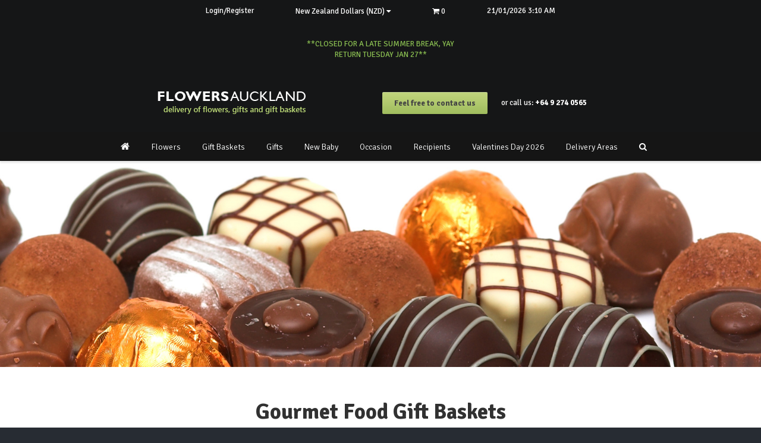

--- FILE ---
content_type: text/html; charset=utf-8
request_url: https://www.flowersauckland.co.nz/shop/products/gourmet-food-gift-baskets/
body_size: 9840
content:


<!DOCTYPE html>
<html lang="en-US">
<head>
    
    <meta charset="UTF-8" />
    <meta name="viewport" content="width=device-width, initial-scale=1.0" />
    
    <title>Gourmet Food Gift Baskets and Hampers delivered Auckland wide from Flowers Auckland Florist</title>
                <meta name="keywords" content="flowers auckland,auckland flowers,mothers day,auckland florist,flowers gifts,send flowers,new zealand flowers,gifts,send flowers auckland,gift flowers,flower gifts,gift baskets,online flowers,flower d"/>
                <meta name="description" content="Quality Gourmet Food Gift Baskets and Hampers delivered by Flowers Auckland NZ. Gourmet food for all occasions with quality New Zealand made savoury and sweet treats delivered Auckland and NZ wide."/>
    <link rel="stylesheet" type="text/css" href="/florists/_assets/_css/fonts.min.css?version=1.2" />
    <link rel="stylesheet" type="text/css" href="//fonts.googleapis.com/css?family=Signika:300,400,600,700" />
    <link rel="stylesheet" type="text/css" href="/florists/_assets/_libs/font-awesome/css/font-awesome.min.css?version=1.1" />
    <link rel="stylesheet" type="text/css" href="/florists/_assets/_libs/animate.min.css?version=1.1" />
    <link rel="stylesheet" type="text/css" href="/florists/_assets/_css/style.min.css?version=1.21" />
    <link rel="stylesheet" type="text/css" href="/florists/_assets/_css/colors/green.min.css?version=1.1" />
    <link rel="stylesheet" type="text/css" href="/florists/_assets/_css/overrides.min.css?version=1.12" />
    <link rel="stylesheet" type="text/css" href="/florists/_assets/_css/menu.css?version=1.1" />


    <style>
        header {
            position: relative;
        }

        body {
            background-color: #272c33;
        }

        #loader {
            display: none;
        }
        #content {
            width:100%;
            margin:0;
            box-shadow:none;
        }
        a.add-to-cart{
            font-weight:bold;
        }

        .image-header {
            background: none;
            height: auto;
            position: relative;
        }

            .image-header > img {
                width: 100%;
                height: auto;
            }

            .image-header > h1 {
                font-weight: 400;
                padding: 0 20px;
                box-sizing: border-box;
                text-align: center;
                position: absolute;
                left: 0;
                bottom: 50%;
                transform: translateY(50%);
                width: 100%;
            }

            .image-header .image-header-content h1 {
                text-align: center;
                /*text-shadow: 1px 1px 40px rgba(0, 0, 0, 0.80);*/
                text-shadow: none;
                font-weight: 400;
            }


        .big-image-header .big-image-single .big-image-single-content h1 {
            text-shadow: none;
        }

        .image-header .image-header-content {
            top: 50%;
        }

        @media (max-width: 949px) and (min-width: 600px) {
            .image-header .image-header-content {
                top: 45%;
            }

                .image-header .image-header-content h1 {
                    font-size: 29px;
                }
        }

        @media (max-width: 599px) {
            .image-header > h1 {
                font-size: 7vw;
            }


            header .header-content .center .left {
                width: calc(100% - 60px);
            }
                .image-header .image-header-content h1 {
                    font-size: 29px;
                }
        }


        @media (max-width: 1349px) {

            header .header-menu .menu li ul.sub-menu {
                height: 220px;
            }
        }

        .shop .shop-product{
            box-shadow:none;
            border-radius:0;
        }
    </style>

    <style>
        header #menu-button {
            display: none;
        }

        .shop .shop-products-list .shop-single-product .shop-single-product-image.autoStyles,
        .shop .shop-products-list .shop-single-product .shop-single-product-image.autoStyles {
            height: auto;
            text-align: center;
            min-height: 205px;
        }


            .shop .shop-products-list .shop-single-product .shop-single-product-image.autoStyles img,
            .shop .shop-products-list .shop-single-product .shop-single-product-image.autoStyles img {
                width: auto;
            }
    </style>


</head>
<body>

    <!-- Global Site Tag (gtag.js) - Google Analytics -->
    <script async src="https://www.googletagmanager.com/gtag/js?id=UA-17194647-2"></script>
    <script>
        window.dataLayer = window.dataLayer || [];
        function gtag() { dataLayer.push(arguments) };
        gtag('js', new Date());

        gtag('config', 'UA-17194647-2');
    </script>



    

    

    <!--
    loader
    -->
    <div id="loader">
        <div id="circleG">
            <div id="circleG_1" class="circleG"></div>
            <div id="circleG_2" class="circleG"></div>
            <div id="circleG_3" class="circleG"></div>
        </div>
    </div>

    <!--
    header
    -->
    <style>

        header .header-content .center .right .leftTxt {
            color: white;
            padding: 11.5px 20px 11.5px 0;
            font-size: 13px;
        }

            header .header-content .center .right .leftTxt,
            header .header-content .center .right .leftTxt p,            
            header .header-content .center .right .leftTxt p * {
                color: #89bd51;
            }

        @media (min-widht:600px) and (max-width:1350px) {
            header .header-content .center, header .header-menu .menu {
                width: 750px;
            }
        }

        @media(max-width:1350px) {
            header .header-content .center, header .header-menu .menu {
                max-width: 100%;
            }

                header .header-content .center .left.logodiv {
                    text-align: center;
                }

                header .header-content .center .right {
                    display: flex;
                    flex-wrap: wrap
                }

                    header .header-content .center .right > * {
                        width: 100%;
                        display: flex;
                        justify-content: center;
                    }

                    header .header-content .center .right .leftTxt {
                        padding: 28px 20px 4px 20px;
                        text-align: center;
                        flex-direction:column;
                    }
        }
    </style>


    <header data-menu-autostart="false" data-menu-collapsed="false">
        <div class="header-content topbar">
            <div class="center topbar">
                
                <div class="right">
                    <ul class="shoplinks">
            <li><a href="/shop/login-register/" class="button button-shop-link">Login/Register</a></li>
        

        <li class="currencyselector">
            <a class="button button-shop-link ">New Zealand Dollars (NZD) <i class="fa fa-caret-down"></i></a>
            <ul class="currencylist animated speed fadeInUp">
                        <li><a href="?curr=AUD">AU$ - Australian Dollars (AUD)</a></li>
                        <li><a href="?curr=GBP">&#163; - UK Pound (GBP)</a></li>
                        <li><a href="?curr=NZD">NZ$ - New Zealand Dollars (NZD)</a></li>
                        <li><a href="?curr=USD">US$ - US Dollars (USD)</a></li>

            </ul>
        </li>
        <li><a href="/shop/shopping-cart/" class="button button-shop-link"><i class="fa fa-shopping-cart"></i> 0</a></li>
        <li><a class="button button-shop-link">21/01/2026 3:10 AM</a></li>
    </ul>
                            <div class="leftTxt"><p>**CLOSED FOR A LATE SUMMER BREAK, YAY<br />RETURN TUESDAY JAN 27**</p></div>
                </div>
                <div class="clear">
                </div>
            </div>
        </div>
        <!--
        header content
        -->
        <div class="header-content">
            <div class="center">
                <!--
                logo
                -->
                <div class="left logodiv">
                    <a href="/"><img src="/florists/_assets/_img/logo.png" alt="" /></a>
                    
                </div>
                <!--
                contact informations
                -->
                <div class="right no-display-mob no-display-tablet">
                    <div class="padding">
                        <p class="action"><a href="/contact/" class="button button-green">Feel free to contact us</a> <span>or call us: <strong>+64 9 274 0565</strong></span></p>
                    </div>
                </div>
                <div class="clear">
                </div>
            </div>
        </div>
        <!--
        header menu
        -->
        <nav class="header-menu">
            <ul class="menu menu-standard">
        <li class=""><a href="/"><i class="fa fa-home" style="font-size: 16px;"></i></a></li>
                <li class="">
                    <a href="/shop/products/flowers/">Flowers</a>
                        <ul class="sub-menu animated speed fadeInUp">
                        <li class=""><a href="/shop/products/flower-bouquets/">Flower Bouquets</a></li>
                        <li class=""><a href="/shop/products/flower-arrangements/">Flower Arrangements</a></li>
                        <li class=""><a href="/shop/products/roses/">Roses</a></li>
                        <li class=""><a href="/shop/products/lilies/">Lilies</a></li>
                        <li class=""><a href="/shop/products/seasonal-cut-flowers/">Seasonal Cut Flowers</a></li>
                        <li class=""><a href="/shop/products/flowering-potted-plants/">Flowering Potted Plants</a></li>

                        </ul>

                </li>
                <li class="">
                    <a href="/shop/products/gift-baskets/">Gift Baskets</a>
                        <ul class="sub-menu animated speed fadeInUp">
                        <li class=""><a href="/shop/products/gourmet-food-gift-baskets/">Gourmet Food Gift Baskets</a></li>
                        <li class=""><a href="/shop/products/gift-baskets-boxes-for-new-baby/">Gift Baskets/Boxes for New Baby</a></li>
                        <li class=""><a href="/shop/products/gift-baskets-for-her/">Gift Baskets for Her</a></li>
                        <li class=""><a href="/shop/products/gift-boxes-hampers-for-him/">Gift Boxes &amp; Hampers for Him</a></li>

                        </ul>

                </li>
                <li class="">
                    <a href="/shop/products/gifts/">Gifts</a>
                        <ul class="sub-menu animated speed fadeInUp">
                        <li class=""><a href="/shop/products/chocolate-gifts/">Chocolate Gifts</a></li>
                        <li class=""><a href="/shop/products/balloon-gifts/">Balloon Gifts</a></li>
                        <li class=""><a href="/shop/products/soft-toys-and-toy-gifts/">Soft Toys and Toy Gifts</a></li>
                        <li class=""><a href="/shop/products/cakes,-cupcakes-and-tarts/">Cakes, Cupcakes and Tarts</a></li>
                        <li class=""><a href="/shop/products/living-gifts--plants/">Living Gifts - Plants</a></li>
                        <li class=""><a href="/shop/products/pampering-gifts-for-her/">Pampering Gifts for Her</a></li>
                        <li class=""><a href="/shop/products/homeware-gifts/">Homeware Gifts</a></li>
                        <li class=""><a href="/shop/products/flower-vases-and-containers/">Flower Vases and Containers</a></li>
                        <li class=""><a href="/shop/products/alcohol-gifts/">Alcohol Gifts</a></li>
                        <li class=""><a href="/shop/products/gift-cards/">Gift Cards</a></li>
                        <li class=""><a href="/shop/products/shopping-voucher-gifts/">Shopping Voucher Gifts</a></li>

                        </ul>

                </li>
                <li class="">
                    <a href="/shop/products/new-baby/">New Baby</a>
                        <ul class="sub-menu animated speed fadeInUp">
                        <li class=""><a href="/shop/products/new-baby-flowers/">New Baby Flowers</a></li>
                        <li class=""><a href="/shop/products/new-baby-gifts/">New Baby Gifts</a></li>

                        </ul>

                </li>
                <li class="">
                    <a href="/shop/products/occasion/">Occasion</a>
                        <ul class="sub-menu animated speed fadeInUp">
                        <li class=""><a href="/shop/products/get-well-flowers/">Get Well Flowers</a></li>
                        <li class=""><a href="/shop/products/sympathy-flowers/">Sympathy Flowers</a></li>
                        <li class=""><a href="/shop/products/new-baby-flowers-and-gifts/">New Baby Flowers and Gifts</a></li>
                        <li class=""><a href="/shop/products/anniversary-flowers/">Anniversary Flowers</a></li>
                        <li class=""><a href="/shop/products/fathers-day-gifts-and-flowers/">Fathers Day Gifts and Flowers</a></li>
                        <li class=""><a href="/shop/products/valentines-day-flowers-and-gifts/">Valentines Day Flowers and Gifts</a></li>
                        <li class=""><a href="/shop/products/mothers-day-flowers-and-gifts/">Mothers Day Flowers and Gifts</a></li>
                        <li class=""><a href="/shop/products/christmas-flowers-and-gifts/">Christmas Flowers and Gifts</a></li>
                        <li class=""><a href="/shop/products/easter-flowers-and-gifts/">Easter Flowers and Gifts</a></li>
                        <li class=""><a href="/shop/products/wedding-flowers/">Wedding Flowers</a></li>

                        </ul>

                </li>
                <li class="">
                    <a href="/shop/products/recipients/">Recipients</a>
                        <ul class="sub-menu animated speed fadeInUp">
                        <li class=""><a href="/shop/products/flowers-for-her/">Flowers for Her</a></li>
                        <li class=""><a href="/shop/products/gifts-for-her/">Gifts for Her</a></li>
                        <li class=""><a href="/shop/products/flowers-and-gifts-for-him/">Flowers and Gifts for Him</a></li>
                        <li class=""><a href="/shop/products/hospital-patient/">Hospital Patient</a></li>
                        <li class=""><a href="/shop/products/newborn-gifts/">Newborn Gifts</a></li>
                        <li class=""><a href="/shop/products/corporate-gifts/">Corporate Gifts</a></li>
                        <li class=""><a href="/shop/products/childrens-gifts/">Children&#39;s Gifts</a></li>

                        </ul>

                </li>
                <li class="">
                    <a href="/shop/products/valentines-day-2026/">Valentines Day 2026</a>
                        <ul class="sub-menu animated speed fadeInUp">
                        <li class=""><a href="/shop/products/valentines-day-flowers/">Valentines Day Flowers</a></li>
                        <li class=""><a href="/shop/products/valentines-day-gifts/">Valentines Day Gifts</a></li>
                        <li class=""><a href="/shop/products/valentines-delivery-info/">Valentines Delivery Info</a></li>

                        </ul>

                </li>
            <li>
                <a href="/shop/delivery-areas/">Delivery Areas</a>
                <ul class="sub-menu animated speed fadeInUp">
                            <li><a href="/shop/delivery-areas/east-tamaki-local/">East Tamaki Local</a></li>
                            <li><a href="/shop/delivery-areas/most-of-auckland/">Most of Auckland</a></li>
                            <li><a href="/shop/delivery-areas/outer-and-rural-auckland/">Outer and rural Auckland</a></li>
                            <li><a href="/shop/delivery-areas/national/">National</a></li>

                </ul>



            </li>

        <li>
            <i class="fa fa-search"></i>
            <form class="search-form animated speed fadeInLeft" action="/search/" method="GET">
                <input type="text" name="search" placeholder="Type and hit enter..." />
            </form>
        </li>
    </ul>
    <!--    header menu for smaller screens (eg. mobile)    -->
    <ul class="menu menu-responsive">
        <li>
            <a>Show menu <i class="fa fa-caret-down"></i> <i class="fa fa-caret-up"></i></a>
            <ul class="sub-menu animated speed fadeInUp">
                <li><a href="/">Home</a></li>
                        <li class="">
                            <a href="/shop/products/flowers/">Flowers</a>
                            
                        </li>
                        <li class="">
                            <a href="/shop/products/valentines-day-2026/">Valentines Day 2026</a>
                            
                        </li>
                        <li class="">
                            <a href="/shop/products/gifts/">Gifts</a>
                            
                        </li>
                        <li class="">
                            <a href="/shop/products/gift-baskets/">Gift Baskets</a>
                            
                        </li>
                        <li class="">
                            <a href="/shop/products/new-baby/">New Baby</a>
                            
                        </li>
                        <li class="">
                            <a href="/shop/products/occasion/">Occasion</a>
                            
                        </li>
                        <li class="">
                            <a href="/shop/products/recipients/">Recipients</a>
                            
                        </li>
                    <li><a href="/shop/delivery-areas/">Delivery Areas</a></li>

            </ul>
        </li>
        <li>
            <i class="fa fa-search"></i>
            <form class="search-form animated speed fadeInLeft" action="/search/" method="GET">
                <input type="text" name="search" placeholder="Type and hit enter..." />
            </form>
        </li>
    </ul>
        </nav>
        <div id="menu-button">
            <i class="fa fa-reorder"></i>
        </div>
    </header>
    <!--
    content
    -->

    <div id="content">
        



<div class="simple-image-header">
        <div class="image-header">
            <img src="/data/Media/Images/Category/36//Mixed-Chocolates.jpg" alt="" class="banerImage" />
            <h1 style='color:#800080 ;'>
                <br /></h1>

        </div>
    </div>

	<style>
	
	.shop-product-description p a {
	
		color: #508537;
		text-decoration: none;
	}

	.shop-product-description p a:hover {
	
		color: #89bd51;
    	text-decoration: underline;
	}
	
	</style>

<!--
    main content box (container)
    -->
<div class="center">

    <!--
    slogan
    -->
    <section class="slogan">

                        <h2>Gourmet Food Gift Baskets</h2>
                        <p> <p style="text-align: justify;">Gourmet Food gift baskets, hampers and gift boxes from Flowers Auckland will be created with flare, care and filled with quality New Zealand made gourmet treats.<br />An exciting selection of sweet and savoury flavours will sure&nbsp;to delight all tastes for&nbsp;every occasion.<br />All in stock and ready to send today.</p> </p>

                </section>

    









    <!--
    shop
    -->
    <section class="shop">

        


<!--
shop content
-->
<div class="shop-content">
<div class="shop-products-list">

    <div class="shop-single-product   shop-single-product-last">

            <div class="padding">

                <!--
                shop single product image
                -->
                <a href="/shop/product-detail/blokes-gift-hamper/">
                    
                    <div class="shop-single-product-image" >
                        <img class="product-item-image" src="/data/media/Items/179/1//blokes_lot_gift_basket_auck.jpg" alt="Flowers Auckland Blokes Gift Hamper chocca filled with NZ made treats flowers delivery - Flowers Auckland" title="Flowers Auckland Blokes Gift Hamper chocca filled with NZ made treats" />
                    </div>
                </a>
                <h3>
                    <a href="/shop/product-detail/blokes-gift-hamper/">Blokes Gift Hamper</a>
                </h3>

                <p></p>



                <p class="actions"><span class="price">from NZ$90.00</span> <a href="/shop/product-detail/blokes-gift-hamper/" class="add-to-cart">View</a>
                </p>

            </div>

        </div>
        <div class="shop-single-product   shop-single-product-last">

            <div class="padding">

                <!--
                shop single product image
                -->
                <a href="/shop/product-detail/fruit-fix-hampers/">
                    
                    <div class="shop-single-product-image" >
                        <img class="product-item-image" src="/data/media/Items/614/1//fruit_basket.jpg" alt="Fruit Fix Hampers, a healthy gift to send, Flowers Auckland flowers delivery flowers delivery - Flowers Auckland" title="Fruit Fix Hampers, a healthy gift to send, Flowers Auckland flowers delivery" />
                    </div>
                </a>
                <h3>
                    <a href="/shop/product-detail/fruit-fix-hampers/">Fruit Fix Hampers</a>
                </h3>

                <p></p>



                <p class="actions"><span class="price">from NZ$55.00</span> <a href="/shop/product-detail/fruit-fix-hampers/" class="add-to-cart">View</a>
                </p>

            </div>

        </div>
        <div class="shop-single-product   shop-single-product-last">

            <div class="padding">

                <!--
                shop single product image
                -->
                <a href="/shop/product-detail/sweet-as-gift-basket/">
                    
                    <div class="shop-single-product-image" >
                        <img class="product-item-image" src="/data/media/Items/607/1//sweet_as_auckland_new_zeala.jpg" alt="Sweet As Gift Basket perfect for all with a &quot;sweet&quot; tooth flowers delivery - Flowers Auckland" title="Sweet As Gift Basket perfect for all with a &quot;sweet&quot; tooth" />
                    </div>
                </a>
                <h3>
                    <a href="/shop/product-detail/sweet-as-gift-basket/">Sweet As Gift Basket</a>
                </h3>

                <p></p>



                <p class="actions"><span class="price">from NZ$85.00</span> <a href="/shop/product-detail/sweet-as-gift-basket/" class="add-to-cart">View</a>
                </p>

            </div>

        </div>
        <div class="shop-single-product   shop-single-product-last">

            <div class="padding">

                <!--
                shop single product image
                -->
                <a href="/shop/product-detail/christmas-gourmet-treats/">
                    
                    <div class="shop-single-product-image" >
                        <img class="product-item-image" src="/data/media/Items/364/1//christmas_gourmet_.jpg" alt="Christmas Gourmet Treats for delivery Auckland wide flowers delivery - Flowers Auckland" title="Christmas Gourmet Treats for delivery Auckland wide" />
                    </div>
                </a>
                <h3>
                    <a href="/shop/product-detail/christmas-gourmet-treats/">Christmas Gourmet Treats</a>
                </h3>

                <p></p>



                <p class="actions"><span class="price">from NZ$95.00</span> <a href="/shop/product-detail/christmas-gourmet-treats/" class="add-to-cart">View</a>
                </p>

            </div>

        </div>
        <div class="shop-single-product   shop-single-product-last">

            <div class="padding">

                <!--
                shop single product image
                -->
                <a href="/shop/product-detail/dark-is-best/">
                    
                    <div class="shop-single-product-image" >
                        <img class="product-item-image" src="/data/media/Items/605/1//dark_is_best_gift_hamper.jpg" alt="Gift Baskets, Boxes and Gift Hampers from Auckland Florist Flowers Auckland flowers delivery - Flowers Auckland" title="Gift Baskets, Boxes and Gift Hampers from Auckland Florist Flowers Auckland" />
                    </div>
                </a>
                <h3>
                    <a href="/shop/product-detail/dark-is-best/">Dark is Best</a>
                </h3>

                <p></p>



                <p class="actions"><span class="price">from NZ$95.00</span> <a href="/shop/product-detail/dark-is-best/" class="add-to-cart">View</a>
                </p>

            </div>

        </div>
        <div class="shop-single-product   shop-single-product-last">

            <div class="padding">

                <!--
                shop single product image
                -->
                <a href="/shop/product-detail/gourmet-galore-gift-basket/">
                    
                    <div class="shop-single-product-image" >
                        <img class="product-item-image" src="/data/media/Items/606/1//gourmet_gift_baskets.jpg" alt="Gourmet Food Basket from Flowers Auckland is filled with quality New Zealand made foods flowers delivery - Flowers Auckland" title="Gourmet Food Basket from Flowers Auckland is filled with quality New Zealand made foods" />
                    </div>
                </a>
                <h3>
                    <a href="/shop/product-detail/gourmet-galore-gift-basket/">Gourmet Galore Gift Basket</a>
                </h3>

                <p></p>



                <p class="actions"><span class="price">from NZ$90.00</span> <a href="/shop/product-detail/gourmet-galore-gift-basket/" class="add-to-cart">View</a>
                </p>

            </div>

        </div>

</div>

</div>



        <!--
        shop sidebar
        -->
        <div class="shop-sidebar">

            <!--
            shop single widget: products categories
            -->
            <div class="widget">

                <div class="padding">

                    <div class="h3-line">

                        <h3>Product <span>categories</span></h3>

                    </div>
                    <style>

        li.level1 {
            margin-left: 15px;
        }
        li.level2 {
            margin-left: 25px;
        }
        li.level3 {
            margin-left: 35px;
        }

        li.activeItem a {
            color: #508537;
        }
    </style>
        <ul>
                <li class="level0 "><a href="/shop/products/flowers/">Flowers</a></li>
                <li class="level0 "><a href="/shop/products/valentines-day-2026/">Valentines Day 2026</a></li>
                <li class="level0 "><a href="/shop/products/gift-baskets/">Gift Baskets</a></li>
                <li class="level1 "><a href="/shop/products/gift-baskets-boxes-for-new-baby/">Gift Baskets/Boxes for New Baby</a></li>
                <li class="level1 "><a href="/shop/products/gift-baskets-for-her/">Gift Baskets for Her</a></li>
                <li class="level1 "><a href="/shop/products/gift-boxes-hampers-for-him/">Gift Boxes &amp; Hampers for Him</a></li>
                <li class="level1 activeItem"><a href="/shop/products/gourmet-food-gift-baskets/">Gourmet Food Gift Baskets</a></li>
                <li class="level0 "><a href="/shop/products/gifts/">Gifts</a></li>
                <li class="level0 "><a href="/shop/products/new-baby/">New Baby</a></li>
                <li class="level0 "><a href="/shop/products/occasion/">Occasion</a></li>
                <li class="level0 "><a href="/shop/products/recipients/">Recipients</a></li>

        </ul>
                    

                </div>

            </div>

            <!--
            shop single widget: emergency call
            -->
            <div class="widget">

                <div class="padding">

                    <div class="h3-line">

                        <h3>Presale <span>questions?</span></h3>

                    </div>

                    <div class="phone">+64 9 274 0565</div>

                </div>

            </div>


            <div class="widget widget-text">

                <div class="padding">

                    

<h1><strong>  *  *  *</strong></h1>
<p><strong>DELIVERY COSTS AND CHOICES:<br /></strong>a.<span style="text-decoration: underline;"><strong> Most of Auckland</strong></span> $17.50 - area covers, North to Albany , South to Papakura, East to Howick//Flat Bush and West to Westgate and Titirangi shopping centre....<span>please refer to the full list in our delivery section<a href="/shop/delivery-areas/most-of-auckland/" title="Most of Auckland delivery suburbs"> here</a></span></p>
<p>b. <span style="text-decoration: underline;"><strong>East Tamaki Local Area</strong></span><strong> </strong>$12.00 - area covers East Tamaki, Highbrook, Pakuranga, Botany/Botany Downs and Dannemora<strong> , does not include Half Moon Bay, Bucklands Beach, Howick or Flat Bush...</strong>please refer to the full list in our delivery section <a href="/shop/delivery-areas/east-tamaki-local/" title="Local Delivery Suburbs">here</a></p>
<p>c. <span style="text-decoration: underline;"><strong>Outer Auckland Area</strong></span><strong> </strong>all outside the "most of Auckland" area, including Drury, Karaka, Pukekohe, Whitford, Beachlands, Silverdale, Whangaporoa, South Titirangi, Scenic Drive, Kumeu and many others .....please see the full list <a href="/shop/delivery-areas/outer-and-rural-auckland/" title="Outer and Rural Auckland Areas">here</a> and their cost within the shopping cart</p>
<p>d.<span style="text-decoration: underline;"><strong> Pick up from Shop</strong></span><strong> </strong>a great choice for busy times. Order, pay and tell us the time you will collect and your flowers will be ready waiting for you - how simple is that!</p>
<p>e. <span style="text-decoration: underline;"><strong>National orders</strong></span><strong> </strong>$28. We will send your order through the Petals and Teleflora networks to be delivered by the closest florist possible.....please refer <a href="/shop/delivery-areas/national/" title="National Order Info">here</a> for further info</p>
<h1>  *  *  *</h1>
<p><strong>REGISTER</strong> with us to receive 10% off your order....making repeat shopping simpler.</p>
<p><strong>RETURNING</strong> customers, fill in our coupon with “VIP” at checkout to receive your 10% discount every time...</p>
<p><strong>REVIEW</strong> us and help spread the joy of Flowers Auckland?...we would really appreciate your few words and time<em> <a href="https://g.page/r/Cc0Xl-NE1_k2EB0/review" target="_blank" title="Google Review">here</a>,</em> thank you.</p>
                    


                </div>

            </div>

            <!--
            shop single widget: best products
            -->
            
            

        </div>

        <div class="clear">
        </div>

    </section>

    <!--
    facebook
    -->

    
    
















</div>

<!--
image section
-->


<div class="center">


    <!--
    footer
    -->
    <footer>

        <!--
        single footer element
        -->
        <div class="footer-element">

            <div class="padding">

                <div class="h3-line">

                    <h3>Main <span>pages</span></h3>

                </div>

                    <ul>

                        <li><a href="/">Home</a></li>
                                <li><a href="/about/">About</a></li>
                                <li><a href="/testimonials/">Testimonials</a></li>
                                <li><a href="/contact/">Contact</a></li>
                        <li><a href="/delivery-info/">Delivery Info</a></li>
                        <li><a href="/shop/delivery-areas/">Delivery Areas</a></li>
                        <li><a href="/terms-and-conditions/">Terms And Conditions</a></li>
                    </ul>


            </div>

        </div>

        <!--
        single footer element
        -->
        <div class="footer-element">

            <div class="padding">

                <div class="h3-line">

                    <h3>Shop <span>for</span></h3>

                </div>

                    <ul>

                                        <li><a href="/shop/products/flower-bouquets/">Flower Bouquets</a></li>
                                        <li><a href="/shop/products/flower-arrangements/">Flower Arrangements</a></li>
                                        <li><a href="/shop/products/roses/">Roses</a></li>
                                        <li><a href="/shop/products/lilies/">Lilies</a></li>
                                        <li><a href="/shop/products/seasonal-cut-flowers/">Seasonal Cut Flowers</a></li>
                                        <li><a href="/shop/products/gourmet-food-gift-baskets/">Gourmet Food Gift Baskets</a></li>
                                        <li><a href="/shop/products/gift-baskets-boxes-for-new-baby/">Gift Baskets/Boxes for New Baby</a></li>
                                        <li><a href="/shop/products/gift-baskets-for-her/">Gift Baskets for Her</a></li>
                                        <li><a href="/shop/products/chocolate-gifts/">Chocolate Gifts</a></li>
                                        <li><a href="/shop/products/balloon-gifts/">Balloon Gifts</a></li>
                                        <li><a href="/shop/products/soft-toys-and-toy-gifts/">Soft Toys and Toy Gifts</a></li>
                                        <li><a href="/shop/products/cakes,-cupcakes-and-tarts/">Cakes, Cupcakes and Tarts</a></li>
                                        <li><a href="/shop/products/living-gifts--plants/">Living Gifts - Plants</a></li>
                                        <li><a href="/shop/products/pampering-gifts-for-her/">Pampering Gifts for Her</a></li>
                                        <li><a href="/shop/products/alcohol-gifts/">Alcohol Gifts</a></li>
                                        <li><a href="/shop/products/new-baby-flowers/">New Baby Flowers</a></li>
                                        <li><a href="/shop/products/get-well-flowers/">Get Well Flowers</a></li>
                                        <li><a href="/shop/products/sympathy-flowers/">Sympathy Flowers</a></li>
                                        <li><a href="/shop/products/new-baby-flowers-and-gifts/">New Baby Flowers and Gifts</a></li>
                                        <li><a href="/shop/products/anniversary-flowers/">Anniversary Flowers</a></li>
                                        <li><a href="/shop/products/fathers-day-gifts-and-flowers/">Fathers Day Gifts and Flowers</a></li>
                                        <li><a href="/shop/products/easter-flowers-and-gifts/">Easter Flowers and Gifts</a></li>
                                        <li><a href="/shop/products/flowers-for-her/">Flowers for Her</a></li>
                                        <li><a href="/shop/products/gifts-for-her/">Gifts for Her</a></li>
                                        <li><a href="/shop/products/flowers-and-gifts-for-him/">Flowers and Gifts for Him</a></li>
                                        <li><a href="/shop/products/hospital-patient/">Hospital Patient</a></li>
                                        <li><a href="/shop/products/newborn-gifts/">Newborn Gifts</a></li>
                                        <li><a href="/shop/products/childrens-gifts/">Children&#39;s Gifts</a></li>
                                <li><a href="/shop/products/valentines-day-2026/">Valentines Day 2026</a></li>                                
                                        <li><a href="/shop/products/valentines-day-flowers/">Valentines Day Flowers</a></li>
                                        <li><a href="/shop/products/valentines-day-gifts/">Valentines Day Gifts</a></li>
                                        <li><a href="/shop/products/valentines-delivery-info/">Valentines Delivery Info</a></li>
                                            </ul>

                

            </div>

        </div>

        <!--
        single footer element
        -->
        <!--
        single footer element
        -->
        <div class="footer-element">

            <div class="padding">

                <div class="h3-line">

                    <h3>Customer <span>Service</span></h3>

                </div>

                    <ul>

                                <li><a href="/shop/shopping-cart/">Shopping Cart</a></li>
                                <li><a href="/shop/login-register/">Login Register</a></li>
                                <li><a href="/shop/my-orders/">My Orders</a></li>
                                <li><a href="/shop/forgot-password/">Forgot password</a></li>
                        

                    </ul>

                

            </div>

        </div>

        <div class="footer-element footer-element-last">

            <div class="padding">

                <div class="h3-line">

                    <h3>Contact <span>us</span></h3>

                </div>

                <p><span>Address:</span> 19 Trugood Dr<br />East Tamaki <br />Auckland 2013 <br />New Zealand</p>
<p><span><span><span>Phone:</span> [+64 9] 274 05 65<br /></span>Mob :   021 618 866<br /></span>Email: <a href="mailto:sales@flowers-auckland.co.nz">sales@flowersauckland.co.nz</a></p>
                


                

                


                <p class="company-social">
                    <a target="_blank" href="https://twitter.com/flowersnz"><i class="fa fa-twitter"></i></a>
                    <a target="_blank" href="https://www.facebook.com/flowersauckland/?ref=br_tf"><i class="fa fa-facebook"></i></a>
                    <a target="_blank" href="https://g.page/r/Cc0Xl-NE1_k2EB0/review"><i class="fa fa-google-plus"></i></a>
                </p>
                

            </div>

        </div>


        <div id="copyright" class="footer-element copyright footer-element-last" style="width: 100%;">
            <div class="padding">
                <div class="lefty">
                    <p>
                        Flowers Auckland florists - send flowers, gift baskets and flower gifts - same day flower delivery to Auckland NZ
                        + same day flower delivery throughout New Zealand, plus International flower delivery.
                        Flowers Auckland East Tamaki NZ online flowers shop is securely SSL encrypted to ensure your privacy.
                    </p>
                    <br />
                    <h3>&copy; Since 2005 NZ Flowers Auckland Florist</h3>
                </div>
                <div class="righty">
                    <img class="payment-method-img" src="/florists/_assets/_img/polipay.png" />
                    <img class="payment-method-img" src="/florists/_assets/_img/payment-method.gif" />
                    <img class="payment-method-img nz-owned" src="/florists/_assets/_img/nz-owned.jpg" />
                </div>
                <div class="clear"></div>
            </div>
        </div>

    </footer>



</div>



    </div>
    
    <script src="/florists/_assets/_libs/jquery-2.1.1.min.js"></script>
    <script src="/florists/_assets/_libs/smoothscroll.min.js"></script>
    <script src="/florists/_assets/_js/functions.min.js"></script>
    
    <script>
        $('.shop .shop-sidebar .widget ul ul.cat-list.sub-menu li.active-cat').parent('ul').parent('li').siblings('li').each(function () {
            $(this).find('ul').hide();
        });
    </script>
    

    <script>
        $(document).ready(function () {
            $('ul.menu li.active').parents('li').addClass('active');
        });

        function SizeProductImagesV2() {
            $('.products .products-element .products-element-image').addClass('autoStyles');
            $('.shop .shop-products-list').not('.shop-products-small-list').find('.shop-single-product .shop-single-product-image').addClass('autoStyles');

            $('.shop .shop-products-small-list .shop-single-product .shop-single-product-image').height($('.shop .shop-products-small-list .shop-single-product .shop-single-product-image').width());
        }

        function SizeProductImages() {
            $('.shop .shop-products-small-list .shop-single-product .shop-single-product-image').height($('.shop .shop-products-small-list .shop-single-product .shop-single-product-image').width());
            return;

            //$('.products .products-element .products-element-image').height($('.products .products-element .products-element-image').width());
            //$('.shop .shop-products-list .shop-single-product .shop-single-product-image').height($('.shop .shop-products-list .shop-single-product .shop-single-product-image').width());
        }

        $(document).ready(function () {
            SizeProductImagesV2();
            $(window).resize(function () {
                SizeProductImages();
            });
        });

    </script>
    <!--
    facebook SDK
    -->
    <div id="fb-root"></div>
    <script>
    $(document).ready(function () {
        $('.addtocartform').change(function () {
            if ($('#custompricecheck').prop('checked')) {
                console.log('show');
                $('#show-me').show();
            } else {
                console.log('hide');
                $('#show-me').hide();
            }
        });
    });
    </script>
    
    
</body>
</html>

--- FILE ---
content_type: text/css
request_url: https://www.flowersauckland.co.nz/florists/_assets/_css/fonts.min.css?version=1.2
body_size: 539
content:
@font-face{font-family:'Signika';font-style:normal;font-weight:300;src:local('Signika-Light'),url(//fonts.gstatic.com/s/signika/v6/Z-FsjIS3sPD5Zt6xiv44RyEAvth_LlrfE80CYdSH47w.woff2) format('woff2');unicode-range:U+100-24F,U+1E00-1EFF,U+20A0-20AB,U+20AD-20CF,U+2C60-2C7F,U+A720-A7FF}@font-face{font-family:'Signika';font-style:normal;font-weight:300;src:local('Signika-Light'),url(//fonts.gstatic.com/s/signika/v6/koFYE26bhT88HgRA8f4vbfk_vArhqVIZ0nv9q090hN8.woff2) format('woff2');unicode-range:U+0-FF,U+131,U+152-153,U+2C6,U+2DA,U+2DC,U+2000-206F,U+2074,U+20AC,U+2212,U+2215,U+E0FF,U+EFFD,U+F000}@font-face{font-family:'Signika';font-style:normal;font-weight:400;src:local('Signika'),local('Signika-Regular'),url(//fonts.gstatic.com/s/signika/v6/AF4iYPZnDjGMiNsxxSXYQfY6323mHUZFJMgTvxaG2iE.woff2) format('woff2');unicode-range:U+100-24F,U+1E00-1EFF,U+20A0-20AB,U+20AD-20CF,U+2C60-2C7F,U+A720-A7FF}@font-face{font-family:'Signika';font-style:normal;font-weight:400;src:local('Signika'),local('Signika-Regular'),url(//fonts.gstatic.com/s/signika/v6/q41y_9MUP_N8ipOH4ORRvw.woff2) format('woff2');unicode-range:U+0-FF,U+131,U+152-153,U+2C6,U+2DA,U+2DC,U+2000-206F,U+2074,U+20AC,U+2212,U+2215,U+E0FF,U+EFFD,U+F000}@font-face{font-family:'Signika';font-style:normal;font-weight:600;src:local('Signika-Semibold'),url(//fonts.gstatic.com/s/signika/v6/8-PQNacfI9IhpgehJGCuGCEAvth_LlrfE80CYdSH47w.woff2) format('woff2');unicode-range:U+100-24F,U+1E00-1EFF,U+20A0-20AB,U+20AD-20CF,U+2C60-2C7F,U+A720-A7FF}@font-face{font-family:'Signika';font-style:normal;font-weight:600;src:local('Signika-Semibold'),url(//fonts.gstatic.com/s/signika/v6/FZa_MODmDkR9DTu5jHSnSfk_vArhqVIZ0nv9q090hN8.woff2) format('woff2');unicode-range:U+0-FF,U+131,U+152-153,U+2C6,U+2DA,U+2DC,U+2000-206F,U+2074,U+20AC,U+2212,U+2215,U+E0FF,U+EFFD,U+F000}@font-face{font-family:'Signika';font-style:normal;font-weight:700;src:local('Signika-Bold'),url(//fonts.gstatic.com/s/signika/v6/F587cG5P5ff3TX6w4JloryEAvth_LlrfE80CYdSH47w.woff2) format('woff2');unicode-range:U+100-24F,U+1E00-1EFF,U+20A0-20AB,U+20AD-20CF,U+2C60-2C7F,U+A720-A7FF}@font-face{font-family:'Signika';font-style:normal;font-weight:700;src:local('Signika-Bold'),url(//fonts.gstatic.com/s/signika/v6/7M5kxD4eGxuhgFaIk95pBfk_vArhqVIZ0nv9q090hN8.woff2) format('woff2');unicode-range:U+0-FF,U+131,U+152-153,U+2C6,U+2DA,U+2DC,U+2000-206F,U+2074,U+20AC,U+2212,U+2215,U+E0FF,U+EFFD,U+F000}

--- FILE ---
content_type: text/css
request_url: https://www.flowersauckland.co.nz/florists/_assets/_css/style.min.css?version=1.21
body_size: 24414
content:
*{margin:0;padding:0;font-family:'Signika';-webkit-font-smoothing:antialiased !important;color:#313131;line-height:1}body{background:url('../_img/body-background.png') #272c33}header{position:fixed;width:98%;left:1%;z-index:99900;box-shadow:0 3px 3px rgba(0,0,0,.1)}header .header-content{background:rgba(21,21,21,.9)}header .header-content .center{margin:0 auto;font-size:0}header .header-content .center .left{width:550px;float:left;position:relative}header .header-content .center .left .header-slogan{font-size:13px;color:#fff;position:absolute;width:350px;height:31px;left:180px;top:50%;margin-top:-15.5px;border-left:1px solid #444;padding-left:30px}header .header-content .center .left .header-slogan span{display:block;font-weight:600;margin-top:5px}header .header-content .center .right{width:550px;float:right;position:relative}header .header-content .center .right .padding{padding:30px 0}header .header-content .center .right h3{font-size:18px;font-weight:300;color:#fff;margin-bottom:20px}header .header-content .center .right h3 span{font-weight:600;color:#fff}header .header-content .center .right p{font-size:13px;line-height:1.4em;color:#888;margin-bottom:20px}header .header-content .center .right p.action{line-height:1;margin-bottom:0}header .header-content .center .right p.action span{color:#fff;display:inline-block;padding-left:20px}header .header-content .center .right p.action span strong{color:#fff}header .header-menu{background:rgba(21,21,21,.95);min-height:5px}header .header-menu .menu{list-style:none;text-align:center;width:1100px;margin:0 auto;padding-bottom:5px}header .header-menu .menu li{display:inline-block;padding:25px 16px 20px 16px;position:relative}header .header-menu .menu li a,header .header-menu .menu li i{text-decoration:none;color:#fff;opacity:.4;font-size:14px;font-weight:300;cursor:pointer}header .header-menu .menu li a i{opacity:1;padding-left:10px;display:inline-block;font-size:13px}header .header-menu .menu li a:hover,header .header-menu .menu li.active a,header .header-menu .menu li i:hover,header .header-menu .menu li.active i{opacity:1}header .header-menu .menu li ul.sub-menu{position:absolute;margin-left:-15px;margin-top:20px;-webkit-border-radius:2px;-moz-border-radius:2px;border-radius:2px;width:180px;padding:7.5px 0;background:#fff;box-shadow:0 3px 3px rgba(0,0,0,.1);display:none;z-index:20000}header .header-menu .menu li ul.sub-menu:before{width:7px;height:7px;background:#fff;position:absolute;-webkit-transform:rotate(45deg);-moz-transform:rotate(45deg);transform:rotate(45deg);content:' ';z-index:5000;left:20px;top:-3.5px}header .header-menu .menu li ul.sub-menu li{display:block;padding:7.5px 15px;margin:0;text-align:left;border-bottom:1px dashed #eee}header .header-menu .menu li ul.sub-menu li:last-child{border-bottom:0}header .header-menu .menu li ul.sub-menu li a,header .header-menu .menu li ul.sub-menu li a i{color:#888;opacity:1}header .header-menu .menu li ul.sub-menu li a i{font-size:12px;padding-left:0;padding-right:10px}header .header-menu .menu li ul.sub-menu li ul.sub-menu{margin-left:-190px;margin-top:-31px}header .header-menu .menu li ul.sub-menu li ul.sub-menu:before{display:none}header .header-menu .menu li .search-form{position:absolute;margin-left:-220px;margin-top:20px;-webkit-border-radius:2px;-moz-border-radius:2px;border-radius:2px;width:220px;padding:15px;background:#fff;box-shadow:0 3px 3px rgba(0,0,0,.1);display:none;z-index:4500}header .header-menu .menu li .search-form:before{width:7px;height:7px;background:#fff;position:absolute;-webkit-transform:rotate(45deg);-moz-transform:rotate(45deg);transform:rotate(45deg);content:' ';z-index:5000;right:20px;top:-3.5px}header .header-menu .menu li .search-form input[type="text"]{background:none;border:none;box-shadow:none;margin:0;padding:0;width:220px;height:auto}header .header-menu .menu li .search-form input[type="text"]:hover,header .header-menu .menu li .search-form input[type="text"]:focus{border:none}header #menu-button{width:39px;height:32px;-webkit-border-bottom-left-radius:2px;-moz-border-bottom-left-radius:2px;border-bottom-left-radius:2px;-webkit-border-bottom-right-radius:2px;-moz-border-bottom-right-radius:2px;border-bottom-right-radius:2px;background:rgba(21,21,21,.95);position:absolute;left:50%;margin-left:-19.5px;bottom:-32px;cursor:pointer}header #menu-button i{color:#fff;font-size:17px;position:absolute;left:12px;top:6px}.image-header{background-size:cover;background-position:50% 50%;background-repeat:no-repeat;-webkit-box-sizing:content-box !important;-moz-box-sizing:content-box !important;box-sizing:content-box !important;position:relative;height:300px}.image-header .image-header-content h1{color:#fff;font-weight:300;text-shadow:0 1px 0 rgba(0,0,0,.5)}.image-header .image-header-content h1 span{color:#fff;font-weight:600}.image-header .image-header-content-center h2{color:#fff;font-weight:400;font-size:36px;text-shadow:0 1px 0 rgba(0,0,0,.5)}.image-header .image-header-content-center h2 span{font-weight:800;color:#fff}.image-header.image-header-between-sections{margin:-50px 0 0 0;height:550px}.small-image-header{background-size:cover;background-position:50% 50%;background-repeat:no-repeat;-webkit-box-sizing:content-box !important;-moz-box-sizing:content-box !important;box-sizing:content-box !important;position:relative;height:230px}.small-image-header .small-image-header-content h1{color:#fff;font-weight:300;text-shadow:0 1px 0 rgba(0,0,0,.3)}.small-image-header .small-image-header-content h1 span{color:#fff;font-weight:600}.big-image-header{-webkit-box-sizing:content-box !important;-moz-box-sizing:content-box !important;box-sizing:content-box !important;position:relative}.big-image-header .big-image-single{background-size:cover;background-position:50% 50%;background-repeat:no-repeat;position:absolute;top:0;height:100%;width:100%;z-index:200}.big-image-header .big-image-single .big-image-single-content h1{font-weight:400;font-size:43px;color:#fff;text-shadow:0 1px 0 rgba(0,0,0,.2)}.big-image-header .big-image-single .big-image-single-content h1 span{font-weight:800;color:#fff}.big-image-header .big-image-single .big-image-single-content h4{text-transform:uppercase;text-shadow:0 1px 0 rgba(0,0,0,.2);margin-bottom:18px;font-size:15px}.big-image-header .big-image-single .big-image-single-content hr{border:none;background:rgba(255,255,255,.2);height:1px;margin:30px auto 0 auto}.small-image-header .breadcrumbs,.image-header .breadcrumbs{font-size:11px;color:#fff;margin-top:10px;text-shadow:0 1px 0 rgba(0,0,0,.3)}.small-image-header .breadcrumbs .divider,.image-header .breadcrumbs .divider{display:inline-block;margin:0 10px;color:#fff;text-shadow:0 1px 0 rgba(0,0,0,.3)}.small-image-header .breadcrumbs a,.image-header .breadcrumbs a{color:#fff}@media(min-width:1350px){header .header-content .center,header .header-menu .menu{width:1100px}header .header-content .center .left{margin-top:55px}header .header-menu .menu.menu-responsive{display:none}header .header-menu .menu li:hover>ul.sub-menu{display:block}.big-image-header .big-image-single .big-image-single-content{width:1100px;position:absolute;left:50%;margin-left:-550px;top:50%;margin-top:-53px;text-align:center}.big-image-header .big-image-single .big-image-single-content hr{width:200px}.small-image-header .small-image-header-content,.image-header .image-header-content{width:1100px;position:absolute;left:50%;margin-left:-550px;bottom:110px}.image-header .image-header-content-center{width:1100px;position:absolute;left:50%;margin-left:-550px;top:50%;margin-top:-18px;text-align:center}}@media(min-width:950px) and (max-width:1349px){header .header-content .center,header .header-menu .menu{width:750px}header .header-content .center .left{margin-top:55px}header .header-content .center .left{width:250px}header .header-content .center .right{width:400px}header .header-menu .menu.menu-standard{display:none}header .header-menu .menu.menu-responsive i.fa-caret-up{display:none}header .header-menu .menu li:hover>ul.sub-menu{display:block !important}.big-image-header .big-image-single .big-image-single-content{width:750px;position:absolute;left:50%;margin-left:-375px;top:50%;margin-top:-53px;text-align:center}.big-image-header .big-image-single .big-image-single-content hr{width:200px}.small-image-header .small-image-header-content,.image-header .image-header-content{width:750px;position:absolute;left:50%;margin-left:-375px;bottom:110px}.image-header .image-header-content-center{width:750px;position:absolute;left:50%;margin-left:-375px;top:50%;margin-top:-18px;text-align:center}}@media(min-width:600px) and (max-width:949px){header .header-content .center,header .header-menu .menu{width:450px}header .header-content .center .left{width:450px;float:none;position:relative;display:block;padding-top:25px}header .header-content .center .left .header-slogan{margin-top:-5.5px}header .header-content .center .right{width:450px;float:none;display:block}header .header-menu .menu.menu-standard{display:none}header .header-menu .menu.menu-responsive i.fa-caret-up{display:none}header .header-menu .menu li ul.sub-menu{margin-top:15px}header .header-menu .menu li ul.sub-menu ul.sub-menu{position:static;display:block;height:auto;margin:7.5px 0 -5px -15px !important;background:none;border:none;box-shadow:none;padding:0;border-top:1px dashed #eee;overflow-y:hidden;width:163px}header .header-menu .menu li ul.sub-menu i{display:none}header .header-menu .menu li ul.sub-menu:before{display:none}header .header-menu .menu li ul.sub-menu ul.sub-menu{display:block !important}header .header-menu .menu.menu-responsive li.with-active-sub-menu:before{position:fixed;width:7px;height:7px;background:#fff;content:' ';-webkit-transform:rotate(45deg);-moz-transform:rotate(45deg);transform:rotate(45deg);margin-top:27px}.big-image-header .big-image-single .big-image-single-content{width:450px;position:absolute;left:50%;margin-left:-225px;top:50%;margin-top:-53px;text-align:center}.big-image-header .big-image-single .big-image-single-content h1{font-size:36px}.big-image-header .big-image-single .big-image-single-content hr{width:200px}.small-image-header .small-image-header-content,.image-header .image-header-content{width:450px;position:absolute;left:50%;margin-left:-225px;bottom:110px}.image-header .image-header-content-center{width:450px;position:absolute;left:50%;margin-left:-225px;top:50%;margin-top:-18px;text-align:center}}@media(max-width:599px){header .header-content .center,header .header-menu .menu{width:100%}header .header-content .center .left{width:100%;float:none;position:relative;display:block;margin:0 30px;padding-top:0}header .header-content .center .left .header-slogan{border-left:0;padding-left:0;margin:0;left:0;top:100px}header .header-content .center .right{width:-webkit-calc(100% - 60px);width:-moz-calc(100% - 60px);width:calc(100% - 60px);float:none;display:block;margin:30px 30px 0 30px}header .header-content .center .right p.action span{padding:0;display:block;margin-top:10px}header .header-menu .menu.menu-standard{display:none}header .header-menu .menu.menu-responsive i.fa-caret-up{display:none}header .header-menu .menu li ul.sub-menu{margin-top:15px}header .header-menu .menu li ul.sub-menu ul.sub-menu{position:static;display:block;height:auto;margin:7.5px 0 -5px -15px !important;background:none;border:none;box-shadow:none;padding:0;border-top:1px dashed #eee;overflow-y:hidden;width:163px}header .header-menu .menu li ul.sub-menu i{display:none}header .header-menu .menu li ul.sub-menu:before{display:none}header .header-menu .menu li ul.sub-menu ul.sub-menu{display:block !important}header .header-menu .menu.menu-responsive li.with-active-sub-menu:before{position:fixed;width:7px;height:7px;background:#fff;content:' ';-webkit-transform:rotate(45deg);-moz-transform:rotate(45deg);transform:rotate(45deg);margin-top:27px}.big-image-header .big-image-single .big-image-single-content{width:-webkit-calc(100% - 60px);width:-moz-calc(100% - 60px);width:calc(100% - 60px);position:absolute;left:30px;margin-left:0;top:50%;margin-top:-53px;text-align:center}.big-image-header .big-image-single .big-image-single-content h4{font-size:13px}.big-image-header .big-image-single .big-image-single-content h1{font-size:28px}.big-image-header .big-image-single .big-image-single-content hr{width:200px}.small-image-header .small-image-header-content,.image-header .image-header-content{width:-webkit-calc(100% - 60px);width:-moz-calc(100% - 60px);width:calc(100% - 60px);position:static;margin:0 30px}.image-header .image-header-content-center{width:-webkit-calc(100% - 60px);width:-moz-calc(100% - 60px);width:calc(100% - 60px);position:absolute;margin:0 30px;padding-top:210px;text-align:center}.small-image-header .small-image-header-content h1{font-size:24px}.small-image-header .small-image-header-content{padding-top:80px}.image-header .image-header-content{padding-top:300px}}@media(min-width:1350px){#content{width:98%;height:100%;margin:0 auto;background:#f0f0f0;box-shadow:0 5px 20px #000}#content .center{width:1100px;margin:-100px auto 0 auto;padding-bottom:1px}}@media(min-width:950px) and (max-width:1349px){#content{width:98%;height:100%;margin:0 auto;background:#f0f0f0;box-shadow:0 5px 20px #000}#content .center{width:750px;margin:-100px auto 0 auto;padding-bottom:1px}}@media(min-width:600px) and (max-width:949px){#content{width:98%;height:100%;margin:0 auto;background:#f0f0f0;box-shadow:0 5px 20px #000}#content .center{width:450px;margin:-100px auto 0 auto;padding-bottom:1px}}@media(max-width:599px){#content{width:98%;height:100%;margin:0 auto;background:#f0f0f0;box-shadow:0 5px 20px #000}#content .center{width:auto;margin:-100px 30px 0 30px;padding-bottom:1px}}#loader{width:100%;height:100%;position:fixed;top:0;left:0;background:#fff;z-index:99999}#circleG{width:60.666666666666664px;height:13px;position:absolute;top:50%;left:50%;margin-top:-6.5px;margin-left:-30.33px}.circleG{background-color:#fff;float:left;height:13px;margin-left:7px;width:13px;-moz-animation-name:bounce_circleG;-moz-animation-duration:1.2000000000000002s;-moz-animation-iteration-count:infinite;-moz-animation-direction:linear;-moz-border-radius:9px;-webkit-animation-name:bounce_circleG;-webkit-animation-duration:1.2000000000000002s;-webkit-animation-iteration-count:infinite;-webkit-animation-direction:linear;-webkit-border-radius:9px;-ms-animation-name:bounce_circleG;-ms-animation-duration:1.2000000000000002s;-ms-animation-iteration-count:infinite;-ms-animation-direction:linear;-ms-border-radius:9px;-o-animation-name:bounce_circleG;-o-animation-duration:1.2000000000000002s;-o-animation-iteration-count:infinite;-o-animation-direction:linear;-o-border-radius:9px;animation-name:bounce_circleG;animation-duration:1.2000000000000002s;animation-iteration-count:infinite;animation-direction:linear;border-radius:9px}#circleG_1{-moz-animation-delay:.24000000000000005s;-webkit-animation-delay:.24000000000000005s;-ms-animation-delay:.24000000000000005s;-o-animation-delay:.24000000000000005s;animation-delay:.24000000000000005s}#circleG_2{-moz-animation-delay:.56s;-webkit-animation-delay:.56s;-ms-animation-delay:.56s;-o-animation-delay:.56s;animation-delay:.56s}#circleG_3{-moz-animation-delay:.72s;-webkit-animation-delay:.72s;-ms-animation-delay:.72s;-o-animation-delay:.72s;animation-delay:.72s}.box-text-with-image-left{margin-top:50px;background:#fff;position:relative;z-index:200;-webkit-border-radius:3px;-moz-border-radius:3px;border-radius:3px;box-shadow:0 1px 3px rgba(0,0,0,.1);border-bottom:1px solid #ccc;font-size:0}.box-text-with-image-left .single-content{position:absolute}.box-text-with-image-left .padding{padding:30px}.box-text-with-image-left .left .padding{padding-bottom:10px}.box-text-with-image-left .left{border-right:1px solid #e9e9e9;float:left;position:relative}.box-text-with-image-left .right{float:right;position:relative}.box-text-with-image-left h3{font-size:18px;font-weight:300;font-weight:bold;z-index:500;padding:0 30px 0 0;background:#fff;display:inline-block;margin-bottom:20px}.box-text-with-image-left h3 span{font-weight:600}.box-text-with-image-left .h3-line:after{content:' ';height:3px;position:absolute;left:30px;top:38px;z-index:-1}.box-text-with-image-left p{font-size:14px;line-height:1.6em;color:#888;margin-bottom:20px}.box-text-with-image-left h4{font-size:16px;margin-bottom:20px}.box-text-with-image-left ul{font-size:14px;list-style:none;margin-bottom:20px}.box-text-with-image-left ul li{line-height:1.6em;color:#888;padding-left:20px}.box-text-with-image-left ul li i{position:absolute;margin-left:-20px;margin-top:2px}.box-text-with-image-left .image{position:absolute;width:-webkit-calc(100% - 60px);width:-moz-calc(100% - 60px);width:calc(100% - 60px);height:-webkit-calc(100% - 60px);height:-moz-calc(100% - 60px);height:calc(100% - 60px);-webkit-border-radius:2px;-moz-border-radius:2px;border-radius:2px;background-size:cover;background-position:50% 50%}.box-text-with-image-left .prev-element{position:absolute;-webkit-border-top-left-radius:0;-moz-border-top-left-radius:0;border-top-left-radius:0;-webkit-border-bottom-left-radius:0;-moz-border-bottom-left-radius:0;border-bottom-left-radius:0;border-top:none;box-shadow:inset 3px 0 3px rgba(0,0,0,.1);padding:9px 12px;top:70px;right:-36px}.box-text-with-image-left .next-element{position:absolute;-webkit-border-top-left-radius:0;-moz-border-top-left-radius:0;border-top-left-radius:0;-webkit-border-bottom-left-radius:0;-moz-border-bottom-left-radius:0;border-bottom-left-radius:0;border-top:none;box-shadow:inset 3px 0 3px rgba(0,0,0,.1);padding:9px 12px;top:30px;right:-36px}@media(min-width:1350px){.box-text-with-image-left .left{width:549px}.box-text-with-image-left .right{width:550px}.box-text-with-image-left .h3-line:after{width:489px}}@media(min-width:950px) and (max-width:1349px){.box-text-with-image-left .left{width:374px}.box-text-with-image-left .right{width:375px}.box-text-with-image-left .h3-line:after{width:314px}}@media(min-width:600px) and (max-width:949px){.box-text-with-image-left .left{width:100%;display:block;float:none;border-bottom:1px solid #e9e9e9;border-right:none}.box-text-with-image-left .right{width:100%;display:block;float:none}.box-text-with-image-left .h3-line:after{width:390px}}@media(max-width:599px){.box-text-with-image-left .left{width:100%;display:block;float:none;border-bottom:1px solid #e9e9e9;border-right:none}.box-text-with-image-left .right{width:100%;display:block;float:none;height:210px !important}.box-text-with-image-left .h3-line h3{padding:0 15px 0 0;margin:0 35px 20px 0}.box-text-with-image-left .h3-line:after{width:-webkit-calc(100% - 59px);width:-moz-calc(100% - 59px);width:calc(100% - 59px)}.box-text-with-image-left .image{height:150px}.box-text-with-image-left .next-element{padding:7px 9px;top:30px;right:-30px}.box-text-with-image-left .prev-element{padding:7px 9px;top:61px;right:-30px}}.box-text-with-image-right{margin-top:50px;background:#fff;position:relative;z-index:200;-webkit-border-radius:3px;-moz-border-radius:3px;border-radius:3px;box-shadow:0 1px 3px rgba(0,0,0,.1);border-bottom:1px solid #ccc;font-size:0}.box-text-with-image-right .single-content{position:absolute}.box-text-with-image-right .padding{padding:30px}.box-text-with-image-right .right .padding{padding-bottom:10px}.box-text-with-image-right .left{border-right:1px solid #e9e9e9;float:left;position:relative}.box-text-with-image-right .right{float:right;position:relative}.box-text-with-image-right h3{font-size:18px;font-weight:300;z-index:500;padding:0 30px 0 0;background:#fff;display:inline-block;margin-bottom:20px}.box-text-with-image-right h3 span{font-weight:600}.box-text-with-image-right .h3-line:after{content:' ';height:3px;position:absolute;left:30px;top:38px;z-index:-1}.box-text-with-image-right p{font-size:14px;line-height:1.6em;color:#888;margin-bottom:20px}.box-text-with-image-right h4{font-size:16px;margin-bottom:20px}.box-text-with-image-right ul{font-size:14px;list-style:none;margin-bottom:20px}.box-text-with-image-right ul li{line-height:1.6em;color:#888;padding-left:20px}.box-text-with-image-right ul li i{position:absolute;margin-left:-20px;margin-top:2px}.box-text-with-image-right .image{position:absolute;width:-webkit-calc(100% - 60px);width:-moz-calc(100% - 60px);width:calc(100% - 60px);height:-webkit-calc(100% - 60px);height:-moz-calc(100% - 60px);height:calc(100% - 60px);-webkit-border-radius:2px;-moz-border-radius:2px;border-radius:2px;background-size:cover;background-position:50% 50%}.box-text-with-image-right .prev-element{position:absolute;-webkit-border-top-left-radius:0;-moz-border-top-left-radius:0;border-top-left-radius:0;-webkit-border-bottom-left-radius:0;-moz-border-bottom-left-radius:0;border-bottom-left-radius:0;border-top:none;box-shadow:inset 3px 0 3px rgba(0,0,0,.1);padding:9px 12px;top:70px;right:-36px}.box-text-with-image-right .next-element{position:absolute;-webkit-border-top-left-radius:0;-moz-border-top-left-radius:0;border-top-left-radius:0;-webkit-border-bottom-left-radius:0;-moz-border-bottom-left-radius:0;border-bottom-left-radius:0;border-top:none;box-shadow:inset 3px 0 3px rgba(0,0,0,.1);padding:9px 12px;top:30px;right:-36px}@media(min-width:1350px){.box-text-with-image-right .left{width:549px}.box-text-with-image-right .right{width:550px}.box-text-with-image-right .h3-line:after{width:489px}}@media(min-width:950px) and (max-width:1349px){.box-text-with-image-right .left{width:374px}.box-text-with-image-right .right{width:375px}.box-text-with-image-right .h3-line:after{width:314px}}@media(min-width:600px) and (max-width:949px){.box-text-with-image-right .left{width:100%;display:block;float:none;border-bottom:1px solid #e9e9e9;border-right:none}.box-text-with-image-right .right{width:100%;display:block;float:none}.box-text-with-image-right .h3-line:after{width:390px}}@media(max-width:599px){.box-text-with-image-right .right{width:100%;display:block;float:none;border-top:1px solid #e9e9e9;border-right:none}.box-text-with-image-right .left{width:100%;display:block;float:none;height:210px !important}.box-text-with-image-right .h3-line h3{padding:0 15px 0 0;margin:0 35px 20px 0}.box-text-with-image-right .h3-line:after{width:-webkit-calc(100% - 59px);width:-moz-calc(100% - 59px);width:calc(100% - 59px)}.box-text-with-image-right .image{height:150px}.box-text-with-image-right .next-element{padding:7px 9px;top:30px;right:-30px}.box-text-with-image-right .prev-element{padding:7px 9px;top:61px;right:-30px}}.four-boxes{background:#fff;position:relative;z-index:500;-webkit-border-radius:3px;-moz-border-radius:3px;border-radius:3px;box-shadow:0 1px 3px rgba(0,0,0,.1);border-bottom:1px solid #ccc;font-size:0;margin-top:50px}.four-boxes .four-boxes-element{display:inline-block;border-right:1px solid #e9e9e9;position:relative;vertical-align:top;-webkit-transition:all .15s linear;-moz-transition:all .15s linear;transition:all .15s linear;cursor:pointer}.four-boxes .four-boxes-element:hover{background:#fafafa}.four-boxes .four-boxes-element:hover h3{background:#fafafa}.four-boxes .four-boxes-element.four-boxes-element-last{border-right:none}.four-boxes .four-boxes-element .padding{padding:30px}.four-boxes .four-boxes-element h3{font-size:18px;font-weight:300;z-index:500;padding:0 30px 0 0;background:#fff;display:inline-block;margin-bottom:20px;position:relative;-webkit-transition:all .15s linear;-moz-transition:all .15s linear;transition:all .15s linear}.four-boxes .four-boxes-element h3 span{font-weight:600}.four-boxes .four-boxes-element .h3-line:after{content:' ';height:3px;position:absolute;left:30px;top:38px}.four-boxes .four-boxes-element p{font-size:14px;line-height:1.6em;color:#888;margin-bottom:20px}.four-boxes .four-boxes-element .four-boxes-element-image{background-size:cover;background-position:50% 50%;-webkit-border-radius:2px;-moz-border-radius:2px;border-radius:2px}@media(min-width:1350px){.four-boxes .four-boxes-element{width:274px}.four-boxes .four-boxes-element.four-boxes-element-last{width:275px}.four-boxes .four-boxes-element .h3-line:after{width:215px}.four-boxes .four-boxes-element .four-boxes-element-image{height:150px}.four-boxes .four-boxes-bottom{display:inline}}@media(min-width:950px) and (max-width:1349px){.four-boxes .four-boxes-element{width:374px}.four-boxes .four-boxes-element.four-boxes-element-last,.four-boxes .four-boxes-element.four-boxes-element-last-when-responsive{width:375px;border-right:none}.four-boxes .four-boxes-element .h3-line:after{width:315px}.four-boxes .four-boxes-element .four-boxes-element-image{height:150px}.four-boxes .four-boxes-bottom{border-top:1px solid #e9e9e9}}@media(min-width:600px) and (max-width:949px){.four-boxes .four-boxes-element{display:block;width:100%;border-right:none;border-bottom:1px solid #e9e9e9}.four-boxes .four-boxes-element.four-boxes-element-last{border-bottom:0}.four-boxes .four-boxes-element .h3-line:after{width:390px}.four-boxes .four-boxes-element .four-boxes-element-image{height:150px}}@media(max-width:599px){.four-boxes .four-boxes-element{display:block;width:100%;border-right:none;border-bottom:1px solid #e9e9e9}.four-boxes .four-boxes-element.four-boxes-element-last{border-bottom:0}.four-boxes .four-boxes-element .four-boxes-element-image{height:150px}.four-boxes .four-boxes-element .h3-line h3{padding:0 15px 0 0;margin:0 35px 20px 0}.four-boxes .four-boxes-element .h3-line:after{width:-webkit-calc(100% - 59px);width:-moz-calc(100% - 59px);width:calc(100% - 59px)}}.double-boxes{background:#fff;position:relative;z-index:500;-webkit-border-radius:3px;-moz-border-radius:3px;border-radius:3px;box-shadow:0 1px 3px rgba(0,0,0,.1);border-bottom:1px solid #ccc;font-size:0;margin-top:50px}.double-boxes .double-boxes-element{display:inline-block;border-right:1px solid #e9e9e9;border-top:1px solid #e9e9e9;position:relative;z-index:500;vertical-align:top;-webkit-transition:all .15s linear;-moz-transition:all .15s linear;transition:all .15s linear}.double-boxes .double-boxes-element.double-boxes-element-top{border-top:0}.double-boxes .double-boxes-element.double-boxes-element-last{border-right:none}.double-boxes .double-boxes-element .padding{padding:30px}.double-boxes .double-boxes-element h3{font-size:21px;font-weight:400;z-index:500;padding:0 30px 0 0;background:#fff;display:inline-block;margin-bottom:20px;position:relative;-webkit-transition:all .15s linear;-moz-transition:all .15s linear;transition:all .15s linear}.double-boxes .double-boxes-element h3 span{font-weight:700}.double-boxes .double-boxes-element .h3-line:after{content:' ';height:3px;position:absolute;left:30px;top:38px}.double-boxes .double-boxes-element p{font-size:14px;line-height:1.6em;color:#888;margin-bottom:20px}.double-boxes .double-boxes-element .double-boxes-element-image{background-size:cover;background-position:50% 0;-webkit-border-radius:2px;-moz-border-radius:2px;border-radius:2px;-webkit-transition:all .15s linear;-moz-transition:all .15s linear;transition:all .15s linear}.double-boxes .double-boxes-element a:hover .double-boxes-element-image{opacity:.8}.double-boxes .double-boxes-element .double-boxes-action{margin-top:20px}.double-boxes .double-boxes-element .double-boxes-action span{font-size:13px;display:inline-block;margin-left:15px;vertical-align:middle}.double-boxes .double-boxes-element.double-boxes-special-content{text-align:center}.double-boxes .double-boxes-element.double-boxes-special-content h2{font-size:36px;font-weight:800}.double-boxes .double-boxes-element.double-boxes-special-content h4{font-size:13px;text-transform:uppercase;margin-bottom:10px;padding-top:120px}.double-boxes .double-boxes-element.double-boxes-special-content hr{width:100px;background:#e9e9e9;height:1px;border:none;margin:20px auto}@media(min-width:1350px){.double-boxes .double-boxes-element{width:549px}.double-boxes .double-boxes-element.double-boxes-element-last{width:550px}.double-boxes .double-boxes-element .h3-line:after{width:490px}.double-boxes .double-boxes-element .double-boxes-element-image{height:280px}}@media(min-width:950px) and (max-width:1349px){.double-boxes .double-boxes-element{width:374px}.double-boxes .double-boxes-element.double-boxes-element-last{width:375px;border-right:none}.double-boxes .double-boxes-element .h3-line:after{width:315px}.double-boxes .double-boxes-element .double-boxes-element-image{height:250px}.double-boxes .double-boxes-element .double-boxes-action span{margin-left:0;margin-top:10px;display:block}}@media(min-width:600px) and (max-width:949px){.double-boxes .double-boxes-element{display:block;width:100%;border-right:none}.double-boxes .double-boxes-element.double-boxes-element-top{border-top:1px solid #e9e9e9}.double-boxes .double-boxes-element:first-child{border-top:0}.double-boxes .double-boxes-element .h3-line:after{width:390px}.double-boxes .double-boxes-element .double-boxes-element-image{height:250px}.double-boxes .double-boxes-element.double-boxes-special-content h4{padding-top:20px}}@media(max-width:599px){.double-boxes .double-boxes-element{display:block;width:100%;border-right:none}.double-boxes .double-boxes-element.double-boxes-element-top{border-top:1px solid #e9e9e9}.double-boxes .double-boxes-element:first-child{border-top:0}.double-boxes .double-boxes-element .double-boxes-element-image{height:200px}.double-boxes .double-boxes-element .h3-line h3{padding:0 15px 0 0;margin:0 35px 20px 0}.double-boxes .double-boxes-element .h3-line:after{width:-webkit-calc(100% - 59px);width:-moz-calc(100% - 59px);width:calc(100% - 59px)}.double-boxes .double-boxes-element .double-boxes-action span{margin-left:0;margin-top:10px;display:block}.double-boxes .double-boxes-element.double-boxes-special-content h4{padding-top:20px}}.opening-hours{margin-top:50px;background:#fff;position:relative;z-index:500;-webkit-border-radius:3px;-moz-border-radius:3px;border-radius:3px;box-shadow:0 1px 3px rgba(0,0,0,.1);border-bottom:1px solid #ccc;background-repeat:no-repeat;background-position:bottom left}.opening-hours .left{width:824px;float:left;height:365px;border-right:1px solid #e9e9e9}.opening-hours .left .padding{padding:30px;margin-left:240px;position:relative}.opening-hours .left h3{font-size:18px;font-weight:300;z-index:500;padding:0 30px 0 0;background:#fff;display:inline-block;margin-bottom:20px}.opening-hours .left h3 span{font-weight:600}.opening-hours .left .h3-line:after{content:' ';height:3px;width:524px;position:absolute;left:30px;top:38px;z-index:-1}.opening-hours .left .day-info{height:148px;position:relative}.opening-hours .left .day-info .day-info-single{text-align:center;padding-top:55px;width:450px;left:50%;margin-left:-225px;position:absolute;background:#fff;display:none}.opening-hours .left .day-info .day-info-single h2{font-size:62px;margin-bottom:15px}.opening-hours .left .day-info .day-info-single h4.closed{color:#e73a30}.opening-hours .left .other-days{list-style:none;text-align:center;margin-top:90px}.opening-hours .left .other-days li{display:inline-block;font-size:14px;font-weight:600;padding:0 10px;cursor:pointer;-webkit-transition:all .15s linear;-moz-transition:all .15s linear;transition:all .15s linear}.opening-hours .right{width:275px;float:right;height:365px;background:#fafafa;-webkit-border-top-right-radius:3px;-moz-border-top-right-radius:3px;border-top-right-radius:3px;-webkit-border-bottom-right-radius:3px;-moz-border-bottom-right-radius:3px;border-bottom-right-radius:3px}.opening-hours .right .padding{padding:30px;position:relative}.opening-hours .right h3{font-size:18px;font-weight:300;z-index:500;padding:0 30px 0 0;background:#fafafa;position:relative;display:inline-block;margin-bottom:20px}.opening-hours .right h3 span{font-weight:600}.opening-hours .right .h3-line:after{content:' ';height:3px;width:215px;position:absolute;left:30px;top:38px}.opening-hours .right p{font-size:14px;line-height:1.6em;color:#888;margin-bottom:20px}.opening-hours .right p.phone{font-size:23px;text-align:center;margin-bottom:5px;font-weight:800;color:#313131}.opening-hours .right p.phone-details{text-align:center;margin:0}@media(min-width:950px) and (max-width:1349px){.opening-hours{background-position:top left}.opening-hours .left{float:none;display:block;width:100%;border-right:0}.opening-hours .left .h3-line:after{width:450px}.opening-hours .right{float:none;display:block;height:auto;border-top:1px solid #e9e9e9;width:100%}.opening-hours .right .h3-line:after{width:400px}.opening-hours .right .description{float:right;width:400px}.opening-hours .right .description p:last-child{margin-bottom:0}.opening-hours .right .phone-data{float:left;width:275px}.opening-hours .right .h3-line,.opening-hours .right .h3-line:after{margin-left:290px}}@media(min-width:600px) and (max-width:949px){.opening-hours{background-position:top left}.opening-hours .left{float:none;display:block;width:100%;border-right:0}.opening-hours .left .padding{margin-left:175px}.opening-hours .left .h3-line:after{width:215px}.opening-hours .left .day-info .day-info-single{text-align:center;padding-top:65px;width:190px;left:50%;margin-left:-80px;position:absolute;background:#fff;display:none}.opening-hours .left .day-info .day-info-single h2{font-size:36px}.opening-hours .left .day-info .day-info-single h4{font-weight:400;font-size:14px}.opening-hours .left .other-days{margin-top:70px;margin-left:40px}.opening-hours .left .other-days li{display:inline-block;padding-bottom:10px}.opening-hours .right{float:none;display:block;height:auto;border-top:1px solid #e9e9e9;width:100%}.opening-hours .right .h3-line:after{width:390px}}@media(max-width:599px){.opening-hours{background-position:left 380px}.opening-hours .h3-line h3{padding:0 15px 0 0;margin:0 35px 20px 0}.opening-hours .h3-line:after{width:-webkit-calc(100% - 59px) !important;width:-moz-calc(100% - 59px) !important;width:calc(100% - 59px) !important}.opening-hours .left{float:none;display:block;width:100%;border-right:0}.opening-hours .left .padding{margin-left:0;padding:30px}.opening-hours .left .day-info .day-info-single h2{font-size:38px}.opening-hours .left .day-info .day-info-single h4{font-weight:400;font-size:14px}.opening-hours .left .day-info .day-info-single{left:0;margin:0;width:100%;padding-top:40px}.opening-hours .left .other-days{margin-top:35px}.opening-hours .left .other-days li{padding:10px}.opening-hours .right{float:none;display:block;height:auto;border-top:1px solid #e9e9e9;width:100%;margin-top:300px}.opening-hours .right p.phone{font-size:23px}}.gallery{background:#fff;position:relative;z-index:500;-webkit-border-radius:3px;-moz-border-radius:3px;border-radius:3px;box-shadow:0 1px 3px rgba(0,0,0,.1);border-bottom:1px solid #ccc;font-size:0;margin-top:50px;margin-bottom:80px}.gallery .gallery-element{display:inline-block;border-right:1px solid #e9e9e9;position:relative;vertical-align:top;background:#fff;cursor:pointer;-webkit-transition:all .15s linear;-moz-transition:all .15s linear;transition:all .15s linear}.gallery .gallery-element:hover{background:#fafafa}.gallery .gallery-element.gallery-element-first{-webkit-border-top-left-radius:3px;-moz-border-top-left-radius:3px;border-top-left-radius:3px;-webkit-border-bottom-left-radius:3px;-moz-border-bottom-left-radius:3px;border-bottom-left-radius:3px}.gallery .gallery-element.gallery-element-last{border-right:none;-webkit-border-top-right-radius:3px;-moz-border-top-right-radius:3px;border-top-right-radius:3px;-webkit-border-bottom-right-radius:3px;-moz-border-bottom-right-radius:3px;border-bottom-right-radius:3px}.gallery .gallery-element .padding{padding:30px}.gallery .gallery-element .gallery-element-image{height:150px;background-size:cover;background-position:50% 50%;-webkit-border-radius:2px;-moz-border-radius:2px;border-radius:2px;border-bottom:1px solid #fafafa;margin-bottom:20px}.gallery .gallery-element h3{font-size:18px}.gallery .gallery-element p{font-size:14px;line-height:1.6em;color:#888}.gallery .gallery-all-elements{position:absolute;bottom:-37px;left:50%;margin-left:-90px;-webkit-border-top-left-radius:0;-moz-border-top-left-radius:0;border-top-left-radius:0;-webkit-border-top-right-radius:0;-moz-border-top-right-radius:0;border-top-right-radius:0;border-top:none;box-shadow:inset 0 3px 3px rgba(0,0,0,.1)}#gallery-popup .gallery-popup-background{position:fixed;width:100%;height:100%;top:0;left:0;background:rgba(0,0,0,.75);z-index:99800;display:none}#gallery-popup .gallery-popup-content{width:1100px;height:70%;top:15%;left:50%;margin-left:-550px;position:fixed;background:#fff;z-index:99850;-webkit-border-radius:3px;-moz-border-radius:3px;border-radius:3px;box-shadow:0 3px 3px rgba(0,0,0,.3);font-size:0;display:none}#gallery-popup .gallery-popup-content #close-gallery-popup{position:absolute;z-index:99999;top:22px;right:-30px}#gallery-popup .gallery-popup-content .padding{padding:30px;position:relative}#gallery-popup .gallery-popup-content .left{width:274px;position:absolute;height:100%;background:#fafafa;border-right:1px solid #e9e9e9;-webkit-border-top-left-radius:3px;-moz-border-top-left-radius:3px;border-top-left-radius:3px;-webkit-border-bottom-left-radius:3px;-moz-border-bottom-left-radius:3px;border-bottom-left-radius:3px}#gallery-popup .gallery-popup-content .left p{font-size:14px;line-height:1.6em;color:#888;margin-bottom:20px}#gallery-popup .gallery-popup-content .left h3{font-size:18px;font-weight:300;z-index:500;padding:0 30px 0 0;background:#fafafa;display:inline-block;margin-bottom:20px;position:relative}#gallery-popup .gallery-popup-content .left h3 span{font-weight:600}#gallery-popup .gallery-popup-content .left .h3-line:after{content:' ';height:3px;width:214px;position:absolute;left:30px;top:38px}#gallery-popup .gallery-popup-content .left hr{border:none;background:#e9e9e9;height:1px;margin:30px 0 30px 0}#gallery-popup .gallery-popup-content .left .gallery-thumbnails{width:224px;margin-left:-10px;overflow-y:scroll}#gallery-popup .gallery-popup-content .left .gallery-thumbnails .gallery-thumbnail{width:65px;height:65px;padding:5px;background:#fff;border:1px solid #e9e9e9;-webkit-border-radius:2px;-moz-border-radius:2px;border-radius:2px;display:inline-block;margin:0 10px 20px 10px;cursor:pointer;-webkit-transition:all .15s linear;-moz-transition:all .15s linear;transition:all .15s linear}#gallery-popup .gallery-popup-content .left .gallery-thumbnails .gallery-thumbnail .gallery-thumbnail-image{width:65px;height:65px;background-repeat:no-repeat;background-size:cover;background-position:50% 50%}#gallery-popup .gallery-popup-content .left .gallery-thumbnails .gallery-thumbnail .gallery-thumbnail-title{display:none}#gallery-popup .gallery-popup-content .gallery-current-image{width:765px;height:-webkit-calc(100% - 60px);height:-moz-calc(100% - 60px);height:calc(100% - 60px);position:absolute;background-size:cover;background-repeat:no-repeat;background-position:50% 50%;-webkit-border-radius:3px;-moz-border-radius:3px;border-radius:3px;right:30px;top:30px}#gallery-popup .gallery-popup-content .gallery-current-image .gallery-current-image-title{position:absolute;width:705px;padding:30px;bottom:0;left:0;background:rgba(0,0,0,.25);-webkit-border-bottom-left-radius:3px;-moz-border-bottom-left-radius:3px;border-bottom-left-radius:3px;-webkit-border-bottom-right-radius:3px;-moz-border-bottom-right-radius:3px;border-bottom-right-radius:3px}#gallery-popup .gallery-popup-content .gallery-current-image .gallery-current-image-title h3{color:#fff;font-weight:300;font-size:15px}#gallery-popup .gallery-popup-content .gallery-current-image .gallery-current-image-title h3 span{color:#fff;font-weight:800}#gallery-popup .gallery-popup-content .gallery-current-image .gallery-prev-image,#gallery-popup .gallery-popup-content .gallery-current-image .gallery-next-image{width:35px;height:55px;background:rgba(255,255,255,.7);position:absolute;z-index:500;top:50%;margin-top:-27.5px;text-align:center;opacity:.5;-webkit-transition:all .15s linear;-moz-transition:all .15s linear;transition:all .15s linear;cursor:pointer;-webkit-user-select:none;-moz-user-select:none}#gallery-popup .gallery-popup-content .gallery-current-image .gallery-prev-image:hover,#gallery-popup .gallery-popup-content .gallery-current-image .gallery-next-image:hover{opacity:1}#gallery-popup .gallery-popup-content .gallery-current-image .gallery-prev-image i,#gallery-popup .gallery-popup-content .gallery-current-image .gallery-next-image i{font-size:27px;font-weight:600;color:#313131;padding-top:12px}#gallery-popup .gallery-popup-content .gallery-current-image .gallery-prev-image i{margin-left:-4px}#gallery-popup .gallery-popup-content .gallery-current-image .gallery-next-image i{padding-left:4px}#gallery-popup .gallery-popup-content .gallery-current-image .gallery-prev-image{-webkit-border-top-right-radius:2px;-moz-border-top-right-radius:2px;border-top-right-radius:2px;-webkit-border-bottom-right-radius:2px;-moz-border-bottom-right-radius:2px;border-bottom-right-radius:2px}#gallery-popup .gallery-popup-content .gallery-current-image .gallery-next-image{right:0;-webkit-border-top-left-radius:2px;-moz-border-top-left-radius:2px;border-top-left-radius:2px;-webkit-border-bottom-left-radius:2px;-moz-border-bottom-left-radius:2px;border-bottom-left-radius:2px}@media(min-width:1350px){.gallery .gallery-element{width:274px}.gallery .gallery-element.gallery-element-last{width:275px}.gallery .gallery-bottom{display:inline}}@media(min-width:950px) and (max-width:1349px){.gallery .gallery-element{width:374px}.gallery .gallery-element.gallery-element-last{width:375px}.gallery .gallery-element.gallery-element-last-when-responsive{border-right:none}.gallery .gallery-bottom{border-top:1px solid #e9e9e9}#gallery-popup .gallery-popup-content{width:750px;margin-left:-375px}#gallery-popup .gallery-popup-content .gallery-current-image{width:415px}#gallery-popup .gallery-popup-content .gallery-current-image .gallery-current-image-title{width:355px}}@media(min-width:600px) and (max-width:949px){.gallery .gallery-element{width:100%;display:block;border-right:none;border-bottom:1px solid #e9e9e9}.gallery .gallery-element.gallery-element-last{border-bottom:none}#gallery-popup .gallery-popup-content{width:450px;margin-left:-225px}#gallery-popup .gallery-popup-content .gallery-current-image{width:390px}#gallery-popup .gallery-popup-content .gallery-current-image .gallery-current-image-title{width:330px}#gallery-popup .gallery-popup-content .left{display:none}}@media(max-width:599px){.gallery .gallery-element{width:100%;display:block;border-right:none;border-bottom:1px solid #e9e9e9}.gallery .gallery-element.gallery-element-last{border-bottom:none}#gallery-popup .gallery-popup-content{width:-webkit-calc(95% - 60px);width:-moz-calc(95% - 60px);width:calc(95% - 60px);left:2.5%;margin:0 30px}#gallery-popup .gallery-popup-content .gallery-current-image,#gallery-popup .gallery-popup-content .gallery-current-image .gallery-current-image-title{width:-webkit-calc(100% - 60px);width:-moz-calc(100% - 60px);width:calc(100% - 60px)}#gallery-popup .gallery-popup-content .left{display:none}}.pricing{margin-top:50px;background:#fff;position:relative;z-index:500;-webkit-border-radius:3px;-moz-border-radius:3px;border-radius:3px;box-shadow:0 1px 3px rgba(0,0,0,.1);border-bottom:1px solid #ccc}.pricing .padding{padding:30px;position:relative}.pricing p{font-size:14px;line-height:1.6em;color:#888;margin-bottom:20px}.pricing .left h3{font-size:18px;font-weight:300;z-index:500;padding:0 30px 0 0;background:#fafafa;display:inline-block;margin-bottom:20px;position:relative}.pricing .left h3 span{font-weight:600}.pricing .left .h3-line:after{content:' ';height:3px;width:214px;position:absolute;left:30px;top:38px}.pricing .right .single-pricing{background:#fff;position:absolute;top:0;-webkit-border-top-right-radius:3px;-moz-border-top-right-radius:3px;border-top-right-radius:3px;-webkit-border-bottom-right-radius:3px;-moz-border-bottom-right-radius:3px;border-bottom-right-radius:3px}.pricing .right h2{font-size:36px;margin-bottom:20px}.pricing .right ul{list-style:none;margin-top:10px}.pricing .right ul li{display:block;padding:10px 0;border-bottom:1px dashed #eee;font-size:13px}.pricing .right ul li:first-child{padding-top:0}.pricing .right ul li:last-child{padding-bottom:0;border-bottom:0}.pricing .right ul li span.price{display:inline-block;float:right;font-weight:600}.pricing .right ul li span.description{display:block;margin-top:10px;color:#ccc}.pricing .right .pricing-image{height:150px;margin-bottom:20px;background-size:cover;background-position:50% 50%;-webkit-border-radius:3px;-moz-border-radius:3px;border-radius:3px}@media(min-width:1350px){.pricing .left{width:274px;position:absolute;height:100%;background:#fafafa;border-right:1px solid #e9e9e9;-webkit-border-top-left-radius:3px;-moz-border-top-left-radius:3px;border-top-left-radius:3px;-webkit-border-bottom-left-radius:3px;-moz-border-bottom-left-radius:3px;border-bottom-left-radius:3px}.pricing .right{width:825px;float:right}.pricing .right ul.pricing-left{width:367.5px;margin-right:30px;float:left}.pricing .right ul.pricing-right{width:367.5px;float:right}}@media(min-width:950px) and (max-width:1349px){.pricing .left{width:274px;position:absolute;height:100%;background:#fafafa;border-right:1px solid #e9e9e9;-webkit-border-top-left-radius:3px;-moz-border-top-left-radius:3px;border-top-left-radius:3px;-webkit-border-bottom-left-radius:3px;-moz-border-bottom-left-radius:3px;border-bottom-left-radius:3px}.pricing .right{width:475px;float:right}.pricing .right ul.pricing-left{width:100%;margin-right:0;display:block}.pricing .right ul.pricing-left li:last-child{padding-bottom:10px;border-bottom:1px dashed #eee}.pricing .right ul.pricing-right{width:100%;margin-right:0;display:block}}@media(min-width:600px) and (max-width:949px){.pricing .left{width:100%;display:block;background:#fafafa;border-right:none;border-bottom:1px solid #e9e9e9;-webkit-border-top-left-radius:3px;-moz-border-top-left-radius:3px;border-top-left-radius:3px;-webkit-border-top-right-radius:3px;-moz-border-top-right-radius:3px;border-top-right-radius:3px}.pricing .left .h3-line:after{width:390px}.pricing .left .custom-dropdown-select{width:390px}.pricing .right{width:100%;float:none;display:block;position:relative}.pricing .right ul.pricing-left{width:100%;margin-right:0;display:block}.pricing .right ul.pricing-left li:last-child{padding-bottom:10px;border-bottom:1px dashed #eee}.pricing .right ul.pricing-right{width:100%;margin-right:0;display:block}}@media(max-width:599px){.pricing .left{width:100%;display:block;background:#fafafa;border-right:none;border-bottom:1px solid #e9e9e9;-webkit-border-top-left-radius:3px;-moz-border-top-left-radius:3px;border-top-left-radius:3px;-webkit-border-top-right-radius:3px;-moz-border-top-right-radius:3px;border-top-right-radius:3px}.pricing .left .h3-line h3{padding:0 15px 0 0;margin:0 35px 20px 0}.pricing .left .h3-line:after{width:-webkit-calc(100% - 59px);width:-moz-calc(100% - 59px);width:calc(100% - 59px)}.pricing .left .custom-dropdown{display:block}.pricing .left .custom-dropdown-select{width:100%}.pricing .right{width:100%;float:none;display:block;position:relative}.pricing .right ul.pricing-left{width:100%;margin-right:0;display:block}.pricing .right ul.pricing-left li:last-child{padding-bottom:10px;border-bottom:1px dashed #eee}.pricing .right ul.pricing-right{width:100%;margin-right:0;display:block}}.products{background:#fff;position:relative;z-index:500;-webkit-border-radius:3px;-moz-border-radius:3px;border-radius:3px;box-shadow:0 1px 3px rgba(0,0,0,.1);border-bottom:1px solid #ccc;font-size:0;margin-top:50px}.products .products-element{display:inline-block;border-right:1px solid #e9e9e9;position:relative;vertical-align:top}.products .products-element.products-element-last{border-right:none}.products .products-element .padding{padding:30px}.products .products-element .products-element-image{height:150px;background-size:cover;background-position:50% 50%;-webkit-border-radius:2px;-moz-border-radius:2px;border-radius:2px;border-bottom:1px solid #fafafa;margin-bottom:20px}.products .products-element h3{font-size:18px}.products .products-element .stars{font-size:11px}.products .products-element .stars i{color:#f1cd3f}.products .products-element h3 .stars{margin-left:10px;position:absolute;margin-top:0}.products .products-element h3 a{text-decoration:none}.products .products-element p{font-size:14px;line-height:1.6em;color:#888;margin-bottom:20px}.products .products-element p.actions{margin-bottom:0}.products .products-element span.price{font-size:25px;font-weight:600}.products .products-element a.add-to-cart{font-size:13px;position:absolute;margin-top:6.5px;right:30px}@media(min-width:1350px){.products .products-element{width:274px}.products .products-element.products-element-last{width:275px}.products .products-bottom{display:inline}}@media(min-width:950px) and (max-width:1349px){.products .products-element{width:374px}.products .products-element.products-element-last{width:375px}.products .products-element.products-element-last-when-responsive{border-right:none}.products .products-bottom{border-top:1px solid #e9e9e9}}@media(min-width:600px) and (max-width:949px){.products .products-element{width:100%;display:block;border-right:none;border-bottom:1px solid #e9e9e9}.products .products-element.products-element-last{border-bottom:none}}@media(max-width:599px){.products .products-element{width:100%;display:block;border-right:none;border-bottom:1px solid #e9e9e9}.products .products-element.products-element-last{border-bottom:none}.products .products-element h3 .stars{position:static;display:block;margin-left:0;margin-top:10px;margin-bottom:20px}}.promotion{margin-top:50px;background:#fff;position:relative;z-index:500;-webkit-border-radius:3px;-moz-border-radius:3px;border-radius:3px;box-shadow:0 1px 3px rgba(0,0,0,.1);border-bottom:1px solid #ccc}.promotion .single-promotion{background-repeat:no-repeat;position:absolute;top:0;-webkit-border-radius:3px;-moz-border-radius:3px;border-radius:3px}.promotion .padding{padding:30px;position:relative}.promotion h3{font-size:18px;font-weight:300;z-index:500;padding:0 30px 0 0;background:#fff;display:inline-block;margin-bottom:20px}.promotion h3 span{font-weight:600}.promotion .h3-line:after{content:' ';height:3px;position:absolute;left:30px;top:38px;z-index:-1}.promotion .promotion-content h2{text-align:center;margin-bottom:20px;font-size:36px;font-weight:300}.promotion .promotion-content h2 span{font-weight:800}.promotion .promotion-content p{font-size:14px;line-height:1.6em;color:#888;margin:0 50px 20px 50px;text-align:center}.promotion .promotion-content p.action{margin-bottom:0}.promotion .promotion-content p.action span{color:#313131;margin-left:15px}.promotion .prev-element{position:absolute;-webkit-border-top-left-radius:0;-moz-border-top-left-radius:0;border-top-left-radius:0;-webkit-border-bottom-left-radius:0;-moz-border-bottom-left-radius:0;border-bottom-left-radius:0;border-top:none;box-shadow:inset 3px 0 3px rgba(0,0,0,.1);padding:9px 12px;top:70px;right:-36px}.promotion .next-element{position:absolute;-webkit-border-top-left-radius:0;-moz-border-top-left-radius:0;border-top-left-radius:0;-webkit-border-bottom-left-radius:0;-moz-border-bottom-left-radius:0;border-bottom-left-radius:0;border-top:none;box-shadow:inset 3px 0 3px rgba(0,0,0,.1);padding:9px 12px;top:30px;right:-36px}@media(min-width:1350px){.promotion .padding{margin-left:420px}.promotion .single-promotion{background-position:bottom left}.promotion .h3-line:after{width:620px}.promotion .promotion-content{margin:40px 0}}@media(min-width:950px) and (max-width:1349px){.promotion .single-promotion{background-position:bottom left;background-size:auto 300px !important}.promotion .padding{margin-bottom:250px}.promotion .h3-line:after{width:690px}.promotion .promotion-content{margin:20px 0}.promotion .promotion-content p.action{width:240px;position:absolute;right:60px;bottom:-130px}.promotion .promotion-content p.action span{margin-top:10px;margin-left:0;display:block}}@media(min-width:600px) and (max-width:949px){.promotion .single-promotion{background-position:bottom left;background-size:auto 300px !important}.promotion .padding{margin-bottom:280px}.promotion .promotion-content h2{font-size:26px}.promotion .promotion-content p{margin:0 0 20px 0}.promotion .h3-line:after{width:390px}.promotion .promotion-content{margin:20px 0}.promotion .promotion-content p.action{margin-top:40px}.promotion .promotion-content p.action span{margin-top:10px;margin-left:0;display:block}}@media(max-width:599px){.promotion .single-promotion{background-position:bottom left;background-size:auto 300px !important}.promotion .padding{margin-bottom:280px}.promotion .promotion-content h2{font-size:26px}.promotion .promotion-content p{margin:0 0 20px 0}.promotion .h3-line h3{padding:0 15px 0 0;margin:0 35px 20px 0}.promotion .h3-line:after{width:-webkit-calc(100% - 59px);width:-moz-calc(100% - 59px);width:calc(100% - 59px)}.promotion .promotion-content{margin:20px 0}.promotion .promotion-content p.action{margin-top:40px}.promotion .promotion-content p.action span{margin-top:10px;margin-left:0;display:block}.promotion .next-element{padding:7px 9px;top:30px;right:-30px}.promotion .prev-element{padding:7px 9px;top:61px;right:-30px}}.references{margin:0 auto;width:600px;text-align:center;position:relative}.references h2{font-size:36px}.references p{margin-top:20px;color:#888;line-height:1.4em;font-size:14px}.references p.author{color:#313131}.references i{position:absolute;color:#e1e1e1}.references .reference-content{position:relative;z-index:200}.references .reference-content .single-reference{position:absolute;top:0;padding:100px 0 50px 0}@media(min-width:1350px){.references i{font-size:380px;left:-200px;top:10px}}@media(min-width:950px) and (max-width:1349px){.references i{font-size:380px;left:-30px;top:20px}}@media(min-width:600px) and (max-width:949px){.references{width:450px}.references i{font-size:380px;left:-30px;top:20px}.references h2{font-size:26px}}@media(max-width:599px){.references{width:100%}.references .reference-content .single-reference{margin:70px 0 0 0;padding:0}.references i{font-size:180px;left:0;bottom:-40px}.references h2{font-size:18px}}.facebook{margin:100px auto;width:600px;text-align:center;position:relative}.facebook h3{font-size:24px;margin-bottom:20px}.facebook i{position:absolute;color:#e1e1e1}@media(min-width:1350px){.facebook i{font-size:300px;left:-200px;top:-55px}}@media(min-width:950px) and (max-width:1349px){.facebook i{font-size:250px;left:-30px;top:-10px}}@media(min-width:600px) and (max-width:949px){.facebook{width:450px}.facebook i{font-size:180px;left:30px;top:40px}}@media(max-width:599px){.facebook{width:100%;margin:70px auto}.facebook h3{font-size:18px}.facebook i{font-size:100px;left:30px;top:75px}}.slogan{margin:100px auto;width:600px;text-align:center}.slogan h2{font-size:36px}.slogan h2 i{color:#e73a30}.slogan p{margin-top:20px;color:#888;line-height:1.4em;font-size:14px}@media(min-width:600px) and (max-width:949px){.slogan{width:450px}.slogan h2{font-size:26px}}@media(max-width:599px){.slogan{width:100%;margin:70px auto}.slogan h2{font-size:18px}}.contact{margin-top:50px;background:#fff;z-index:200;position:relative;-webkit-border-radius:3px;-moz-border-radius:3px;border-radius:3px;box-shadow:0 1px 3px rgba(0,0,0,.1);border-bottom:1px solid #ccc}.contact .padding{padding:30px}.contact #google-map{height:330px}.contact h3{font-size:18px;font-weight:300;z-index:500;padding:0 30px 0 0;background:#fafafa;display:inline-block;margin-bottom:20px;position:relative}.contact h3 span{font-weight:700}.contact .h3-line:after{content:' ';height:3px;position:absolute;left:30px;top:38px}.contact p{font-size:14px;line-height:1.6em;color:#888;margin-bottom:20px}.contact p.action{margin-bottom:0;margin-top:20px}.contact p.action span{display:inline-block;margin-left:15px}.contact form#contact-form{position:relative}.contact form#contact-form .confirm{position:absolute;top:0;left:0;width:100%;height:100%;background:rgba(250,250,250,.6);display:none}.contact form#contact-form .confirm .notice{font-size:13px;text-align:center;width:200px;line-height:1.8em;position:absolute;left:50%;margin-left:-100px;top:50%;margin-top:-45px;font-weight:600}@media(min-width:1350px){.contact .left{width:549px;border-right:1px solid #e9e9e9;float:left;position:relative}.contact .right{width:550px;float:right;position:relative;background:#fafafa;-webkit-border-top-right-radius:3px;-moz-border-top-right-radius:3px;border-top-right-radius:3px;-webkit-border-bottom-right-radius:3px;-moz-border-bottom-right-radius:3px;border-bottom-right-radius:3px}.contact .h3-line:after{width:489px}}@media(min-width:950px) and (max-width:1349px){.contact .left{display:block;position:relative}.contact .right{display:block;border-top:1px solid #e9e9e9;position:relative;background:#fafafa}.contact .h3-line:after{width:690px}.contact form input[type="text"]{width:201px}.contact form textarea{width:667px}}@media(min-width:600px) and (max-width:949px){.contact .left{display:block;position:relative}.contact .right{display:block;border-top:1px solid #e9e9e9;position:relative;background:#fafafa}.contact .h3-line:after{width:390px}.contact form input[type="text"]{width:368px;display:block;margin:0 0 10px 0}.contact form textarea{width:368px}}@media(max-width:599px){.contact .left{display:block;position:relative}.contact .right{display:block;border-top:1px solid #e9e9e9;position:relative;background:#fafafa}.contact .h3-line h3{padding:0 15px 0 0;margin:0 35px 20px 0}.contact .h3-line:after{width:-webkit-calc(100% - 59px);width:-moz-calc(100% - 59px);width:calc(100% - 59px)}.contact form input[type="text"]{width:-webkit-calc(100% - 22px);width:-moz-calc(100% - 22px);width:calc(100% - 22px);display:block;margin:0 0 10px 0}.contact form textarea{width:-webkit-calc(100% - 22px);width:-moz-calc(100% - 22px);width:calc(100% - 22px)}.contact p.action span{margin:10px 0 0 0}}.appointment{margin-top:50px;background:#fff;position:relative;z-index:500;-webkit-border-radius:3px;-moz-border-radius:3px;border-radius:3px;box-shadow:0 1px 3px rgba(0,0,0,.1);border-bottom:1px solid #ccc;background-repeat:no-repeat;background-position:right bottom}.appointment .padding{padding:60px 30px}.appointment h2{text-align:center;font-size:36px;font-weight:300;margin-bottom:10px}.appointment h2 span{font-weight:800}.appointment p{font-size:14px;line-height:1.6em;color:#888;margin:0 0 30px 0;text-align:center}.appointment .appointment-form{text-align:center}.appointment .appointment-form button{vertical-align:top}.appointment .appointment-form .custom-dropdown{margin-right:10px}.appointment .appointment-form .custom-dropdown-day{margin-right:50px}.appointment .appointment-day{width:80px}.appointment .appointment-month{width:130px}.appointment .appointment-year{width:90px}.appointment .appointment-time{width:100px}.appointment .at{font-size:13px;position:absolute;margin-left:-30px;margin-top:12px}#appointment-popup .appointment-popup-background{position:fixed;width:100%;height:100%;top:0;left:0;background:rgba(0,0,0,.75);z-index:99800;display:none}#appointment-popup .appointment-popup-content{width:400px;top:50%;left:50%;margin-left:-200px;margin-top:-262px;position:fixed;background:#fff;z-index:99850;-webkit-border-radius:3px;-moz-border-radius:3px;border-radius:3px;box-shadow:0 3px 3px rgba(0,0,0,.3);font-size:0;display:none}#appointment-popup .appointment-popup-content #close-appointment-popup{position:absolute;z-index:99999;top:22px;right:-30px}#appointment-popup .appointment-popup-content .padding{padding:30px;position:relative}#appointment-popup .appointment-popup-content h3{font-size:18px;font-weight:300;z-index:500;padding:0 30px 0 0;background:#fff;display:inline-block;margin-bottom:20px;position:relative}#appointment-popup .appointment-popup-content h3 span{font-weight:700}#appointment-popup .appointment-popup-content .h3-line:after{content:' ';height:3px;position:absolute;left:30px;top:38px;width:340px}#appointment-popup .appointment-popup-content p{font-size:14px;line-height:1.6em;color:#888;margin-bottom:20px}#appointment-popup .appointment-popup-content p .reservation-date,#appointment-popup .appointment-popup-content p .reservation-time{font-weight:800}#appointment-popup .appointment-popup-content input[type="text"]{margin:10px 0 0 0;width:318px}#appointment-popup .appointment-popup-content textarea{margin:10px 0;width:318px}#appointment-popup .appointment-popup-content .custom-dropdown-select{width:340px}#appointment-popup .appointment-popup-content .appointment-send{display:none}@media(min-width:950px) and (max-width:1349px){.appointment{background-position-x:300px}}@media(min-width:600px) and (max-width:949px){.appointment{background-size:485px;background-position-x:100px}.appointment .appointment-form .button{display:inline-block;margin:10px auto}.appointment .appointment-form .at{display:none}.appointment .appointment-form .custom-dropdown-day{margin-right:0}.appointment .appointment-form .custom-dropdown-time{margin-top:10px}}@media(max-width:599px){.appointment{background-size:485px;background-position-x:75px}.appointment .padding{padding:30px}.appointment h2{font-size:28px}.appointment .appointment-form .at{display:none}.appointment .appointment-form .custom-dropdown{margin:0 0 10px 0;display:block}.appointment .appointment-form .custom-dropdown-select{width:100%}.appointment .appointment-form .button{display:block;margin:0 auto 10px auto}#appointment-popup .appointment-popup-content{width:-webkit-calc(100% - 90px);width:-moz-calc(100% - 90px);width:calc(100% - 90px);top:50%;left:45px;margin-left:0;margin-top:-262px;position:fixed;background:#fff;z-index:99850;-webkit-border-radius:3px;-moz-border-radius:3px;border-radius:3px;box-shadow:0 3px 3px rgba(0,0,0,.3);font-size:0;display:none}#appointment-popup .appointment-popup-content input[type="text"]{margin:10px 0 0 0;width:-webkit-calc(100% - 22px);width:-moz-calc(100% - 22px);width:calc(100% - 22px)}#appointment-popup .appointment-popup-content textarea{margin:10px 0;width:-webkit-calc(100% - 22px);width:-moz-calc(100% - 22px);width:calc(100% - 22px)}#appointment-popup .appointment-popup-content .custom-dropdown,#appointment-popup .appointment-popup-content .custom-dropdown-select{width:100%}#appointment-popup .appointment-popup-content .h3-line h3{padding:0 0 0 15px;margin:0 0 20px 30px}#appointment-popup .appointment-popup-content .h3-line:after{width:100px;top:38px}}.events{background:#fff;position:relative;z-index:500;-webkit-border-radius:3px;-moz-border-radius:3px;border-radius:3px;box-shadow:0 1px 3px rgba(0,0,0,.1);border-bottom:1px solid #ccc;font-size:0;margin-top:50px}.events .events-element{display:inline-block;border-right:1px solid #e9e9e9;position:relative;vertical-align:top;-webkit-transition:all .15s linear;-moz-transition:all .15s linear;transition:all .15s linear}.events .padding{padding:30px 30px 10px 30px}.events .events-element h3{font-size:18px;font-weight:300;z-index:500;padding:0 30px 0 0;background:#fff;display:inline-block;margin-bottom:20px;position:relative;-webkit-transition:all .15s linear;-moz-transition:all .15s linear;transition:all .15s linear}.events .events-element h3 span{font-weight:600}.events .events-element .h3-line:after{content:' ';height:3px;position:absolute;left:30px;top:38px}.events p{font-size:14px;line-height:1.6em;color:#888;margin-bottom:20px}.events .events-element p.date{color:#313131;font-weight:800}.events .events-element .events-element-image{background-size:cover;background-position:50% 50%;-webkit-border-radius:2px;-moz-border-radius:2px;border-radius:2px;margin-bottom:26px}.events .events-content{width:550px;-webkit-border-top-right-radius:3px;-moz-border-top-right-radius:3px;border-top-right-radius:3px;-webkit-border-bottom-right-radius:3px;-moz-border-bottom-right-radius:3px;border-bottom-right-radius:3px;display:inline-block;text-align:center}.events .events-content h2{font-size:36px;font-weight:800}.events .events-content h3{font-size:13px;text-transform:uppercase;margin-bottom:10px;padding-top:90px}.events .events-content hr{width:100px;background:#e9e9e9;height:1px;border:none;margin:20px auto}@media(min-width:1350px){.events .events-element{width:274px}.events .events-element.events-element-last{width:275px}.events .events-element .h3-line:after{width:215px}.events .events-element .events-element-image{height:150px}}@media(min-width:950px) and (max-width:1349px){.events .events-element{width:374px}.events .events-element.events-element-last-when-responsive{width:375px;border-right:none}.events .events-element .h3-line:after{width:315px}.events .events-element .events-element-image{height:150px}.events .events-content{width:100%;display:block;-webkit-border-top-right-radius:0;-moz-border-top-right-radius:0;border-top-right-radius:0;-webkit-border-bottom-left-radius:3px;-moz-border-bottom-left-radius:3px;border-bottom-left-radius:3px;border-top:1px solid #e9e9e9;padding:30px 0}.events .events-content h3{padding-top:0}}@media(min-width:600px) and (max-width:949px){.events .events-element{display:block;width:100%;border-right:none;border-bottom:1px solid #e9e9e9}.events .events-element .h3-line:after{width:390px}.events .events-element .events-element-image{height:150px}.events .events-content{width:100%;display:block;-webkit-border-top-right-radius:0;-moz-border-top-right-radius:0;border-top-right-radius:0;-webkit-border-bottom-left-radius:3px;-moz-border-bottom-left-radius:3px;border-bottom-left-radius:3px;padding:30px 0}.events .events-content h3{padding-top:0}}@media(max-width:599px){.events .events-element{display:block;width:100%;border-right:none;border-bottom:1px solid #e9e9e9}.events .events-element .events-element-image{height:150px}.events .events-element .h3-line h3{padding:0 15px 0 0;margin:0 35px 20px 0}.events .events-element .h3-line:after{width:-webkit-calc(100% - 59px);width:-moz-calc(100% - 59px);width:calc(100% - 59px)}.events .events-content{width:100%;display:block;-webkit-border-top-right-radius:0;-moz-border-top-right-radius:0;border-top-right-radius:0;-webkit-border-bottom-left-radius:3px;-moz-border-bottom-left-radius:3px;border-bottom-left-radius:3px;padding:30px 0}.events .events-content h3{padding-top:0}}footer{margin-top:30px;padding-bottom:30px;font-size:0;position:relative;z-index:200}footer .footer-element{display:inline-block;position:relative;vertical-align:top}footer .footer-element .padding{margin:30px}footer h3{font-size:18px;font-weight:300;z-index:500;padding:0 30px 0 0;background:#f0f0f0;display:inline-block;margin-bottom:20px}footer h3 span{font-weight:600}footer .h3-line:after{content:' ';height:3px;position:absolute;left:30px;top:38px;z-index:-1}footer p{font-size:13px;line-height:1.4em;color:#999;margin-bottom:20px}footer p strong{color:#999;font-weight:600}footer p i{font-size:18px;margin-right:15px}footer ul{list-style:none;margin-bottom:20px}footer ul li{line-height:1.4em;font-size:13px}footer ul li a{text-decoration:underline}footer ul li a:hover{text-decoration:none}@media(min-width:1350px){footer .footer-element{width:275px}footer .h3-line:after{width:215px}}@media(min-width:950px) and (max-width:1349px){footer .footer-element{width:250px}footer .h3-line:after{width:190px}footer .footer-element p.company-name{margin-bottom:0}footer .footer-element p.company-contact-data{position:absolute;top:68px;left:280px;width:300px}footer .footer-element p.company-social{position:absolute;top:68px;left:530px;width:200px}}@media(min-width:600px) and (max-width:949px){footer .h3-line h3{padding:0 0 0 15px;margin:0 0 20px 30px}footer .h3-line:after{width:100px}}@media(max-width:599px){footer .footer-element{width:100%;display:block}footer .h3-line h3{padding:0 0 0 15px;margin:0 0 20px 30px}footer .h3-line:after{width:100px;top:8px}}.clear{clear:both}a,i{-webkit-transition:all .15s linear;-moz-transition:all .15s linear;transition:all .15s linear}a:hover{text-decoration:none}strong{font-weight:700}form{font-size:0}form input[type="text"],form input[type="password"],form textarea{padding:0 10px;height:36px;font-size:13px;outline:none;line-height:1em;-webkit-border-radius:2px;-moz-border-radius:2px;border-radius:2px;border:1px solid #ccc;box-shadow:inset 0 1px 2px rgba(0,0,0,.05);-webkit-transition:all .15s linear;-moz-transition:all .15s linear;transition:all .15s linear}form input[type="text"],form input[type="password"]{margin:0 10px 10px 0;width:134px}form input[type="text"].input-right{margin-right:0}form textarea{height:100px !important;padding:10px !important;width:466px;resize:none}form input[type="text"]:hover,form input[type="password"]:hover,form textarea:hover{border:1px solid #bbb}form input[type="text"].error,form textarea.error{border:1px solid #e73a30}::-webkit-input-placeholder{display:block;line-height:1em;padding-top:2px}.custom-dropdown{position:relative;display:inline-block;vertical-align:middle;font-size:16px !important}.custom-dropdown-select{border:1px solid #ccc;box-shadow:inset 0 1px 2px rgba(0,0,0,.05);-webkit-border-radius:2px;-moz-border-radius:2px;border-radius:2px;outline:none;font-size:13px;height:38px;padding:8px 10px;margin:0;width:auto;background-color:#fff;-webkit-transition:all .15s linear;-moz-transition:all .15s linear;transition:all .15s linear}.custom-dropdown-select option:disabled{color:#ddd}.custom-dropdown-select.error{border:1px solid #e73a30}.custom-dropdown::before,.custom-dropdown::after{content:"";position:absolute;display:none}.custom-dropdown::after{content:"▼";height:1em;font-size:.625em;line-height:1;right:1px;top:0;margin-top:1px;color:rgba(0,0,0,.9);background:#fff;width:32px;text-align:center;padding-top:13px;padding-bottom:13px}.custom-dropdown::before{width:2em;right:0;border-radius:0 3px 3px 0;top:.5em;bottom:.5em;border-left:1px solid rgba(0,0,0,.1);background:#fff;margin-right:1px}.custom-dropdown-select:hover{border:1px solid #bbb}.alert-box{margin-bottom:10px;-webkit-border-radius:3px;-moz-border-radius:3px;border-radius:3px;position:relative;padding:10px}.alert-box p{margin:0 !important;line-height:1;padding:0 30px 0 5px;font-size:13px}.alert-box.alert-yellow{background:#fcf8e3;border:1px solid #e3d9a2}.alert-box.alert-yellow p,.alert-box.alert-yellow p span{color:#c9b754 !important}.alert-box.alert-blue{background:#c8e3f8;border:1px solid #87b9e0}.alert-box.alert-blue p,.alert-box.alert-blue p span{color:#5f91b7 !important}.alert-box.alert-green{background:#def6de;border:1px solid #a1c4a1}.alert-box.alert-green p,.alert-box.alert-green p span{color:#75ac75 !important}.alert-box.alert-red{background:#f6dbdb;border:1px solid #d09090}.alert-box.alert-red p,.alert-box.alert-red p span{color:#c96464 !important}.alert-box span{text-decoration:underline;cursor:pointer}.alert-box span:hover{text-decoration:none}.button{border:0;padding:11.5px 20px;display:inline-block;font-size:13px;font-weight:700;text-decoration:none;-webkit-border-radius:2px;-moz-border-radius:2px;border-radius:2px;-webkit-transition:all .15s linear;-moz-transition:all .15s linear;transition:all .15s linear;cursor:pointer;outline:none;vertical-align:middle;line-height:1}.button.button-left-arrow{-webkit-border-top-left-radius:0;-moz-border-top-left-radius:0;border-top-left-radius:0;-webkit-border-bottom-left-radius:0;-moz-border-bottom-left-radius:0;border-bottom-left-radius:0;border-left:0 !important;padding-left:15px}.button.button-right-arrow{-webkit-border-top-right-radius:0;-moz-border-top-right-radius:0;border-top-right-radius:0;-webkit-border-bottom-right-radius:0;-moz-border-bottom-right-radius:0;border-bottom-right-radius:0;border-right:0 !important;padding-right:15px}input.button,button.button{padding:0 20px;height:38px}.button:hover{opacity:.9}header .button{border-left:none !important;border-right:none !important;border-bottom:none !important;border-top:1px solid rgba(255,255,255,.35) !important;box-shadow:0 0 4px rgba(0,0,0,.1)}.button.button-light-green{background-image:-webkit-gradient(linear,left top,left bottom,color-stop(0,#61a3af),color-stop(1,#51919c));background-image:-o-linear-gradient(bottom,#61a3af 0%,#51919c 100%);background-image:-moz-linear-gradient(bottom,#61a3af 0%,#51919c 100%);background-image:-webkit-linear-gradient(bottom,#61a3af 0%,#51919c 100%);background-image:-ms-linear-gradient(bottom,#61a3af 0%,#51919c 100%);background-image:linear-gradient(to bottom,#61a3af 0%,#51919c 100%);color:#375b61;text-shadow:0 1px 0 rgba(151,188,195,.75);border:1px solid #5594a0}.button.button-light-green i{color:#375b61}.button.button-left-arrow.button-light-green:before{background-image:-webkit-gradient(linear,left top,right bottom,color-stop(0,#61a3af),color-stop(1,#51919c));background-image:-o-linear-gradient(right bottom,#61a3af 0%,#51919c 100%);background-image:-moz-linear-gradient(right bottom,#61a3af 0%,#51919c 100%);background-image:-webkit-linear-gradient(right bottom,#61a3af 0%,#51919c 100%);background-image:-ms-linear-gradient(right bottom,#61a3af 0%,#51919c 100%);background-image:linear-gradient(to right bottom,#61a3af 0%,#51919c 100%);text-shadow:0 1px 0 rgba(154,128,120,.75);border:1px solid #5594a0;border-top:0;border-right:0;position:absolute;content:' ';width:27px;height:27px;top:4px;left:-14px;z-index:-1;-webkit-border-radius:3px;-moz-border-radius:3px;border-radius:3px;-webkit-transform:rotate(45deg);-moz-transform:rotate(45deg);transform:rotate(45deg)}.button.button-pink{background-image:-webkit-gradient(linear,left top,left bottom,color-stop(0,#f9507a),color-stop(1,#e3426a));background-image:-o-linear-gradient(bottom,#f9507a 0%,#e3426a 100%);background-image:-moz-linear-gradient(bottom,#f9507a 0%,#e3426a 100%);background-image:-webkit-linear-gradient(bottom,#f9507a 0%,#e3426a 100%);background-image:-ms-linear-gradient(bottom,#f9507a 0%,#e3426a 100%);background-image:linear-gradient(to bottom,#f9507a 0%,#e3426a 100%);color:#ab0530;text-shadow:0 1px 0 rgba(215,141,160,.75);border:1px solid #d53861}.button.button-pink i{color:#ab0530}.button.button-left-arrow.button-pink:before{background-image:-webkit-gradient(linear,left top,right bottom,color-stop(0,#f9507a),color-stop(1,#e3426a));background-image:-o-linear-gradient(right bottom,#f9507a 0%,#e3426a 100%);background-image:-moz-linear-gradient(right bottom,#f9507a 0%,#e3426a 100%);background-image:-webkit-linear-gradient(right bottom,#f9507a 0%,#e3426a 100%);background-image:-ms-linear-gradient(right bottom,#f9507a 0%,#e3426a 100%);background-image:linear-gradient(to right bottom,#f9507a 0%,#e3426a 100%);text-shadow:0 1px 0 rgba(154,128,120,.75);border:1px solid #d53861;border-top:0;border-right:0;position:absolute;content:' ';width:27px;height:27px;top:4px;left:-14px;z-index:-1;-webkit-border-radius:3px;-moz-border-radius:3px;border-radius:3px;-webkit-transform:rotate(45deg);-moz-transform:rotate(45deg);transform:rotate(45deg)}.button.button-orange{background-image:-webkit-gradient(linear,left top,left bottom,color-stop(0,#ff7f30),color-stop(1,#eb6512));background-image:-o-linear-gradient(bottom,#ff7f30 0%,#eb6512 100%);background-image:-moz-linear-gradient(bottom,#ff7f30 0%,#eb6512 100%);background-image:-webkit-linear-gradient(bottom,#ff7f30 0%,#eb6512 100%);background-image:-ms-linear-gradient(bottom,#ff7f30 0%,#eb6512 100%);background-image:linear-gradient(to bottom,#ff7f30 0%,#eb6512 100%);color:#832b00;text-shadow:0 1px 0 rgba(244,169,119,.75);border:1px solid #e36815}.button.button-orange i{color:#832b00}.button.button-left-arrow.button-orange:before{background-image:-webkit-gradient(linear,left top,right bottom,color-stop(0,#ff7f30),color-stop(1,#eb6512));background-image:-o-linear-gradient(right bottom,#ff7f30 0%,#eb6512 100%);background-image:-moz-linear-gradient(right bottom,#ff7f30 0%,#eb6512 100%);background-image:-webkit-linear-gradient(right bottom,#ff7f30 0%,#eb6512 100%);background-image:-ms-linear-gradient(right bottom,#ff7f30 0%,#eb6512 100%);background-image:linear-gradient(to right bottom,#ff7f30 0%,#eb6512 100%);text-shadow:0 1px 0 rgba(154,128,120,.75);border:1px solid #e36815;border-top:0;border-right:0;position:absolute;content:' ';width:27px;height:27px;top:4px;left:-14px;z-index:-1;-webkit-border-radius:3px;-moz-border-radius:3px;border-radius:3px;-webkit-transform:rotate(45deg);-moz-transform:rotate(45deg);transform:rotate(45deg)}.button.button-green{background-image:-webkit-gradient(linear,left top,left bottom,color-stop(0,#9fbc5e),color-stop(1,#9fbc5e));background-image:-o-linear-gradient(bottom,#c1d57c 0%,#9fbc5e 100%);background-image:-moz-linear-gradient(bottom,#c1d57c 0%,#9fbc5e 100%);background-image:-webkit-linear-gradient(bottom,#c1d57c 0%,#9fbc5e 100%);background-image:-ms-linear-gradient(bottom,#c1d57c 0%,#9fbc5e 100%);background-image:linear-gradient(to bottom,#c1d57c 0%,#9fbc5e 100%);color:#444;text-shadow:none;border:1px solid #9fbc5e}.button.button-green i{color:#4c6606}.button.button-left-arrow.button-green:before{background-image:-webkit-gradient(linear,left top,right bottom,color-stop(0,#819b8c),color-stop(1,#768f81));background-image:-o-linear-gradient(right bottom,#819b8c 0%,#768f81 100%);background-image:-moz-linear-gradient(right bottom,#819b8c 0%,#768f81 100%);background-image:-webkit-linear-gradient(right bottom,#819b8c 0%,#768f81 100%);background-image:-ms-linear-gradient(right bottom,#819b8c 0%,#768f81 100%);background-image:linear-gradient(to right bottom,#819b8c 0%,#768f81 100%);text-shadow:0 1px 0 rgba(154,128,120,.75);border:1px solid #7c9587;border-top:0;border-right:0;position:absolute;content:' ';width:27px;height:27px;top:4px;left:-14px;z-index:-1;-webkit-border-radius:3px;-moz-border-radius:3px;border-radius:3px;-webkit-transform:rotate(45deg);-moz-transform:rotate(45deg);transform:rotate(45deg)}.button.button-wasabi{background-image:-webkit-gradient(linear,left top,left bottom,color-stop(0,#d4d26e),color-stop(1,#b0ad4d));background-image:-o-linear-gradient(bottom,#d4d26e 0%,#b0ad4d 100%);background-image:-moz-linear-gradient(bottom,#d4d26e 0%,#b0ad4d 100%);background-image:-webkit-linear-gradient(bottom,#d4d26e 0%,#b0ad4d 100%);background-image:-ms-linear-gradient(bottom,#d4d26e 0%,#b0ad4d 100%);background-image:linear-gradient(to bottom,#d4d26e 0%,#b0ad4d 100%);color:#575615;text-shadow:0 1px 0 rgba(231,231,213,.75);border:1px solid #acab4a}.button.button-wasabi i{color:#575615}.button.button-left-arrow.button-wasabi:before{background-image:-webkit-gradient(linear,left top,right bottom,color-stop(0,#d4d26e),color-stop(1,#b0ad4d));background-image:-o-linear-gradient(right bottom,#d4d26e 0%,#b0ad4d 100%);background-image:-moz-linear-gradient(right bottom,#d4d26e 0%,#b0ad4d 100%);background-image:-webkit-linear-gradient(right bottom,#d4d26e 0%,#b0ad4d 100%);background-image:-ms-linear-gradient(right bottom,#d4d26e 0%,#b0ad4d 100%);background-image:linear-gradient(to right bottom,#d4d26e 0%,#b0ad4d 100%);text-shadow:0 1px 0 rgba(154,128,120,.75);border:1px solid #acab4a;border-top:0;border-right:0;position:absolute;content:' ';width:27px;height:27px;top:4px;left:-14px;z-index:-1;-webkit-border-radius:3px;-moz-border-radius:3px;border-radius:3px;-webkit-transform:rotate(45deg);-moz-transform:rotate(45deg);transform:rotate(45deg)}.button.button-brown{background-image:-webkit-gradient(linear,left top,left bottom,color-stop(0,#b0896c),color-stop(1,#8f6b50));background-image:-o-linear-gradient(bottom,#b0896c 0%,#8f6b50 100%);background-image:-moz-linear-gradient(bottom,#b0896c 0%,#8f6b50 100%);background-image:-webkit-linear-gradient(bottom,#b0896c 0%,#8f6b50 100%);background-image:-ms-linear-gradient(bottom,#b0896c 0%,#8f6b50 100%);background-image:linear-gradient(to bottom,#b0896c 0%,#8f6b50 100%);color:#463629;text-shadow:0 1px 0 rgba(186,173,163,.75);border:1px solid #98765a}.button.button-brown i{color:#463629}.button.button-left-arrow.button-brown:before{background-image:-webkit-gradient(linear,left top,right bottom,color-stop(0,#b0896c),color-stop(1,#8f6b50));background-image:-o-linear-gradient(right bottom,#b0896c 0%,#8f6b50 100%);background-image:-moz-linear-gradient(right bottom,#b0896c 0%,#8f6b50 100%);background-image:-webkit-linear-gradient(right bottom,#b0896c 0%,#8f6b50 100%);background-image:-ms-linear-gradient(right bottom,#b0896c 0%,#8f6b50 100%);background-image:linear-gradient(to right bottom,#b0896c 0%,#8f6b50 100%);text-shadow:0 1px 0 rgba(186,173,163,.75);border:1px solid #98765a;border-top:0;border-right:0;position:absolute;content:' ';width:27px;height:27px;top:4px;left:-14px;z-index:-1;-webkit-border-radius:3px;-moz-border-radius:3px;border-radius:3px;-webkit-transform:rotate(45deg);-moz-transform:rotate(45deg);transform:rotate(45deg)}.button.button-gray{background-image:-webkit-gradient(linear,left top,left bottom,color-stop(0,#e5e5e5),color-stop(1,#d5d5d5));background-image:-o-linear-gradient(bottom,#e5e5e5 0%,#d5d5d5 100%);background-image:-moz-linear-gradient(bottom,#e5e5e5 0%,#d5d5d5 100%);background-image:-webkit-linear-gradient(bottom,#e5e5e5 0%,#d5d5d5 100%);background-image:-ms-linear-gradient(bottom,#e5e5e5 0%,#d5d5d5 100%);background-image:linear-gradient(to bottom,#e5e5e5 0%,#d5d5d5 100%);color:#777;text-shadow:0 1px 0 #fff;border:1px solid #ccc}.button.button-gray i{color:#777}.button.button-left-arrow.button-gray:before{background-image:-webkit-gradient(linear,left top,right bottom,color-stop(0,#e5e5e5),color-stop(1,#d5d5d5));background-image:-o-linear-gradient(right bottom,#e5e5e5 0%,#d5d5d5 100%);background-image:-moz-linear-gradient(right bottom,#e5e5e5 0%,#d5d5d5 100%);background-image:-webkit-linear-gradient(right bottom,#e5e5e5 0%,#d5d5d5 100%);background-image:-ms-linear-gradient(right bottom,#e5e5e5 0%,#d5d5d5 100%);background-image:linear-gradient(to right bottom,#e5e5e5 0%,#d5d5d5 100%);text-shadow:0 1px 0 rgba(154,128,120,.75);border:1px solid #ccc;border-top:0;border-right:0;position:absolute;content:' ';width:27px;height:27px;top:4px;left:-14px;z-index:-1;-webkit-border-radius:3px;-moz-border-radius:3px;border-radius:3px;-webkit-transform:rotate(45deg);-moz-transform:rotate(45deg);transform:rotate(45deg)}.button.button-right-arrow.button-gray:before{background-image:-webkit-gradient(linear,left top,right bottom,color-stop(0,#e5e5e5),color-stop(1,#d5d5d5));background-image:-o-linear-gradient(right bottom,#e5e5e5 0%,#d5d5d5 100%);background-image:-moz-linear-gradient(right bottom,#e5e5e5 0%,#d5d5d5 100%);background-image:-webkit-linear-gradient(right bottom,#e5e5e5 0%,#d5d5d5 100%);background-image:-ms-linear-gradient(right bottom,#e5e5e5 0%,#d5d5d5 100%);background-image:linear-gradient(to right bottom,#e5e5e5 0%,#d5d5d5 100%);text-shadow:0 1px 0 rgba(154,128,120,.75);border:1px solid #ccc;border-bottom:0;border-left:0;position:absolute;content:' ';width:27px;height:27px;top:4px;right:-14px;z-index:-1;-webkit-border-radius:3px;-moz-border-radius:3px;border-radius:3px;-webkit-transform:rotate(45deg);-moz-transform:rotate(45deg);transform:rotate(45deg)}.blog{position:relative;z-index:5000;font-size:0;margin-top:50px;min-height:1px}.blog .padding{padding:30px;position:relative}.blog p{font-size:14px;line-height:1.6em;color:#888;margin-bottom:20px}.blog strong{font-weight:600}.blog .blog-content{width:824px;float:left;position:relative}.blog .blog-content h2{margin-bottom:20px;font-size:24px}.blog .blog-content h3{margin-bottom:20px;font-size:18px}.blog .blog-content h4{margin-bottom:20px;font-size:16px}.blog .blog-content h5{margin-bottom:20px;font-size:14px}.blog .blog-content ul{list-style:square;margin-bottom:20px;margin-left:20px}.blog .blog-content ol{margin-bottom:20px;margin-left:20px}.blog .blog-content ul ul,.blog .blog-content ul ol,.blog .blog-content ol ul,.blog .blog-content ol ol{margin-bottom:0}.blog .blog-content ul li,.blog .blog-content ol li{font-size:14px;line-height:1.6em}.blog .blog-content blockquote{padding-left:20px}.blog .blog-content .blog-single-post{font-size:13px;margin-bottom:30px;margin-right:30px;background:#fff;position:relative;-webkit-border-radius:3px;-moz-border-radius:3px;border-radius:3px;box-shadow:0 1px 3px rgba(0,0,0,.1);border-bottom:1px solid #ccc}.blog .blog-content .blog-single-post .padding{padding-bottom:10px}.blog .blog-content .blog-show-reply-form{position:absolute;bottom:-7px;z-index:1000;left:50%;margin-left:-70px;-webkit-border-top-left-radius:0;-moz-border-top-left-radius:0;border-top-left-radius:0;-webkit-border-top-right-radius:0;-moz-border-top-right-radius:0;border-top-right-radius:0;border-top:none;box-shadow:inset 0 3px 3px rgba(0,0,0,.1)}.blog .blog-content .blog-post-data{background:#fafafa;border-top:1px solid #e9e9e9;-webkit-border-bottom-left-radius:3px;-moz-border-bottom-left-radius:3px;border-bottom-left-radius:3px;-webkit-border-bottom-right-radius:3px;-moz-border-bottom-right-radius:3px;border-bottom-right-radius:3px}.blog .blog-content .blog-post-data .padding{padding:30px}.blog .blog-content .blog-post-data .divider{display:inline-block;margin:0 10px}.blog .blog-content .blog-post-data i{display:inline-block;margin-right:6px}.blog .blog-content .blog-post-data .blog-post-data-tags{display:block;float:right}.blog .blog-content .blog-content-list{margin-right:30px;background:#fff;position:relative;-webkit-border-radius:3px;-moz-border-radius:3px;border-radius:3px;box-shadow:0 1px 3px rgba(0,0,0,.1);border-bottom:1px solid #ccc}.blog .blog-content .blog-content-list .padding{padding-bottom:10px}.blog .blog-content .blog-content-list .blog-content-list-single-post{margin-bottom:40px;padding-bottom:10px;border-bottom:1px solid #eee}.blog .blog-content .blog-content-list .blog-content-list-single-post h2{margin-right:200px}.blog .blog-content .blog-content-list .blog-content-list-single-post h2 a{text-decoration:none}.blog .blog-content .blog-content-list .blog-content-list-single-post.blog-content-list-single-post-last{margin:0;padding:0;border:0}.blog .blog-content .blog-content-list .blog-content-list-single-post .blog-content-list-single-post-image{height:350px;background-size:cover;background-position:50% 50%;-webkit-border-radius:2px;-moz-border-radius:2px;border-radius:2px;margin-bottom:35px;position:relative}.blog .blog-content .blog-content-list .blog-content-list-single-post-author-image{width:70px;height:70px;-webkit-border-radius:100%;-moz-border-radius:100%;border-radius:100%;background:#fff;padding:5px;position:absolute;bottom:-37.5px;right:40px}.blog .blog-content .blog-content-list .blog-content-list-single-post-author-image img{width:100%;height:100%;-webkit-border-radius:100%;-moz-border-radius:100%;border-radius:100%}.blog .blog-content .blog-content-list .blog-content-list-single-post-data{font-size:14px;margin-bottom:20px}.blog .blog-content .blog-content-list .blog-content-list-single-post-data,.blog .blog-content .blog-content-list .blog-content-list-single-post-data i,.blog .blog-content .blog-content-list .blog-content-list-single-post-data a{color:#aaa}.blog .blog-content .blog-content-list .blog-content-list-single-post-data a{display:inline-block;margin:5px 0}.blog .blog-content .blog-content-list .blog-content-list-single-post-data .divider{display:inline-block;margin:0 10px}.blog .blog-content .blog-content-list .blog-content-list-single-post-data i{display:inline-block;margin-right:6px}.blog .blog-content .blog-content-list .blog-content-list-single-post .blog-event-date{position:absolute;z-index:5000;margin-top:30px;margin-left:-30px}.blog .blog-content .blog-content-list .other-posts{margin-top:-10px}.blog .blog-content .blog-content-list .other-posts .left{float:left}.blog .blog-content .blog-content-list .other-posts .right{float:right}.blog .blog-content .blog-event-details{margin-right:30px;margin-bottom:30px;background:#fff;position:relative;-webkit-border-radius:3px;-moz-border-radius:3px;border-radius:3px;box-shadow:0 1px 3px rgba(0,0,0,.1);border-bottom:1px solid #ccc;text-align:center}.blog .blog-content .blog-event-details h5{text-transform:uppercase;margin-bottom:10px}.blog .blog-content .blog-event-details h3{font-weight:800;margin-bottom:0}.blog .blog-content .blog-event-details hr{width:100px;background:#e9e9e9;height:1px;border:none;margin:20px auto}.blog .blog-sidebar{width:275px;float:right;margin-top:80px}.blog .blog-sidebar h3{font-size:18px;font-weight:300;z-index:500;padding:0 30px 0 0;background:#f0f0f0;display:inline-block;margin-bottom:20px;position:relative}.blog .blog-sidebar h3 span{font-weight:600}.blog .blog-sidebar .h3-line:after{content:' ';height:3px;width:215px;position:absolute;left:30px;top:38px}.blog .blog-sidebar .widget{font-size:13px;position:relative}.blog .blog-sidebar .widget ul{list-style:none}.blog .blog-sidebar .widget ul li{line-height:1.6em;font-size:14px}.blog .blog-sidebar .widget ul.most-commented-news .data{font-size:13px;margin:7px 0;color:#888}.blog .blog-sidebar .widget ul.most-commented-news .line{width:50px;border-bottom:1px dashed #ddd;margin:10px 0}.blog .blog-sidebar .widget .tags-cloud{font-size:0}.blog .blog-sidebar .widget .tags-cloud .tag{font-size:12px;padding:8px;background:#fff;-webkit-border-radius:2px;-moz-border-radius:2px;border-radius:2px;display:inline-block;margin:5px 5px 0 0;-webkit-transition:all .2s linear;-moz-transition:all .2s linear;transition:all .2s linear;text-decoration:none;line-height:1}.blog .blog-sidebar .widget .tags-cloud .tag:hover{color:#fff}.blog .blog-sidebar .widget .phone{font-weight:800;font-size:24px;text-align:right}.blog .blog-sidebar .widget.widget-text .padding{padding-bottom:10px}.blog .blog-sidebar .widget ul.recommended-products .product-data{margin-top:10px}.blog .blog-sidebar .widget ul.recommended-products .data{font-size:13px;margin:7px 0;color:#9a9e9f}.blog .blog-sidebar .widget ul.recommended-products .line{width:50px;border-bottom:1px dashed #ddd;margin:10px 0}@media(min-width:950px) and (max-width:1349px){.blog .blog-content{width:520px}.blog .blog-content .blog-content-list .blog-content-list-single-post .blog-content-list-single-post-image{height:300px}.blog .blog-content .blog-content-list .blog-content-list-single-post h2{margin-right:150px}.blog .blog-content .blog-content-list .blog-content-list-single-post-data{float:none;font-size:14px;margin-top:0;margin-bottom:15px;text-align:left}.blog .blog-sidebar{width:230px}.blog .blog-sidebar .h3-line h3{padding:0 15px 0 0;margin:0 35px 20px 0}.blog .blog-sidebar .h3-line:after{width:160px}}@media(min-width:600px) and (max-width:949px){.blog .blog-content{width:450px;float:none;display:block}.blog .blog-content .blog-content-list,.blog .blog-content .blog-single-post,.blog .blog-content .blog-event-details{margin-right:0}.blog .blog-content .blog-content-list .blog-content-list-single-post .blog-content-list-single-post-image{height:200px}.blog .blog-content .blog-content-list .blog-content-list-single-post h2{margin-right:100px}.blog .blog-content .blog-content-list .blog-content-list-single-post-data{float:none;font-size:14px;margin-top:0;margin-bottom:15px;text-align:left}.blog .blog-content .blog-content-list .blog-content-list-single-post-data a{display:inline-block;margin:5px 0}.blog .blog-content .blog-post-data .blog-post-data-tags{float:none;margin-top:20px}.blog .blog-content .blog-show-reply-form{bottom:-37px}.blog .blog-sidebar{width:450px;float:none;display:block;margin-top:30px}.blog .blog-sidebar .h3-line h3{padding:0 0 0 15px;margin:0 0 20px 30px}.blog .blog-sidebar .h3-line:after{width:100px}.blog .blog-sidebar .widget .phone{font-size:22px;text-align:left}}@media(max-width:599px){.blog .blog-content{width:100%;float:none;display:block}.blog .blog-content .blog-content-list,.blog .blog-content .blog-single-post,.blog .blog-content .blog-event-details{margin-right:0}.blog .blog-content .blog-content-list .blog-content-list-single-post .blog-content-list-single-post-image{height:150px}.blog .blog-content .blog-content-list .blog-content-list-single-post h2{margin-right:50px}.blog .blog-content .blog-content-list .blog-content-list-single-post-author-image{width:50px;height:50px;bottom:-30px;right:20px}.blog .blog-content .blog-content-list .blog-content-list-single-post-data{line-height:1.8em}.blog .blog-content .blog-content-list .blog-content-list-single-post-data a{margin:0}.blog .blog-content .blog-show-reply-form{bottom:-37px}.blog .blog-sidebar{width:100%;float:none;display:block;margin-top:30px}.blog .blog-sidebar .h3-line h3{padding:0 0 0 15px;margin:0 0 20px 30px}.blog .blog-sidebar .h3-line:after{width:100px}.blog .blog-sidebar .widget .phone{text-align:left}}.shop{position:relative;z-index:5000;font-size:0;margin-top:50px;min-height:1px}.shop .padding{padding:30px;position:relative}.shop p{font-size:14px;line-height:1.6em;color:#888;margin-bottom:20px}.shop strong{font-weight:600}.shop .shop-content{width:824px;float:left;position:relative}.shop .shop-content h2{margin-bottom:20px;font-size:24px}.shop .shop-content h3{margin-bottom:20px;font-size:18px}.shop .shop-content h4{margin-bottom:20px;font-size:16px}.shop .shop-content h5{margin-bottom:20px;font-size:14px}.shop .shop-content ul{list-style:square;margin-bottom:20px;margin-left:20px}.shop .shop-content ol{margin-bottom:20px;margin-left:20px}.shop .shop-content ul ul,.shop .shop-content ul ol,.shop .shop-content ol ul,.shop .shop-content ol ol{margin-bottom:0}.shop .shop-content ul li,.shop .shop-content ol li{font-size:14px;line-height:1.6em}.shop .shop-content table{border-collapse:collapse;width:100%;margin-bottom:10px}.shop .shop-content table td{font-size:13px;border-bottom:1px solid #eee;padding:10px 0}.shop .shop-content table td:first-child{font-weight:800;width:200px}.shop .shop-content table tr:last-child td{border-bottom:0}.shop .shop-content blockquote{padding-left:20px}.shop .shop-content .stars{font-size:11px}.shop .shop-content .stars i{color:#f1cd3f}.shop .shop-content h3 .stars{margin-left:10px;position:absolute;margin-top:0}.shop .shop-content .stars.stars-up{margin-left:10px;position:absolute;margin-top:-5px}.shop .shop-products-list{position:relative;font-size:0;margin-right:30px;background:#fff;-webkit-border-radius:3px;-moz-border-radius:3px;border-radius:3px;box-shadow:0 1px 3px rgba(0,0,0,.1);border-bottom:1px solid #ccc}.shop .shop-products-list .shop-single-product{width:264px;display:inline-block;border-right:1px solid #e9e9e9;border-bottom:1px solid #e9e9e9;position:relative;vertical-align:top}.shop .shop-products-list .shop-single-product.shop-single-product-last{border-right:0}.shop .shop-products-list .shop-single-product .padding{padding:30px}.shop .shop-products-list .shop-single-product .shop-single-product-image{height:150px;background-size:cover;background-position:50% 50%;-webkit-border-radius:2px;-moz-border-radius:2px;border-radius:2px;border-bottom:1px solid #fafafa;margin-bottom:20px}.shop .shop-products-list .shop-single-product h3{font-size:18px;margin:0}.shop .shop-products-list .shop-single-product h3 a{text-decoration:none}.shop .shop-products-list .shop-single-product p{font-size:14px;line-height:1.6em;color:#888;margin-bottom:20px}.shop .shop-products-list .shop-single-product p.actions{margin-bottom:0}.shop .shop-products-list .shop-single-product span.price{font-size:38px;font-weight:600}.shop .shop-products-list .shop-single-product a.add-to-cart{font-size:13px;position:absolute;margin-top:13px;right:30px}.shop .shop-products-list.shop-products-small-list .shop-single-product,.shop .shop-products-list.shop-products-small-list .shop-important-facts{border-bottom:0}.shop .shop-product{position:relative;font-size:0;margin-bottom:30px;margin-right:30px;background:#fff;-webkit-border-radius:3px;-moz-border-radius:3px;border-radius:3px;box-shadow:0 1px 3px rgba(0,0,0,.1);border-bottom:1px solid #ccc}.shop .shop-product .padding{padding:30px}.shop .shop-product .shop-product-images{width:250px;height:250px;float:left;position:relative}.shop .shop-product .shop-product-images .shop-product-single-image{width:250px;height:250px;background-size:cover;background-position:50% 50%;-webkit-border-radius:2px;-moz-border-radius:2px;border-radius:2px;position:absolute;top:0}.shop .shop-product .shop-product-images .shop-product-images-switch .shop-product-images-prev,.shop .shop-product .shop-product-images .shop-product-images-switch .shop-product-images-next{width:35px;height:55px;background:rgba(255,255,255,.7);position:absolute;z-index:500;top:50%;margin-top:-27.5px;text-align:center;opacity:.5;-webkit-transition:all .15s linear;-moz-transition:all .15s linear;transition:all .15s linear;cursor:pointer}.shop .shop-product .shop-product-images .shop-product-images-switch .shop-product-images-prev:hover,.shop .shop-product .shop-product-images .shop-product-images-switch .shop-product-images-next:hover{opacity:1}.shop .shop-product .shop-product-images .shop-product-images-switch .shop-product-images-prev i,.shop .shop-product .shop-product-images .shop-product-images-switch .shop-product-images-next i{font-size:27px;font-weight:600;color:#313131;padding-top:12px}.shop .shop-product .shop-product-images .shop-product-images-switch .shop-product-images-prev i{margin-left:-4px}.shop .shop-product .shop-product-images .shop-product-images-switch .shop-product-images-next i{padding-left:4px}.shop .shop-product .shop-product-images .shop-product-images-switch .shop-product-images-prev{-webkit-border-top-right-radius:2px;-moz-border-top-right-radius:2px;border-top-right-radius:2px;-webkit-border-bottom-right-radius:2px;-moz-border-bottom-right-radius:2px;border-bottom-right-radius:2px}.shop .shop-product .shop-product-images .shop-product-images-switch .shop-product-images-next{right:0;-webkit-border-top-left-radius:2px;-moz-border-top-left-radius:2px;border-top-left-radius:2px;-webkit-border-bottom-left-radius:2px;-moz-border-bottom-left-radius:2px;border-bottom-left-radius:2px}.shop .shop-product .shop-product-description{float:right;width:455px}.shop .shop-product h3{font-size:23px}.shop .shop-product h3 a{text-decoration:none}.shop .shop-product p{font-size:14px;line-height:1.6em;color:#888;margin-bottom:20px}.shop .shop-product span.price{font-size:25px;font-weight:600}.shop .shop-product a.add-to-cart{font-size:13px;position:absolute;margin-top:6.5px;margin-left:15px}.shop .shop-product .shop-product-description{width:355px}.shop .shop-product .shop-product-images{width:350px;height:350px}.shop .shop-product .shop-product-images .shop-product-single-image{width:350px;height:350px}.shop .shop-product-tabs .shop-show-reply-form{position:absolute;z-index:1000;bottom:-38px;left:50%;margin-left:-67px;-webkit-border-top-left-radius:0;-moz-border-top-left-radius:0;border-top-left-radius:0;-webkit-border-top-right-radius:0;-moz-border-top-right-radius:0;border-top-right-radius:0;border-top:none;box-shadow:inset 0 3px 3px rgba(0,0,0,.1)}.shop .shop-product-tabs-switcher{margin-left:30px}.shop .shop-product-tabs-switcher .button{margin-right:5px;-webkit-border-bottom-left-radius:0;-moz-border-bottom-left-radius:0;border-bottom-left-radius:0;-webkit-border-bottom-right-radius:0;-moz-border-bottom-right-radius:0;border-bottom-right-radius:0;border-bottom:0}.shop .shop-product-tabs-content{position:relative;font-size:0;margin-bottom:30px;margin-right:30px;background:#fff;-webkit-border-radius:3px;-moz-border-radius:3px;border-radius:3px;box-shadow:0 1px 3px rgba(0,0,0,.1);border-bottom:1px solid #ccc}.shop .shop-product-tabs-content .shop-product-tabs-single-tab .padding{padding-bottom:10px}.shop .shop-important-facts{width:264px;display:inline-block;border-bottom:1px solid #e9e9e9;position:relative;vertical-align:top;min-height:329px}.shop .shop-important-facts.shop-important-facts-border{border-right:1px solid #e9e9e9}.shop .shop-important-facts-horizontal{border-top:1px solid #e9e9e9;background:#fafafa;position:relative}.shop .shop-important-facts .padding,.shop .shop-important-facts-horizontal .padding{padding:30px}.shop .shop-important-facts h3,.shop .shop-important-facts-horizontal h3{font-size:18px}.shop .shop-important-facts p,.shop .shop-important-facts-horizontal p{font-size:14px;line-height:1.6em;color:#888;margin-bottom:20px;padding-left:40px}.shop .shop-important-facts-horizontal p{display:inline-block;width:191px;vertical-align:top;position:relative;margin-right:20px}.shop .shop-important-facts-horizontal p.important-last{margin-right:0}.shop .shop-important-facts i,.shop .shop-important-facts-horizontal i{font-size:25px;float:left;position:absolute;left:30px}.shop .shop-important-facts-horizontal i{left:0}.shop .shop-navigation{background:#fafafa;-webkit-border-bottom-left-radius:3px;-moz-border-bottom-left-radius:3px;border-bottom-left-radius:3px;-webkit-border-bottom-right-radius:3px;-moz-border-bottom-right-radius:3px;border-bottom-right-radius:3px}.shop .shop-navigation p{margin:0}.shop .shop-navigation p.left{float:left}.shop .shop-navigation p.right{float:right}.shop .shop-cart{position:relative;font-size:0;margin-bottom:30px;margin-right:30px;background:#fff;-webkit-border-radius:3px;-moz-border-radius:3px;border-radius:3px;box-shadow:0 1px 3px rgba(0,0,0,.1);border-bottom:1px solid #ccc}.shop .shop-cart .alert-box{margin-bottom:20px}.shop .shop-cart .cart-table{margin-bottom:0}.shop .shop-cart .cart-table .head{font-weight:800}.shop .shop-cart .cart-table td{text-align:center}.shop .shop-cart .cart-table td.product-name{text-align:left}.shop .shop-cart .cart-table td.product-remove{text-align:right}.shop .shop-cart .cart-table .thumbnail{width:70px;height:70px;-webkit-border-radius:2px;-moz-border-radius:2px;border-radius:2px;background-size:cover;background-repeat:no-repeat;background-position:50% 50%}.shop .shop-cart .cart-table .product-remove{width:50px !important}.shop .shop-cart .cart-table .product-thumbnail{width:90px}.shop .shop-cart .cart-table .product-quantity .quantity-minus,.shop .shop-cart .cart-table .product-quantity .quantity-plus{font-weight:800;color:#777;display:inline-block;background-image:-webkit-gradient(linear,left top,left bottom,color-stop(0,#e5e5e5),color-stop(1,#d5d5d5));background-image:-o-linear-gradient(bottom,#e5e5e5 0%,#d5d5d5 100%);background-image:-moz-linear-gradient(bottom,#e5e5e5 0%,#d5d5d5 100%);background-image:-webkit-linear-gradient(bottom,#e5e5e5 0%,#d5d5d5 100%);background-image:-ms-linear-gradient(bottom,#e5e5e5 0%,#d5d5d5 100%);background-image:linear-gradient(to bottom,#e5e5e5 0%,#d5d5d5 100%);text-shadow:0 1px 0 #fff;border:1px solid #ccc;padding:5px 8px;margin:0 5px;-webkit-border-radius:2px;-moz-border-radius:2px;border-radius:2px;-webkit-transition:all .15s linear;-moz-transition:all .15s linear;transition:all .15s linear;cursor:pointer;-webkit-user-select:none;-moz-user-select:none}.shop .shop-cart .cart-table .product-quantity .quantity-minus:hover,.shop .shop-cart .cart-table .product-quantity .quantity-plus:hover{opacity:.9}.shop .shop-cart .cart-table td.actions{text-align:right;padding:11px 0 0 0;font-size:0}.shop .shop-cart .cart-table td.actions .button{margin-left:10px}.shop .shop-cart .cart-table td.actions .coupon{margin-bottom:0;float:left}.shop .shop-cart .cart-table td.actions .coupon input[type="text"]{margin:0 !important;vertical-align:middle}.shop .shop-cart .cart-table td.actions .coupon input{display:none}.shop .shop-cart .cart-table td.actions .coupon span.about-coupon{font-size:13px;font-weight:400;text-decoration:underline;cursor:pointer;padding-top:19px;display:block}.shop .shop-cart .cart-table td.actions .coupon span.about-coupon:hover{text-decoration:none}.shop .shop-cart-totals{position:relative;font-size:0;margin-bottom:30px;margin-right:30px;background:#fff;-webkit-border-radius:3px;-moz-border-radius:3px;border-radius:3px;box-shadow:0 1px 3px rgba(0,0,0,.1);border-bottom:1px solid #ccc}.shop .shop-cart-totals table{margin-bottom:0}.shop .shop-cart-totals table .calculate-shipping-button{text-decoration:underline;cursor:pointer}.shop .shop-cart-totals table .calculate-shipping-button:hover{text-decoration:none}.shop .shop-cart-totals .calculate-shipping,.shop .shop-cart-totals .payment-method{background:#fafafa;border-top:1px solid #e9e9e9;-webkit-border-bottom-left-radius:3px;-moz-border-bottom-left-radius:3px;border-bottom-left-radius:3px;-webkit-border-bottom-right-radius:3px;-moz-border-bottom-right-radius:3px;border-bottom-right-radius:3px}.shop .shop-cart-totals .calculate-shipping select{vertical-align:middle;width:238px}.shop .shop-cart-totals .calculate-shipping input{margin:0 0 0 10px !important;vertical-align:middle;width:216px}.shop .shop-cart-totals .calculate-shipping .button{display:block;margin-top:20px}.shop .shop-cart-totals .payment-method input[type="checkbox"]{vertical-align:middle;margin-right:15px}.shop .shop-cart-totals .payment-method p,.shop .shop-cart-totals .payment-method .alert-box{margin-bottom:15px}.shop .shop-cart-totals .payment-method h3{font-size:18px;font-weight:300;z-index:500;padding:0 30px 0 0;background:#fafafa;display:inline-block;margin-bottom:20px;position:relative}.shop .shop-cart-totals .payment-method h3 span{font-weight:600}.shop .shop-cart-totals .payment-method .h3-line{position:relative}.shop .shop-cart-totals .payment-method .h3-line:after{content:' ';height:3px;width:704px;position:absolute;left:30px;top:8px}.shop .shop-checkout{position:relative;font-size:0;margin-bottom:30px;margin-right:30px;background:#fff;-webkit-border-radius:3px;-moz-border-radius:3px;border-radius:3px;box-shadow:0 1px 3px rgba(0,0,0,.1);border-bottom:1px solid #ccc}.shop .shop-checkout h3{font-size:18px;font-weight:300;z-index:500;padding:0 30px 0 0;background:#fff;display:inline-block;margin-bottom:20px;position:relative}.shop .shop-checkout h3 span{font-weight:600}.shop .shop-checkout .h3-line{position:relative;margin-top:30px}.shop .shop-checkout .h3-line:after{content:' ';height:3px;width:704px;position:absolute;left:30px;top:8px}.shop .shop-checkout input[type="text"]{width:712px;margin:0}.shop .shop-checkout .custom-dropdown,.shop .shop-checkout .custom-dropdown-select{width:100%}.shop .shop-checkout .double-fields{position:relative}.shop .shop-checkout .double-fields .left{width:50%;float:left}.shop .shop-checkout .double-fields .right{width:50%;float:right}.shop .shop-checkout .double-fields .left .padding-left{margin-right:15px}.shop .shop-checkout .double-fields .right .padding-right{margin-left:15px}.shop .shop-checkout .double-fields input[type="text"],.shop .shop-checkout .double-fields input[type="password"]{width:330px !important;margin:0}.shop .shop-checkout textarea{width:712px;margin:0}.shop .shop-checkout input[type="checkbox"]{margin-right:15px;vertical-align:middle}.shop .shop-checkout .h3-line input[type="checkbox"]{margin-right:0;margin-left:15px}.shop .shop-checkout .order-notes{margin-bottom:0}.shop .shop-checkout .returning-customer{padding-top:10px}.shop .shop-checkout .returning-customer .button{margin-right:20px}.shop .shop-checkout .returning-customer hr{background:#e9e9e9;height:1px;border:none;margin:30px 0 0 0}.shop .shop-sidebar{width:275px;float:right;margin-top:80px}.shop .shop-sidebar h3{font-size:18px;font-weight:300;z-index:500;padding:0 30px 0 0;background:#f0f0f0;display:inline-block;margin-bottom:20px;position:relative}.shop .shop-sidebar h3 span{font-weight:600}.shop .shop-sidebar .h3-line:after{content:' ';height:3px;width:215px;position:absolute;left:30px;top:38px}.shop .shop-sidebar .widget{font-size:13px;position:relative}.shop .shop-sidebar .widget.widget-cart .padding{padding-bottom:0}.shop .shop-sidebar .widget ul{list-style:none}.shop .shop-sidebar .widget ul li{line-height:1.6em;font-size:14px}.shop .shop-sidebar .widget ul.most-commented-news .data{font-size:13px;margin:7px 0;color:#888}.shop .shop-sidebar .widget ul.most-commented-news .line{width:50px;border-bottom:1px dashed #ddd;margin:10px 0}.shop .shop-sidebar .widget .tags-cloud{font-size:0}.shop .shop-sidebar .widget .tags-cloud .tag{font-size:12px;padding:8px;background:#fff;-webkit-border-radius:2px;-moz-border-radius:2px;border-radius:2px;display:inline-block;margin:5px 5px 0 0;-webkit-transition:all .2s linear;-moz-transition:all .2s linear;transition:all .2s linear;text-decoration:none;line-height:1}.shop .shop-sidebar .widget .tags-cloud .tag:hover{color:#fff}.shop .shop-sidebar .widget .phone{font-weight:800;font-size:24px;text-align:right}.shop .shop-sidebar .widget.widget-text .padding{padding-bottom:10px}.shop .shop-sidebar .widget ul.recommended-products .product-data,.shop .shop-sidebar .widget ul.cart-products .product-data{margin-top:10px}.shop .shop-sidebar .widget ul.recommended-products .data,.shop .shop-sidebar .widget ul.cart-products .data{font-size:13px;margin:7px 0;color:#9a9e9f}.shop .shop-sidebar .widget ul.recommended-products .line,.shop .shop-sidebar .widget ul.cart-products .line{width:50px;border-bottom:1px dashed #ddd;margin:10px 0}.shop .shop-sidebar .widget.widget-cart h4{margin-top:20px;font-weight:600;font-size:14px}@media(min-width:950px) and (max-width:1349px){.shop .shop-content{width:520px}.shop .shop-products-list .shop-single-product{width:100%;border-right:0}.shop .shop-products-small-list .shop-single-product{border-top:1px solid #e9e9e9}.shop .shop-important-facts{width:100%;min-height:0}.shop .shop-important-facts .padding{padding:30px 30px 10px 30px}.shop .shop-product .shop-product-images{float:none;width:100%;margin-bottom:30px}.shop .shop-product .shop-product-images .shop-product-single-image{width:100%}.shop .shop-product .shop-product-description{width:100%;float:none}.shop .shop-product .padding{padding-bottom:10px}.shop .shop-cart-totals .calculate-shipping .custom-dropdown{display:block}.shop .shop-cart-totals .calculate-shipping select{width:100%}.shop .shop-cart-totals .calculate-shipping input{width:-webkit-calc(100% - 22px);width:-moz-calc(100% - 22px);width:calc(100% - 22px);display:block;margin-top:10px !important;margin-left:0 !important}.shop .shop-cart .stars.stars-up{left:120px;margin-left:0;margin-top:-25px}.shop .shop-cart .cart-table .product-remove{width:20px !important}.shop .shop-cart .cart-table td.actions{text-align:left}.shop .shop-cart .cart-table td.actions .button{margin-left:0;margin-right:10px}.shop .shop-cart .cart-table td.actions .coupon{float:none;display:block;text-align:left;margin-bottom:10px}.shop .shop-cart .cart-table td.actions .coupon input[type="text"]{margin-right:10px !important;width:279px}.shop .shop-cart .cart-table td.actions .coupon .button{margin-right:0}.shop .shop-checkout input[type="text"],.shop .shop-checkout textarea{width:408px}.shop .shop-checkout .double-fields input[type="text"],.shop .shop-checkout .double-fields input[type="password"]{width:178px !important}.shop .shop-checkout .h3-line:after,.shop .shop-cart-totals .payment-method .h3-line:after{width:430px;left:0}.shop .shop-sidebar{width:230px}.shop .shop-sidebar .h3-line h3{padding:0 15px 0 0;margin:0 35px 20px 0}.shop .shop-sidebar .h3-line:after{width:160px}}@media(min-width:600px) and (max-width:949px){.shop .shop-content{width:450px;float:none;display:block}.shop .shop-content .shop-products-list,.shop .shop-product,.shop .shop-product-tabs-content,.shop .shop-cart,.shop .shop-cart-totals,.shop .shop-checkout{margin-right:0}.shop .shop-products-list .shop-single-product{width:100%;border-right:0}.shop .shop-products-small-list .shop-single-product{border-top:1px solid #e9e9e9}.shop .shop-cart .stars.stars-up{left:120px;margin-left:0;margin-top:-25px}.shop .shop-cart .cart-table .product-remove{width:20px !important}.shop .shop-cart .cart-table td.actions{text-align:left}.shop .shop-cart .cart-table td.actions .button{margin-left:0;margin-right:10px}.shop .shop-cart .cart-table td.actions .coupon{float:none;display:block;text-align:left;margin-bottom:10px}.shop .shop-cart .cart-table td.actions .coupon input[type="text"]{margin-right:10px !important;width:233px}.shop .shop-cart .cart-table td.actions .coupon .button{margin-right:0}.shop .shop-cart-totals .calculate-shipping .custom-dropdown{display:block}.shop .shop-cart-totals .calculate-shipping select{width:100%}.shop .shop-cart-totals .calculate-shipping input{width:-webkit-calc(100% - 22px);width:-moz-calc(100% - 22px);width:calc(100% - 22px);display:block;margin-top:10px !important;margin-left:0 !important}.shop .shop-important-facts{width:100%;min-height:0}.shop .shop-important-facts .padding{padding:30px 30px 10px 30px}.shop .shop-product-tabs-switcher .button{font-size:11px}.shop .shop-product-tabs-content table a{display:inline-block;margin:5px 0}.shop .shop-product .padding{padding-bottom:10px}.shop .shop-product .shop-product-images{float:none;width:100%;margin-bottom:30px}.shop .shop-product .shop-product-images .shop-product-single-image{width:100%}.shop .shop-product .shop-product-description{width:100%;float:none}.shop .shop-checkout input[type="text"],.shop .shop-checkout textarea{width:368px}.shop .shop-checkout .double-fields input[type="text"],.shop .shop-checkout .double-fields input[type="password"]{width:158px !important}.shop .shop-checkout .h3-line:after,.shop .shop-cart-totals .payment-method .h3-line:after{width:390px;left:0}.shop .shop-sidebar{width:450px;float:none;display:block;margin-top:30px}.shop .shop-sidebar .h3-line h3{padding:0 0 0 15px;margin:0 0 20px 30px}.shop .shop-sidebar .h3-line:after{width:100px}.shop .shop-sidebar .widget .phone{font-size:22px;text-align:left}}@media(max-width:599px){.shop .shop-content{width:100%;float:none;display:block}.shop .shop-content .shop-products-list,.shop .shop-product,.shop .shop-product-tabs-content,.shop .shop-cart,.shop .shop-cart-totals,.shop .shop-checkout{margin-right:0}.shop .shop-products-list .shop-single-product{width:100%;border-right:0}.shop .shop-important-facts{width:100%;min-height:0}.shop .shop-important-facts .padding{padding:30px 30px 10px 30px}.shop .shop-products-small-list .shop-single-product{border-top:1px solid #e9e9e9}.shop .shop-product .padding{padding-bottom:10px}.shop .shop-product .shop-product-images{float:none;width:100%;height:150px;margin-bottom:30px}.shop .shop-product .shop-product-images .shop-product-single-image{width:100%;height:150px}.shop .shop-product .shop-product-description{width:100%;float:none}.shop .shop-product-tabs-switcher .button{font-size:11px;width:-webkit-calc(100% - 30px);width:-moz-calc(100% - 30px);width:calc(100% - 30px);display:block;border-radius:0}.shop .shop-product-tabs-content table a{display:inline-block;margin:5px 0}.shop .shop-content table td:first-child{width:100px}.shop .shop-content h3{margin-bottom:30px !important}.shop .shop-content h3 .stars{margin-left:0;left:30px;margin-top:25px}.shop .shop-navigation p.left,.shop .shop-navigation p.right{float:none;text-align:center}.shop-cart-totals table td{display:block;width:100% !important}.shop .shop-content table tr:last-child td:first-child{border-bottom:1px solid #eee}.shop .shop-cart-totals .calculate-shipping .custom-dropdown{display:block}.shop .shop-cart-totals .calculate-shipping select{width:100%}.shop .shop-cart-totals .calculate-shipping input{width:-webkit-calc(100% - 22px);width:-moz-calc(100% - 22px);width:calc(100% - 22px);display:block;margin-top:10px !important;margin-left:0 !important}.shop .shop-cart .cart-table td{display:block;width:100% !important}.shop .shop-cart .cart-table tr.head td{display:none}.shop .shop-cart .cart-table .thumbnail{width:100%;height:100px}.shop .shop-cart .cart-table td{text-align:left}.shop .shop-cart .cart-table td.product-name{padding-top:30px;position:relative}.shop .shop-cart .cart-table td.product-name .stars.stars-up{left:0;top:10px;margin-left:0;margin-top:0}.shop .shop-cart .cart-table .product-quantity .quantity-minus{margin-left:0}.shop .shop-cart .cart-table td.product-remove{width:100% !important;text-align:center}.shop .shop-cart .cart-table td.actions{text-align:left}.shop .shop-cart .cart-table td.actions .coupon{float:none;display:block;margin-bottom:30px}.shop .shop-cart .cart-table td.actions .coupon input[type="text"]{width:-webkit-calc(100% - 22px);width:-moz-calc(100% - 22px);width:calc(100% - 22px);margin:0 0 10px 0 !important}.shop .shop-cart .cart-table td.actions input.button{width:100%;margin:0 0 10px 0}.shop .shop-cart .cart-table td.actions a.button{display:block;width:-webkit-calc(100% - 42px);width:-moz-calc(100% - 42px);width:calc(100% - 42px);margin:0}.shop .shop-checkout input[type="text"],.shop .shop-checkout textarea{width:-webkit-calc(100% - 22px);width:-moz-calc(100% - 22px);width:calc(100% - 22px)}.shop .shop-checkout .double-fields .left,.shop .shop-checkout .double-fields .right{float:none;width:100%;display:block}.shop .shop-checkout .double-fields .right .padding-right,.shop .shop-checkout .double-fields .left .padding-left{margin:0}.shop .shop-checkout .double-fields input[type="text"],.shop .shop-checkout .double-fields input[type="password"]{width:-webkit-calc(100% - 22px) !important;width:-moz-calc(100% - 22px) !important;width:calc(100% - 22px) !important}.shop .shop-checkout .h3-line:after,.shop .shop-cart-totals .payment-method .h3-line:after{width:100%;left:0}.shop .shop-sidebar{width:100%;float:none;display:block;margin-top:30px}.shop .shop-sidebar .h3-line h3{padding:0 0 0 15px;margin:0 0 20px 30px}.shop .shop-sidebar .h3-line:after{width:100px}.shop .shop-sidebar .widget .phone{text-align:left}}.comments{font-size:13px;margin-right:30px;margin-bottom:30px;background:#fff;position:relative;-webkit-border-radius:3px;-moz-border-radius:3px;border-radius:3px;box-shadow:0 1px 3px rgba(0,0,0,.1);border-bottom:1px solid #ccc}.comments ol.comments-list{list-style:none;margin-left:0}.comments ol.comments-list ul.children{list-style:none;margin-left:60px}.comments ol.comments-list .comment-author-avatar{float:left;position:relative;-webkit-border-radius:2px;-moz-border-radius:2px;border-radius:2px}.comments ol.comments-list .comment-author-avatar img{-webkit-border-radius:2px;-moz-border-radius:2px;border-radius:2px}.comments ol.comments-list .bypostauthor .comment-author-avatar{font-size:0}.comments ol.comments-list .bypostauthor .comment-author-avatar img{-webkit-border-top-left-radius:0;-moz-border-top-left-radius:0;border-top-left-radius:0;-webkit-border-bottom-left-radius:0;-moz-border-bottom-left-radius:0;border-bottom-left-radius:0}.comments ol.comments-list .comment-author-info{position:relative}.comments ol.comments-list .comment-author-info .comment-author-name .name{font-size:15px;font-weight:600;padding-left:20px;padding-top:13px;display:inline-block;color:#313131}.comments ol.comments-list .comment-author-info .comment-author-name .name a{text-decoration:none;color:#313131}.comments ol.comments-list .comment-author-info .comment-author-name a.comment-reply-link{display:inline-block;margin-left:13px;font-size:13px;text-decoration:none;color:#bbb;background:#eee;padding:7px;border-radius:3px;-webkit-transition:all .2s linear;-moz-transition:all .2s linear;transition:all .2s linear;-webkit-user-select:none;-moz-user-select:none}.comments ol.comments-list .comment-author-info .comment-author-name a.comment-reply-link:hover{color:#fff}.comments ol.comments-list .comment-author-info time{font-size:13px;color:#bbb;position:absolute;top:13px;right:0}.comments ol.comments-list .comment-content{margin-bottom:35px;margin-top:10px;padding-left:60px}.comments ol.comments-list ul.children .comment-content{padding-left:64px}.comments ol.comments-list .comment-content p{margin:0 0 20px 0;color:#888;font-size:14px;line-height:1.6em}.comments .paginate-comments-links{margin-top:40px}.comments .paginate-comments-links p{margin:0}.comments .paginate-comments-links .left{float:left}.comments .paginate-comments-links .right{float:right}.comments .comments-reply{background:#fafafa;border-top:1px solid #e9e9e9;display:none}.comments .comments-reply h2{margin-bottom:20px}.comments .comments-reply h2 i{padding-right:10px}.comments .comments-reply .send{margin-top:20px}.comments .comments-reply .send button{display:block;float:right}.comments .comments-reply input[type="text"]{width:216px}.comments .comments-reply input[name="website"]{margin-right:0}.comments .comments-reply textarea{height:120px;width:712px}.comments.shop-product-tabs-single-tab{border-bottom:0;box-shadow:none;border-radius:0;background:none;margin:0}.comments.shop-product-tabs-single-tab ol.comments-list{margin-left:0 !important}.comments.shop-product-tabs-single-tab .paginate-comments-links{margin-bottom:10px}.comments.shop-product-tabs-single-tab .comments-reply .padding{padding-bottom:30px !important}@media(min-width:950px) and (max-width:1349px){.comments .comments-reply input[type="text"],.comments .comments-reply textarea{width:408px}}@media(min-width:600px) and (max-width:949px){.comments{margin-right:0}.comments .comments-reply input[type="text"],.comments .comments-reply textarea{width:368px}}@media(max-width:599px){.comments{margin-right:0}.comments ol.comments-list .comment-author-info time{position:static;display:block;margin-top:20px}.comments ol.comments-list ul.children{margin-left:0}.comments ol.comments-list .comment-content,.comments ol.comments-list ul.children .comment-content{padding-left:0}.comments .paginate-comments-links .left,.comments .paginate-comments-links .right{float:none;display:block;text-align:center}.comments .comments-reply input[type="text"],.comments .comments-reply textarea{width:-webkit-calc(100% - 20px);width:-moz-calc(100% - 20px);width:calc(100% - 20px)}}.not-found{background:#fff;position:relative;z-index:5000;-webkit-border-radius:3px;-moz-border-radius:3px;border-radius:3px;box-shadow:0 1px 3px rgba(0,0,0,.1);border-bottom:1px solid #ccc;font-size:0;margin-top:50px}.not-found .back-to-home-page .button{position:absolute;left:0;top:75px}.not-found .padding{padding:30px;text-align:center;margin:0 auto}.not-found h2{font-size:160px}.not-found p{font-size:14px;line-height:1.6em;color:#888;margin-bottom:20px}.not-found input[type="text"]{margin:0}@media(min-width:1350px){.not-found .padding{width:400px}.not-found input[type="text"]{width:380px}}@media(min-width:950px) and (max-width:1349px){.not-found .padding{width:400px}.not-found input[type="text"]{width:380px}}@media(min-width:600px) and (max-width:949px){.not-found .padding{width:390px}.not-found h2{margin-top:65px}.not-found input[type="text"]{width:370px}}@media(max-width:599px){.not-found h2{font-size:90px;margin:65px 0 20px 0}.not-found input[type="text"]{width:-webkit-calc(100% - 20px);width:-moz-calc(100% - 20px);width:calc(100% - 20px)}}header .header-content .center .left.logodiv{margin-top:0}#content .center{margin-top:0}#content{background:#fff}.blog .blog-sidebar,.shop .shop-sidebar{margin-top:0}footer{border-top:1px solid #fff}.box-text-with-image-left .left,.box-text-with-image-left,.products .products-element,.products,.gallery .gallery-element,.gallery,.promotion,.contact .left,.shop .shop-cart-totals .payment-method,.contact,.shop .shop-products-list .shop-single-product,.shop .shop-products-list,.shop .shop-important-facts{border-color:#fff;-webkit-box-shadow:none;-ms-box-shadow:none;box-shadow:none}footer h3,.blog .blog-sidebar h3,.shop .shop-sidebar h3,.contact .right,.shop .shop-cart-totals .calculate-shipping,.shop .shop-cart-totals .payment-method{background:#fff}header .header-menu .menu li a,header .header-menu .menu li i{opacity:1}header .header-menu .menu li a:hover,header .header-menu .menu li.active a,header .header-menu .menu li i:hover,header .header-menu .menu li.active i{opacity:1;color:#bbd977}header .header-menu .menu li{padding:17px 16px 11px 16px}header .header-menu .menu li ul.sub-menu{margin-top:11px}header .header-content.topbar .center .right{width:100%}ul.shoplinks{list-style:none;margin:0;padding:0;border:0;-webkit-box-shadow:none;-ms-box-shadow:none;box-shadow:none;float:right}ul.shoplinks li{list-style:none;float:left;margin-left:30px}ul.shoplinks li:first-child{margin-left:0}ul.shoplinks li a,ul.shoplinks li a.button{-webkit-box-shadow:none;-ms-box-shadow:none;box-shadow:none;border:0 !important;font-weight:normal}ul.shoplinks li a:hover,ul.shoplinks li a.button:hover{opacity:1}.topbar ul.currencylist{position:absolute;margin-left:15px;margin-top:0;-webkit-border-radius:2px;-moz-border-radius:2px;-ms-border-radius:2px;border-radius:2px;width:auto;padding:7.5px 0;background:#fff;-webkit-box-shadow:0 3px 3px rgba(0,0,0,.1);-ms-box-shadow:0 3px 3px rgba(0,0,0,.1);box-shadow:0 3px 3px #000;box-shadow:0 3px 3px rgba(0,0,0,.1);display:none;z-index:20000}ul.currencylist:before{width:7px;height:7px;background:#fff;position:absolute;-webkit-transform:rotate(45deg);-moz-transform:rotate(45deg);-ms-transform:rotate(45deg);-o-transform:rotate(45deg);transform:rotate(45deg);content:' ';z-index:5000;left:20px;top:-3.5px}.topbar ul.currencylist li{display:block;padding:7.5px 15px;margin:0;float:none;text-align:left;border-bottom:1px dashed #eee}.topbar ul.currencylist li a{text-decoration:none;color:#1b1d14;-ms-opacity:.4;opacity:.4;font-size:14px;font-weight:300;cursor:pointer}.topbar ul.currencylist li a:hover{color:#758d7f}.topbar .currencyselector:hover>ul.currencylist{display:block}.addtocartform .double-fields .right{width:50%;float:right;float:left}.addtocartform .double-fields .left{width:25%;float:left}.addtocartform .double-fields .right .padding-right{margin-left:15px}.addtocartform .double-fields .left .padding-left{margin-right:15px}ul.shoplinks li a,a.button.button-shop-link,a.button.button-shop-link .fa-shopping-cart,ul.shoplinks li a i.fa{color:#fff}.big-image-header .big-image-single .big-image-single-content{top:62%}#banner-link{display:inline-block;width:auto;padding:18px 50px 10px 50px}.big-image-header .big-image-single .big-image-single-content h4{text-transform:none;font-size:16px}.big-image-header .big-image-single .big-image-single-content h4 span{font-size:17px}.slogan{margin:55px auto}.shop .shop-sidebar .widget ul ul.cat-list.sub-menu{margin-left:20px}.shop .shop-sidebar .widget ul ul.cat-list.sub-menu li.active-cat>a{color:#508537}footer #copyright{width:100%}footer #copyright .padding{margin:0 30px}footer #copyright .lefty{width:65%;float:left}footer #copyright .righty{width:35%;float:right}footer #copyright .righty img.payment-method-img{float:right;margin:5px 10px;width:80px;height:39px}footer #copyright h3{font-size:12px;margin-bottom:0;color:#888}.gallery{margin-bottom:0}.shop .shop-content ul.product-feautres-list{list-style:none;margin-left:0}.references.search-item .reference-content .single-reference{padding:10px 0}@media(min-width:950px){header .header-content .center .left.logodiv{margin-top:24px}}@media screen and (max-width:949px) and (min-width:600px){ul.shoplinks li{margin-left:0}.no-display-tablet{display:none !important}header .header-content .center .left.logodiv{text-align:center}ul.shoplinks li a{padding:11.5px 15px;font-size:11px}footer #copyright .lefty{width:100%;float:none;margin-bottom:20px}footer #copyright .righty{width:100%;float:none;text-align:center}footer #copyright .righty img.payment-method-img{float:none}}@media screen and (max-width:599px){header .header-content.topbar .right{margin:0}ul.shoplinks{float:none}ul.shoplinks li{margin-left:0}ul.shoplinks li a{padding:11.5px 15px;font-size:11px}.addtocartform .double-fields .left,.addtocartform .double-fields .right{float:none;width:100%;display:block}.addtocartform .double-fields .right .padding-right,.addtocartform .double-fields .left .padding-left{margin:0}.no-display-mob{display:none !important}footer #copyright .lefty{width:100%;float:none;margin-bottom:20px}footer #copyright .righty{width:100%;float:none;text-align:center}footer #copyright .righty img.payment-method-img{float:none}}@media screen and (min-width:320px) and (max-width:480px){header .header-content.topbar .right{margin:0}ul.shoplinks{float:none}ul.shoplinks li{margin-left:0}ul.shoplinks li a{padding:11.5px 11px;font-size:11px}.addtocartform .double-fields .left,.addtocartform .double-fields .right{float:none;width:100%;display:block}.addtocartform .double-fields .right .padding-right,.addtocartform .double-fields .left .padding-left{margin:0}footer #copyright .lefty{width:100%;float:none;margin-bottom:20px}footer #copyright .righty{width:100%;float:none;text-align:center}footer #copyright .righty img.payment-method-img{float:none}.no-display-mob{display:none !important}}@media(max-width:1349px){header .header-menu .menu li ul.sub-menu{overflow-y:scroll;height:160px}}form input[type="number"]{padding:0 10px;height:36px;font-size:13px;outline:none;line-height:1em;-webkit-border-radius:2px;-moz-border-radius:2px;border-radius:2px;border:1px solid #ccc;box-shadow:inset 0 1px 2px rgba(0,0,0,.05);-webkit-transition:all .15s linear;-moz-transition:all .15s linear;transition:all .15s linear}input[type=number]::-webkit-inner-spin-button,input[type=number]::-webkit-outer-spin-button{-webkit-appearance:none;margin:0}#validation-errors ul{margin-bottom:0}.single-reference{width:100%}.shop .shop-product-tabs-content .shop-product-tabs-single-tab .padding{padding-top:10px}.button.button-left-arrow.button-green:before{background-image:linear-gradient(to bottom,#c1d57c 0%,#9fbc5e 100%);border:1px solid #9fbc5e}.shop .shop-products-list .shop-single-product span.price{font-size:25px;text-transform:lowercase}.shop .shop-products-list .shop-single-product h3{font-size:16px}.shop .shop-cart-totals.order-totals{-webkit-border-radius:0;-moz-border-radius:0;border-radius:0;box-shadow:none;border-bottom:none}.button.customButtons{margin-top:10px}.products .products-element .products-element-image,.shop .shop-products-list .shop-single-product .shop-single-product-image{background-size:contain;background-repeat:no-repeat}span.required.green-star{color:#89bd51}.shop .shop-product .shop-product-images .shop-product-single-image{background-size:contain;background-repeat:no-repeat}h2#payment_message{font-size:70px}.product-item-image{width:100%;height:auto}

--- FILE ---
content_type: text/css
request_url: https://www.flowersauckland.co.nz/florists/_assets/_css/colors/green.min.css?version=1.1
body_size: 904
content:
.blog .blog-sidebar .h3-line:after,.box-text-with-image-left .h3-line:after,.box-text-with-image-right .h3-line:after,.contact .h3-line:after,.four-boxes .four-boxes-element .h3-line:after,.double-boxes .double-boxes-element .h3-line:after,.events .events-element .h3-line:after,.opening-hours .left .h3-line:after,.opening-hours .right .h3-line:after,.pricing .left .h3-line:after,.promotion .h3-line:after,.shop .shop-cart-totals .payment-method .h3-line:after,.shop .shop-checkout .h3-line:after,.shop .shop-sidebar .h3-line:after,.blog .blog-sidebar .widget .tags-cloud .tag:hover,.comments ol.comments-list .comment-author-info .comment-author-name a.comment-reply-link:hover,.shop .shop-sidebar .widget .tags-cloud .tag:hover,footer .h3-line:after,#gallery-popup .gallery-popup-content .left .h3-line:after,#appointment-popup .appointment-popup-content .h3-line:after{background:#758d7f}.opening-hours .left .day-info .day-info-single h4 span,.slogan h2 span,.pricing .right ul li span.price,.products .products-element span.price,.opening-hours .left .other-days li.active,.opening-hours .left .other-days li:hover,.box-text-with-image-left ul li i,.box-text-with-image-right ul li i,.contact form#contact-form .confirm .notice,.opening-hours .right p.phone-details span,.shop .shop-products-list .shop-single-product span.price,.shop .shop-product span.price,.shop .shop-important-facts i,.shop .shop-important-facts-horizontal i,.shop .shop-sidebar .widget.widget-cart .subtotal,.blog .blog-content .blog-event-details h5,.big-image-header h4,footer p i,header .header-content .center .left .header-slogan span,header .header-menu .menu li ul.sub-menu li a:hover,header .header-menu .menu li ul.sub-menu li a:hover i,header .header-menu .menu li ul.sub-menu li.active>a,header .header-menu .menu li ul.sub-menu li.active>a i{color:#758d7f}#gallery-popup .gallery-popup-content .left .gallery-thumbnails .gallery-thumbnail:hover,#gallery-popup .gallery-popup-content .left .gallery-thumbnails .gallery-thumbnail.active,form input[type="text"]:focus,form input[type="password"]:focus,form textarea:focus,.custom-dropdown-select:focus{border:1px solid #758d7f}.blog .blog-content blockquote,.comments ol.comments-list .bypostauthor .comment-author-avatar,.shop .shop-content blockquote{border-left:3px solid #758d7f}@-moz-keyframes bounce_circleG{0%{}50%{background-color:#758d7f}100%{}}@-webkit-keyframes bounce_circleG{0%{}50%{background-color:#758d7f}100%{}}@-ms-keyframes bounce_circleG{0%{}50%{background-color:#758d7f}100%{}}@-o-keyframes bounce_circleG{0%{}50%{background-color:#758d7f}100%{}}@keyframes bounce_circleG{0%{}50%{background-color:#758d7f}100%{}}.blog .blog-sidebar .h3-line:after,.box-text-with-image-left .h3-line:after,.box-text-with-image-right .h3-line:after,.contact .h3-line:after,.four-boxes .four-boxes-element .h3-line:after,.double-boxes .double-boxes-element .h3-line:after,.events .events-element .h3-line:after,.opening-hours .left .h3-line:after,.opening-hours .right .h3-line:after,.pricing .left .h3-line:after,.promotion .h3-line:after,.shop .shop-cart-totals .payment-method .h3-line:after,.shop .shop-checkout .h3-line:after,.shop .shop-sidebar .h3-line:after,.blog .blog-sidebar .widget .tags-cloud .tag:hover,.comments ol.comments-list .comment-author-info .comment-author-name a.comment-reply-link:hover,.shop .shop-sidebar .widget .tags-cloud .tag:hover,footer .h3-line:after,#gallery-popup .gallery-popup-content .left .h3-line:after,#appointment-popup .appointment-popup-content .h3-line:after{background:#89bd51}.opening-hours .left .day-info .day-info-single h4 span,.slogan h2 span,.pricing .right ul li span.price,.products .products-element span.price,.opening-hours .left .other-days li.active,.opening-hours .left .other-days li:hover,.box-text-with-image-left ul li i,.box-text-with-image-right ul li i,.contact form#contact-form .confirm .notice,.opening-hours .right p.phone-details span,.shop .shop-products-list .shop-single-product span.price,.shop .shop-product span.price,.shop .shop-important-facts i,.shop .shop-important-facts-horizontal i,.shop .shop-sidebar .widget.widget-cart .subtotal,.blog .blog-content .blog-event-details h5,.big-image-header h4,footer p i,header .header-content .center .left .header-slogan span,header .header-menu .menu li ul.sub-menu li a:hover,header .header-menu .menu li ul.sub-menu li a:hover i,header .header-menu .menu li ul.sub-menu li.active>a,header .header-menu .menu li ul.sub-menu li.active>a i{color:#89bd51}

--- FILE ---
content_type: text/css
request_url: https://www.flowersauckland.co.nz/florists/_assets/_css/overrides.min.css?version=1.12
body_size: 746
content:
body{background-image:none;}header{left:0;width:100%;}.shop{margin-top: 0px;}.shop-single-product-image img{max-width:100%}.shop .shop-product .shop-product-images .shop-product-single-image,.shop .shop-product .shop-product-images .shop-product-single-image.active{overflow:hidden;height:100%}.shop .shop-product .shop-product-images .shop-product-single-image img.product-item-image,.shop .shop-product .shop-product-images .shop-product-single-image.active img.product-item-image{width:100%;height:auto;margin:0 auto;text-align:center;display:block}.shop .shop-content table#order-summary-cart-table td:first-child{width:50%;text-align:left}.shop .shop-content table#order-summary-cart-table td{width:50%;text-align:right}.products.centered .products-element p,.shop-products-list .shop-single-product.centered p{text-align:center}.products .products-element h3,.shop-products-list .shop-single-product h3{text-align:center}.shop .shop-products-list .shop-single-product.centered span.price,p.actions.centered span.price{display:block}.shop .shop-products-list .shop-single-product.centered a.add-to-cart,p.actions.centered a.add-to-cart{position:relative;right:0;text-align:center}.shop .shop-products-list .shop-single-product a.add-to-cart,.products .products-element a.add-to-cart{margin-top:9px}.products .products-element p.actions{text-align:left}.products .products-element p.actions span.price,.shop .shop-products-list .shop-single-product span.price{font-size:23px}.products .products-element p.actions a.add-to-cart,.shop .shop-products-list .shop-single-product a.add-to-cart,.footer-element a,.widget.widget-text a,.shop-important-facts.shop-important-facts-border a,.shop-sidebar a{text-decoration:none}.products .products-element p.actions a.add-to-cart:hover,.shop .shop-products-list .shop-single-product a.add-to-cart:hover,.footer-element a:hover,.widget.widget-text a:hover,.shop-important-facts.shop-important-facts-border a:hover,.shop-sidebar a:hover{color:#89bd51;text-decoration:underline}.shop .shop-products-list .shop-single-product span.price{text-transform:none}@media(max-width:599px){.image-header{height:320px}.shop .shop-cart .cart-table .product-thumbnail{display:none !important}.visible-mobile{display:inline}.not-visible-mobile{display:none !important}.shop-cart-totals table#order-summary-cart-table td{display:inline-block;width:50% !important}.shop .shop-product .shop-product-images:after{clear:both;content:' '}.shop .shop-product .shop-product-images{height:auto}.shop .shop-product .shop-product-images .shop-product-single-image img.product-item-image,.shop .shop-product .shop-product-images .shop-product-single-image.active img.product-item-image{width:100%;height:auto;margin:0 auto;text-align:center;display:block}.shop .shop-product .shop-product-images .shop-product-single-image,.shop .shop-product .shop-product-images .shop-product-single-image.active{overflow:hidden;height:auto;position:relative}}.shop .shop-products-list .shop-single-product span.price{text-transform:none}

--- FILE ---
content_type: text/css
request_url: https://www.flowersauckland.co.nz/florists/_assets/_css/menu.css?version=1.1
body_size: 118
content:


@media screen and (min-width: 1023px) {
    header .header-menu .menu.menu-standard {
        width: 100%;
        display: block;
    }

    header .header-menu .menu.menu-responsive {
        display: none;
    }
}

@media screen and (max-width: 1022px) {
    header .header-menu .menu.menu-standard {
        display: none;
    }

}



--- FILE ---
content_type: application/javascript
request_url: https://www.flowersauckland.co.nz/florists/_assets/_libs/smoothscroll.min.js
body_size: 2327
content:
function init(){var r,u,f,e;if(document.body){var t=document.body,n=document.documentElement,i=window.innerHeight,o=t.scrollHeight;root=document.compatMode.indexOf("CSS")>=0?n:t;activeElement=t;initdone=!0;top!=self?frame=!0:o>i&&(t.offsetHeight<=i||n.offsetHeight<=i)&&(r=!1,u=function(){r||n.scrollHeight==document.height||(r=!0,setTimeout(function(){n.style.height=document.height+"px";r=!1},500))},n.style.height="",setTimeout(u,10),addEvent("DOMNodeInserted",u),addEvent("DOMNodeRemoved",u),root.offsetHeight<=i&&(f=document.createElement("div"),f.style.clear="both",t.appendChild(f)));document.URL.indexOf("mail.google.com")>-1&&(e=document.createElement("style"),e.innerHTML=".iu { visibility: hidden }",(document.getElementsByTagName("head")[0]||n).appendChild(e));fixedback||disabled||(t.style.backgroundAttachment="scroll",n.style.backgroundAttachment="scroll")}}function scrollArray(n,t,i,r){var o,f,u,s,e;(r||(r=1e3),directionCheck(t,i),acceleration&&(o=+new Date,f=o-lastScroll,f<accelDelta&&(u=(1+30/f)/2,u>1&&(u=Math.min(u,accelMax),t*=u,i*=u)),lastScroll=+new Date),que.push({x:t,y:i,lastX:t<0?.99:-.99,lastY:i<0?.99:-.99,start:+new Date}),pending)||(s=n===document.body,e=function(){for(var l,a,p=+new Date,o=0,h=0,f=0;f<que.length;f++){var u=que[f],v=p-u.start,y=v>=animtime,c=y?1:v/animtime;pulseAlgorithm&&(c=pulse(c));l=u.x*c-u.lastX>>0;a=u.y*c-u.lastY>>0;o+=l;h+=a;u.lastX+=l;u.lastY+=a;y&&(que.splice(f,1),f--)}s?window.scrollBy(o,h):(o&&(n.scrollLeft+=o),h&&(n.scrollTop+=h));t||i||(que=[]);que.length?requestFrame(e,n,r/framerate+1):pending=!1},requestFrame(e,n,0),pending=!0)}function wheel(n){var r,u,i,t;if(initdone||init(),r=n.target,u=overflowingAncestor(r),!u||n.defaultPrevented||isNodeName(activeElement,"embed")||isNodeName(r,"embed")&&/\.pdf/i.test(r.src))return!0;i=n.wheelDeltaX||0;t=n.wheelDeltaY||0;i||t||(t=n.wheelDelta||0);Math.abs(i)>1.2&&(i*=stepsize/120);Math.abs(t)>1.2&&(t*=stepsize/120);scrollArray(u,-i,-t);n.preventDefault()}function keydown(n){var u=n.target,s=n.ctrlKey||n.altKey||n.metaKey||n.shiftKey&&n.keyCode!==key.spacebar,e;if(/input|textarea|select|embed/i.test(u.nodeName)||u.isContentEditable||n.defaultPrevented||s||isNodeName(u,"button")&&n.keyCode===key.spacebar)return!0;var o,f=0,t=0,i=overflowingAncestor(activeElement),r=i.clientHeight;i==document.body&&(r=window.innerHeight);switch(n.keyCode){case key.up:t=-arrowscroll;break;case key.down:t=arrowscroll;break;case key.spacebar:o=n.shiftKey?1:-1;t=-o*r*.9;break;case key.pageup:t=-r*.9;break;case key.pagedown:t=r*.9;break;case key.home:t=-i.scrollTop;break;case key.end:e=i.scrollHeight-i.scrollTop-r;t=e>0?e+10:0;break;case key.left:f=-arrowscroll;break;case key.right:f=arrowscroll;break;default:return!0}scrollArray(i,f,t);n.preventDefault()}function mousedown(n){activeElement=n.target}function setCache(n,t){for(var i=n.length;i--;)cache[uniqueID(n[i])]=t;return t}function overflowingAncestor(n){var t=[],r=root.scrollHeight,i;do{if(i=cache[uniqueID(n)],i)return setCache(t,i);if(t.push(n),r===n.scrollHeight){if(!frame||root.clientHeight+10<r)return setCache(t,document.body)}else if(n.clientHeight+10<n.scrollHeight&&(overflow=getComputedStyle(n,"").getPropertyValue("overflow-y"),overflow==="scroll"||overflow==="auto"))return setCache(t,n)}while(n=n.parentNode)}function addEvent(n,t,i){window.addEventListener(n,t,i||!1)}function removeEvent(n,t,i){window.removeEventListener(n,t,i||!1)}function isNodeName(n,t){return(n.nodeName||"").toLowerCase()===t.toLowerCase()}function directionCheck(n,t){n=n>0?1:-1;t=t>0?1:-1;(direction.x!==n||direction.y!==t)&&(direction.x=n,direction.y=t,que=[],lastScroll=0)}function pulse_(n){var t,i,r;return n=n*pulseScale,n<1?t=n-(1-Math.exp(-n)):(i=Math.exp(-1),n-=1,r=1-Math.exp(-n),t=i+r*(1-i)),t*pulseNormalize}function pulse(n){return n>=1?1:n<=0?0:(pulseNormalize==1&&(pulseNormalize/=pulse_(1)),pulse_(n))}var framerate=150,animtime=800,stepsize=80,pulseAlgorithm=!0,pulseScale=8,pulseNormalize=1,acceleration=!0,accelDelta=10,accelMax=1,keyboardsupport=!0,disableKeyboard=!1,arrowscroll=50,exclude="",disabled=!1,frame=!1,direction={x:0,y:0},initdone=!1,fixedback=!0,root=document.documentElement,activeElement,key={left:37,up:38,right:39,down:40,spacebar:32,pageup:33,pagedown:34,end:35,home:36},que=[],pending=!1,lastScroll=+new Date,cache={},uniqueID,requestFrame;setInterval(function(){cache={}},1e4);uniqueID=function(){var n=0;return function(t){return t.uniqueID||(t.uniqueID=n++)}}();requestFrame=function(){return window.requestAnimationFrame||window.webkitRequestAnimationFrame||function(n,t,i){window.setTimeout(n,i||1e3/60)}}();addEvent("mousedown",mousedown);addEvent("mousewheel",wheel);addEvent("load",init);
//# sourceMappingURL=smoothscroll.min.js.map


--- FILE ---
content_type: application/javascript
request_url: https://www.flowersauckland.co.nz/florists/_assets/_js/functions.min.js
body_size: 6865
content:
$(document).ready(function(){"use strict";var i=1,r=0,s,n=0,u=0,t=!1,h=$("header").data("menu-autostart"),c=$("header").data("menu-collapsed"),e,o,f;$(document).ready(function(){var t;n=$(window).width();u=$(window).height();console.log("menu collapsed is set to : "+c);c?$("header").css({top:-$("header").height()+5}):$.martanianAutoMenu(300);$.martanianSetHeaderBigImageHeight();$.martanianSetupBoxTextWithImage(!1);$.martanianSetUpPricing(!1);$.martanianSetUpOpeningHours();$.martanianSetUpPromotion(!1);$.martanianSetUpReferences();$.martanianLoadProductDescriptionTabs();$.martanianHideOtherImagesInShopProductPage();$.martanianSetUpFirstGalleryImage();$.martanianScrollOnLoad();$.martanianAppointmentDateTime();t=$("#google-map");typeof t[0]!="undefined"&&t[0]!=""&&$.martanianGoogleMapInit();t=$("#content .big-image-header");typeof t[0]!="undefined"&&t[0]!=""&&($("#content .big-image-header .big-image-single").each(function(){r++;$(this).attr("data-image-id",r);r!=1&&$(this).hide()}),$.martanianHeaderImagesSlider());setTimeout(function(){$("#loader").fadeOut(300);setTimeout(function(){$("#loader").remove()},100)},100)});$(window).resize(function(){n=$(window).width();u=$(window).height();n>=933?$("#content").animate({opacity:"1"},300):$("#content").css({opacity:"1"});$("header ul.menu.menu-responsive ul.sub-menu").hide();$("header ul.menu.menu-responsive li").removeClass("with-active-sub-menu");t=!1;$.martanianSetHeaderBigImageHeight();$.martanianHeaderImagesSlider();$.martanianSetupBoxTextWithImage(!0);$.martanianSetUpPricing(!0);$.martanianSetUpPromotion(!0)});$.martanianAutoMenu=function(i){n>=933?setTimeout(function(){var n=$(window).scrollTop(),i;t==!1&&n==0&&h==!0?($("header").animate({top:"0"},300),$("#content").animate({opacity:"0.9"},300),t=!0):t==!0&&n!=0&&(i=$("header").height()-5,$("header").animate({top:-i},300),$("#content").animate({opacity:"1"},300),$.martanianHideSearchForm(""),t=!1)},i):setTimeout(function(){var n=$(window).scrollTop(),i;t==!1&&n==0&&h==!0?($("header").animate({top:"0"},300),$("#content").animate({opacity:"0.9"},300),t=!0):t==!0&&n!=0&&(i=$("header").height()-5,$("header").animate({top:-i},300),$("#content").animate({opacity:"1"},300),$.martanianHideSearchForm(""),t=!1)},i)};$(window).scroll(function(){$.martanianAutoMenu(0)});$("#menu-button").click(function(){if(t==!1)n>=933?($("header").animate({top:"0"},300),$("#content").animate({opacity:"0.9"},300)):$("header").css({top:"0"}),t=!0;else{var i=$("header").height()-5;n>=933?($("header").animate({top:-i},300),$("#content").animate({opacity:"1"},300)):($("header").css({top:-i}),$("header ul.menu.menu-responsive ul.sub-menu").hide());$.martanianHideSearchForm("");t=!1}});$("header .menu.menu-responsive li").click(function(){if(n<932){var i=$(this),t=i.children("ul.sub-menu");typeof t[0]!="undefined"&&t[0]!==!1&&(t.css("display")=="none"?(t.show(),setTimeout(function(){i.addClass("with-active-sub-menu")},400)):(t.hide(),i.removeClass("with-active-sub-menu")))}});e=!1;$.martanianHideSearchForm=function(t){(t==""&&$("header .header-menu .menu-"+(n>=1333?"standard":"responsive")+" li").each(function(){var n=$(this).children(".search-form");typeof n[0]!="undefined"&&n[0]!=""&&(t=$(this));n=!1}),t!="")&&(t.children(".search-form").removeClass("fadeInLeft").addClass("fadeOutLeft"),t.removeClass("active"),setTimeout(function(){t.children(".search-form").hide().removeClass("fadeOutLeft").addClass("fadeInLeft")},300),e=!1)};$("header .header-menu .menu li i").click(function(){var n=$(this).parent(),t=n.children(".search-form");typeof t[0]!="undefined"&&t[0]!=""&&(e==!1?($(t[0]).fadeIn(300),n.addClass("active"),e=!0):$.martanianHideSearchForm(n))});$.martanianSetHeaderBigImageHeight=function(){$("#content .big-image-header").css({height:u*.7})};$.martanianHeaderImagesSlider=function(){clearInterval(s);r>1&&n>=933&&(s=setInterval(function(){$('#content .big-image-header .big-image-single[data-image-id="'+i+'"]').fadeOut(300);i=i+1>r?1:i+1;$('#content .big-image-header .big-image-single[data-image-id="'+i+'"]').fadeIn(300)},5e3))};$.martanianGoogleMapInit=function(){var n=-36.928587,t=174.891848,i=new google.maps.LatLng(n,t),r={zoom:12,center:i,mapTypeId:google.maps.MapTypeId.ROADMAP,scrollwheel:!1},u=new google.maps.Map(document.getElementById("google-map"),r),f=new google.maps.Marker({position:new google.maps.LatLng(n,t),map:u})};$(".four-boxes .four-boxes-element").click(function(){var n="#"+$(this).data("go-to"),t;n!=""&&typeof n!="undefined"&&(t=$.martanianGetSectionPosition(n),window.location.hash=n,$("html, body").animate({scrollTop:t},1500))});$.martanianSetupBoxTextWithImage=function(n){$(".box-text-with-image-right").each(function(){var t=$(this).children(".contents"),i=1;t.children(".single-content").each(function(){var r=$(this);r.css({height:""});r.children(".left").css({height:""});r.children(".left").css({height:r.height()});n==!1?(i>1?r.hide():(r.addClass("single-content-active"),t.css({height:r.height()})),r.attr("data-content-id",i)):r.hasClass("single-content-active")&&t.css({height:r.height()});i++})});$(".box-text-with-image-left").each(function(){var t=$(this).children(".contents"),i=1;t.children(".single-content").each(function(){var r=$(this);r.css({height:""});r.children(".right").css({height:""});r.children(".right").css({height:"394px"});n==!1?(i>1?r.hide():(r.addClass("single-content-active"),t.css({height:r.height()})),r.attr("data-content-id",i)):r.hasClass("single-content-active")&&t.css({height:r.height()});i++})})};$(".box-text-with-image-right .next-element, .box-text-with-image-left .next-element").click(function(){var t=$(this).parent().children(".contents"),r=t.children(".single-content-active"),u=parseInt(r.data("content-id")),i=u+1,n=t.children('.single-content[data-content-id="'+i+'"]');(typeof n[0]=="undefined"||n[0]=="")&&(i=1,n=t.children('.single-content[data-content-id="'+i+'"]'));t.animate({height:n.height()},300);n.fadeIn(300).addClass("single-content-active");r.fadeOut(300).removeClass("single-content-active")});$(".box-text-with-image-right .prev-element, .box-text-with-image-left .prev-element").click(function(){var n=$(this).parent().children(".contents"),u=n.children(".single-content-active"),f=parseInt(u.data("content-id")),r=f-1,t=n.children('.single-content[data-content-id="'+r+'"]'),i;(typeof t[0]=="undefined"||t[0]=="")&&(i=0,n.children(".single-content").each(function(){parseInt($(this).data("content-id"))>i&&(i=parseInt($(this).data("content-id")))}),r=i,t=n.children('.single-content[data-content-id="'+r+'"]'));n.animate({height:t.height()},300);t.fadeIn(300).addClass("single-content-active");u.fadeOut(300).removeClass("single-content-active")});$.martanianSetUpPricing=function(t){var i=0;$(".pricing .right .single-pricing").each(function(){t==!1&&(i>0?$(this).hide():$(this).addClass("single-pricing-active"));$(this).hasClass("single-pricing-active")&&$(".pricing").css({height:n>932?$(this).height():$(this).height()+$(".pricing .left").height()});i++})};$(".pricing .left select").change(function(){var t=$(this).val(),i;$('.pricing .right .single-pricing[data-pricing-name="'+t+'"]').fadeIn(300);$(".pricing .right .single-pricing.single-pricing-active").fadeOut(300).removeClass("single-pricing-active");$('.pricing .right .single-pricing[data-pricing-name="'+t+'"]').addClass("single-pricing-active");i=$('.pricing .right .single-pricing[data-pricing-name="'+t+'"]').height();$(".pricing").animate({height:n>949?i:i+$(".pricing .left").height()},300)});$.martanianSetUpOpeningHours=function(){var n=$(".opening-hours .other-days li.active").data("day-name");typeof n!="undefined"&&n!=""&&$('.opening-hours .day-info .day-info-single[data-day-name="'+n+'"]').show()};$(".opening-hours .other-days li").click(function(){var t=$(this);if(!t.hasClass("active")){var r=t.data("day-name"),n=$(".opening-hours .other-days li.active"),i=n.data("day-name");typeof n!="undefined"&&n!=""&&($('.opening-hours .day-info .day-info-single[data-day-name="'+i+'"]').fadeOut(300),$('.opening-hours .day-info .day-info-single[data-day-name="'+r+'"]').fadeIn(300),n.removeClass("active"),t.addClass("active"),setTimeout(function(){$('.opening-hours .day-info .day-info-single[data-day-name="'+i+'"]').hide()},500))}});$.martanianSetUpPromotion=function(n){$(".promotion").each(function(){var t=$(this).children(".promotions"),i=1;t.children(".single-promotion").each(function(){var r=$(this);n==!1?(i>1?r.hide():(r.addClass("single-promotion-active"),t.css({height:r.height()})),r.attr("data-promotion-id",i)):r.hasClass("single-promotion-active")&&t.css({height:r.height()});i++})})};$(".promotion .next-element").click(function(){var t=$(this).parent().children(".promotions"),r=t.children(".single-promotion-active"),u=parseInt(r.data("promotion-id")),i=u+1,n=t.children('.single-promotion[data-promotion-id="'+i+'"]');(typeof n[0]=="undefined"||n[0]=="")&&(i=1,n=t.children('.single-promotion[data-promotion-id="'+i+'"]'));t.animate({height:n.height()},300);n.fadeIn(300).addClass("single-promotion-active");r.fadeOut(300).removeClass("single-promotion-active")});$(".promotion .prev-element").click(function(){var n=$(this).parent().children(".promotions"),u=n.children(".single-promotion-active"),f=parseInt(u.data("promotion-id")),r=f-1,t=n.children('.single-promotion[data-promotion-id="'+r+'"]'),i;(typeof t[0]=="undefined"||t[0]=="")&&(i=0,n.children(".single-promotion").each(function(){parseInt($(this).data("promotion-id"))>i&&(i=parseInt($(this).data("promotion-id")))}),r=i,t=n.children('.single-promotion[data-promotion-id="'+r+'"]'));n.animate({height:t.height()},300);t.fadeIn(300).addClass("single-promotion-active");u.fadeOut(300).removeClass("single-promotion-active")});$.martanianSetUpReferences=function(){$(".references").each(function(){var t=$(this).children(".reference-content"),r=1,u=0,i;t.children(".single-reference").each(function(){var i=$(this);r>1?i.hide():i.hasClass("testimonial-item")||i.hasClass("srchitem")?t.css({height:i.height()+(n<599?90:80)}):t.css({height:i.height()+(n<599?90:150)});i.attr("data-reference-id",r);r++;u++});u>1&&(i=1,setInterval(function(){t.children('.single-reference[data-reference-id="'+i+'"]').fadeOut(300);i=i+1>u?1:i+1;t.children('.single-reference[data-reference-id="'+i+'"]').fadeIn(300);t.animate({height:t.children('.single-reference[data-reference-id="'+i+'"]').height()+(n<599?90:150)},300)},1e4))})};$.martanianLoadProductDescriptionTabs=function(){var n=$(".shop-product-tabs .shop-product-tabs-content"),t;typeof n[0]!="undefined"&&n[0]!=""&&(t=1,n.children(".shop-product-tabs-single-tab").each(function(){t!=1&&$(this).hide();t++}))};$(".shop-product-tabs-switcher .button").click(function(){var n=$(this),t=n.data("tab-name"),r,u,f,i,e;typeof t=="undefined"||t==""||n.hasClass("active")||(r=$(".shop-product-tabs-switcher .button.active").data("tab-name"),u=$('.shop-product-tabs-content .shop-product-tabs-single-tab[data-tab-name="'+r+'"]'),u.hide(),f=$('.shop-product-tabs-content .shop-product-tabs-single-tab[data-tab-name="'+t+'"]'),f.show(),i=$(".shop-product-tabs-switcher .button.active").attr("class"),e=n.attr("class"),$(".shop-product-tabs-switcher .button.active").removeClass(i).addClass("button button-gray"),n.removeClass(e).addClass(i))});o=0;$.martanianHideOtherImagesInShopProductPage=function(){var t=$(".shop .shop-product .shop-product-images"),n;typeof t[0]!="undefined"&&t[0]!=""&&(n=1,t.children(".shop-product-single-image").each(function(){n!=1?$(this).hide():$(this).addClass("active");$(this).attr("data-image-id",n);n++}),o=n==0?0:n-1)};$(".shop .shop-product .shop-product-images .shop-product-images-switch .shop-product-images-prev").click(function(){var n=$(".shop .shop-product .shop-product-images .shop-product-single-image.active").data("image-id"),t=n==1?o:n-1;$('.shop .shop-product .shop-product-images .shop-product-single-image[data-image-id="'+n+'"]').fadeOut(300).removeClass("active");$('.shop .shop-product .shop-product-images .shop-product-single-image[data-image-id="'+t+'"]').fadeIn(300).addClass("active")});$(".shop .shop-product .shop-product-images .shop-product-images-switch .shop-product-images-next").click(function(){var n=$(".shop .shop-product .shop-product-images .shop-product-single-image.active").data("image-id"),t=n==o?1:n+1;$('.shop .shop-product .shop-product-images .shop-product-single-image[data-image-id="'+n+'"]').fadeOut(300).removeClass("active");$('.shop .shop-product .shop-product-images .shop-product-single-image[data-image-id="'+t+'"]').fadeIn(300).addClass("active")});$('#contact-form button[name="send-contact-form"]').click(function(){var n={name:$("#cfname").val(),email:$("#cfemail").val(),phone:$("#cfphone").val(),message:$("#cfmessage").val()},t=!1;$.each(n,function(i){var r=$("#contact-form *[name="+i+"]");n[i]=r.val();n[i]!=""&&n[i]!=!1?r.removeClass("error"):(r.addClass("error"),t=!0)});t==!1&&$.ajax({url:"",data:{send:"contact-form",data:n},type:"post",success:function(){$("#contact-form .confirm").fadeIn(300)}})});$(".blog .blog-show-reply-form").click(function(){$(".comments .comments-reply").slideToggle();$(this).fadeOut(300)});$(".shop .shop-show-reply-form").click(function(){$(".comments .comments-reply").slideToggle();$(this).fadeOut(300)});$(".shop .calculate-shipping-button").click(function(){$(".shop .calculate-shipping").slideToggle()});$(".shop .shop-cart .cart-table td.actions .coupon span.about-coupon").click(function(){var n=$(".shop .shop-cart .cart-table td.actions .coupon");n.css({"min-height":n.height()});$(this).fadeOut(300);setTimeout(function(){$(".shop .shop-cart .cart-table td.actions .coupon input").fadeIn(300);n.css({"min-height":""})},400)});$(".shop .shop-cart .cart-table td.product-quantity .quantity-minus").click(function(){var t=$(this).siblings(".quantity-value"),n=parseInt(t.html());typeof n!="undefined"&&t.html(n-1<=1?1:n-1)});$(".shop .shop-cart .cart-table td.product-quantity .quantity-plus").click(function(){var n=$(this).siblings(".quantity-value"),t=parseInt(n.html());typeof t!="undefined"&&n.html(t+1)});$('.shop .shop-checkout input[name="sameAddress"]').change(function(){$(".shop .shop-checkout .different-address").slideToggle()});$(".shop .shop-checkout .returning-customer-link").click(function(){$(".shop .shop-checkout .returning-customer").slideToggle()});$.martanianSetUpFirstGalleryImage=function(){var n=1;$("#gallery-popup .gallery-thumbnails .gallery-thumbnail").each(function(){var i,t,r;n==1&&(i=$(this),t=i.children(".gallery-thumbnail-image").css("background-image"),t=t.replace("url(","").replace(")",""),t=t.replace(/\"/g,""),r=i.children(".gallery-thumbnail-title").html(),$("#gallery-popup .gallery-current-image").css({"background-image":"url("+t+")"}),$("#gallery-popup .gallery-current-image .gallery-current-image-title h3").html(r),i.addClass("active"));n++})};$.martanianOpenGalleryPopup=function(){$("#gallery-popup .gallery-popup-background").fadeIn(300);setTimeout(function(){$("#gallery-popup .gallery-popup-content").show();var n=$("#gallery-popup .gallery-popup-content .left").height()-60,t=$("#gallery-popup .gallery-popup-content .left .left-up").height()+30;$("#gallery-popup .gallery-popup-content .left .gallery-thumbnails").css({height:n-t})},400)};$(".gallery .gallery-all-elements").click(function(){$.martanianOpenGalleryPopup()});$('#gallery-popup select[name="gallery-thumbnails-category"]').change(function(){var n=$(this).val(),t=!1;$("#gallery-popup .gallery-thumbnails .gallery-thumbnail").each(function(){var u=$(this).data("thumbnail-category"),i,r;$(this).removeClass("active");u!=n&&n!="*"?$(this).hide():($(this).show(),t==!1&&(i=$(this).children(".gallery-thumbnail-image").css("background-image"),i=i.replace("url(","").replace(")",""),i=i.replace(/\"/g,""),r=$(this).children(".gallery-thumbnail-title").html(),$("#gallery-popup .gallery-current-image").css({"background-image":"url("+i+")"}),$("#gallery-popup .gallery-current-image .gallery-current-image-title h3").html(r),$(this).addClass("active"),t=!0))})});$("#gallery-popup .gallery-thumbnails .gallery-thumbnail").click(function(){var n,t;$(this).hasClass("active")||($("#gallery-popup .gallery-thumbnails .gallery-thumbnail").removeClass("active"),$(this).addClass("active"),n=$(this).children(".gallery-thumbnail-image").css("background-image"),n=n.replace("url(","").replace(")",""),n=n.replace(/\"/g,""),t=$(this).children(".gallery-thumbnail-title").html(),$("#gallery-popup .gallery-current-image").css({"background-image":"url("+n+")"}),$("#gallery-popup .gallery-current-image .gallery-current-image-title h3").html(t))});$("#gallery-popup .gallery-popup-content .gallery-current-image .gallery-next-image").click(function(){var i=[],r=0,u=0,f,t,n,e;$("#gallery-popup .gallery-popup-content .gallery-thumbnail").each(function(){$(this).css("display")!="none"&&(i[r]={element:$(this)},$(this).hasClass("active")&&(u=r),r++)});f=u+1>i.length-1?0:u+1;t=i[f].element;$("#gallery-popup .gallery-thumbnails .gallery-thumbnail").removeClass("active");t.addClass("active");n=t.children(".gallery-thumbnail-image").css("background-image");n=n.replace("url(","").replace(")","");n=n.replace(/\"/g,"");e=t.children(".gallery-thumbnail-title").html();$("#gallery-popup .gallery-current-image").css({"background-image":"url("+n+")"});$("#gallery-popup .gallery-current-image .gallery-current-image-title h3").html(e)});$("#gallery-popup .gallery-popup-content .gallery-current-image .gallery-prev-image").click(function(){var i=[],r=0,u=0,f,t,n,e;$("#gallery-popup .gallery-popup-content .gallery-thumbnail").each(function(){$(this).css("display")!="none"&&(i[r]={element:$(this)},$(this).hasClass("active")&&(u=r),r++)});f=u==0?i.length-1:u-1;t=i[f].element;$("#gallery-popup .gallery-thumbnails .gallery-thumbnail").removeClass("active");t.addClass("active");n=t.children(".gallery-thumbnail-image").css("background-image");n=n.replace("url(","").replace(")","");n=n.replace(/\"/g,"");e=t.children(".gallery-thumbnail-title").html();$("#gallery-popup .gallery-current-image").css({"background-image":"url("+n+")"});$("#gallery-popup .gallery-current-image .gallery-current-image-title h3").html(e)});$("#gallery-popup #close-gallery-popup").click(function(){$("#gallery-popup .gallery-popup-content").removeClass("bounceInDown").addClass("bounceOutUp");setTimeout(function(){$("#gallery-popup .gallery-popup-background").fadeOut(300);$("#gallery-popup .gallery-popup-content").hide().removeClass("bounceOutUp").addClass("bounceInDown")},400)});$(".gallery .gallery-element").click(function(){var n=$(this).children(".padding").children(".gallery-element-image").css("background-image");n=n.replace("url(","").replace(")","");n=n.replace(/\"/g,"");$("#gallery-popup .gallery-thumbnails .gallery-thumbnail").each(function(){var i=$(this),t=i.children(".gallery-thumbnail-image").css("background-image"),r;t=t.replace("url(","").replace(")","");t=t.replace(/\"/g,"");n==t&&($("#gallery-popup .gallery-thumbnails .gallery-thumbnail").removeClass("active").show(),$('#gallery-popup select[name="gallery-thumbnails-category"]').val("*"),i.addClass("active"),$("#gallery-popup .gallery-current-image").css({"background-image":"url("+n+")"}),r=i.children(".gallery-thumbnail-title").html(),$("#gallery-popup .gallery-current-image .gallery-current-image-title h3").html(r),$.martanianOpenGalleryPopup())})});f=$("#method1").attr("data-payment-method");console.log(f);$('.payment-method input[type="radio"]').change(function(){var n=$(this).parent().parent().data("payment-method");$('.payment-method div[data-payment-method="'+f+'"] .alert-box').slideToggle();$('.payment-method div[data-payment-method="'+f+'"] input[type="radio"]').removeAttr("checked");$('.payment-method div[data-payment-method="'+n+'"] .alert-box').slideToggle();f=n});$.martanianAppointmentDateTime=function(){var n=new Date,r=n.getDate(),i=n.getMonth()+1,t=n.getFullYear();$('.appointment .appointment-form .appointment-year option[value="'+t+'"]').attr("selected","selected");$(".appointment .appointment-form .appointment-year").children("option").each(function(){parseInt($(this).attr("value"))<t&&$(this).attr("disabled","disabled")});$.martanianAppointmentChangeYear(t,i)};$.martanianAppointmentChangeYear=function(n){var t=new Date,f=t.getDate(),i=t.getMonth()+1,u=t.getFullYear(),r=1;$(".appointment .appointment-form .appointment-month option").removeAttr("disabled selected");n==u?$(".appointment .appointment-form .appointment-month").children("option").each(function(){parseInt($(this).attr("value"))<i?$(this).attr("disabled","disabled"):parseInt($(this).attr("value"))==i&&($(this).attr("selected","selected"),r=i)}):$('.appointment .appointment-form .appointment-month option[value="1"]').attr("selected","selected");$.martanianAppointmentChangeMonth(n,r)};$.martanianAppointmentChangeMonth=function(n,t){var r=new Date,u=r.getDate(),f=r.getMonth()+1,e=r.getFullYear(),i;$(".appointment .appointment-form .appointment-day option").removeAttr("disabled selected");i=new Date(n,t,0).getDate();i<31&&$('.appointment .appointment-form .appointment-day option[value="31"]').attr("disabled","disabled");i<30&&$('.appointment .appointment-form .appointment-day option[value="30"]').attr("disabled","disabled");i<29&&$('.appointment .appointment-form .appointment-day option[value="29"]').attr("disabled","disabled");i<28&&$('.appointment .appointment-form .appointment-day option[value="28"]').attr("disabled","disabled");n==e&&t==f?$(".appointment .appointment-form .appointment-day").children("option").each(function(){parseInt($(this).attr("value"))<u?$(this).attr("disabled","disabled"):parseInt($(this).attr("value"))==u&&$(this).attr("selected","selected")}):$('.appointment .appointment-form .appointment-day option[value="1"]').attr("selected","selected")};$(".appointment .appointment-form select").change(function(){var n=$(this).hasClass("appointment-year")?"year":$(this).hasClass("appointment-month")?"month":"day",t=$(".appointment .appointment-form .appointment-year").val(),i=$(".appointment .appointment-form .appointment-month").val(),r=$(".appointment .appointment-form .appointment-day").val();n=="year"?$.martanianAppointmentChangeYear(t):n=="month"&&$.martanianAppointmentChangeMonth(t,i)});$(".appointment .appointment-form .button").click(function(){var n=$(".appointment .appointment-form .appointment-year").val(),t=$(".appointment .appointment-form .appointment-month").val(),i=$(".appointment .appointment-form .appointment-day").val(),r=$(".appointment .appointment-form .appointment-time").val(),u=n+"-"+t+"-"+i;$.openAppointmentPopup(u,r)});$(".appointment-button").click(function(){var n=$(this).data("appointment-date"),t=$(this).data("appointment-time");$.openAppointmentPopup(n,t)});$.openAppointmentPopup=function(n,t){u<650?($("#appointment-popup .appointment-popup-content").css({position:"absolute",top:"100px","margin-top":"0"}),$("html, body").scrollTop(70)):$("#appointment-popup .appointment-popup-content").css({position:"fixed",top:"50%","margin-top":"-262px"});$("#appointment-popup .appointment-popup-background").fadeIn(300);setTimeout(function(){$("#appointment-popup .appointment-popup-content .reservation-date").html(n);$("#appointment-popup .appointment-popup-content .reservation-time").html(t);$('#appointment-popup .appointment-popup-content .appointment-popup-form input[name="appointment-date"]').attr("value",n);$('#appointment-popup .appointment-popup-content .appointment-popup-form input[name="approximate-time"]').attr("value",t);$("#appointment-popup .appointment-popup-content").show()},400)};$("#appointment-popup .appointment-popup-form .button").click(function(){var n=$(this).parent(),t=!1,i=[];n.children("span.custom-dropdown").each(function(){var n=[$(this).children("select").data("field-title"),$(this).children("select").val()];i.push(n);$(this).children("select").data("field-required")==!0&&($(this).children("select").val()!=""?$(this).children("select").removeClass("error"):($(this).children("select").addClass("error"),t=!0))});n.children("input").each(function(){var r=[$(this).data("field-title"),$(this).val()],n;i.push(r);$(this).attr("name")=="email"?(n=/^([a-zA-Z0-9_\.\-\+])+\@(([a-zA-Z0-9\-])+\.)+([a-zA-Z0-9]{2,4})+$/,$(this).val().match(n)?$(this).removeClass("error"):($(this).addClass("error"),t=!0)):$(this).data("field-required")==!0&&($(this).val()!=""?$(this).removeClass("error"):($(this).addClass("error"),t=!0))});n.children("textarea").each(function(){var n=[$(this).data("field-title"),$(this).val()];i.push(n);$(this).data("field-required")==!0&&($(this).val()!=""?$(this).removeClass("error"):($(this).addClass("error"),t=!0))});t==!1&&$.ajax({url:"_assets/submit.php",data:{send:"appointment-form",values:i,clientName:n.children('input[name="name"]').val(),clientEmail:n.children('input[name="email"]').val()},type:"post",success:function(){var n=$("#appointment-popup .appointment-popup-content").height();$("#appointment-popup .appointment-popup-content").css({minHeight:n});$("#appointment-popup .appointment-popup-form").fadeOut(300);setTimeout(function(){$("#appointment-popup .appointment-send").fadeIn(300);setTimeout(function(){n=$("#appointment-popup .appointment-popup-content .padding").height()+50;var t={minHeight:"",height:n,marginTop:-(n/2)};u<650&&(t.marginTop=0);$("#appointment-popup .appointment-popup-content").animate(t,300)},100)},300)}})});$("#appointment-popup #close-appointment-popup").click(function(){$("#appointment-popup .appointment-popup-content").removeClass("bounceInDown").addClass("bounceOutUp");setTimeout(function(){$("#appointment-popup .appointment-popup-content").hide().removeClass("bounceOutUp").addClass("bounceInDown");$("#appointment-popup .appointment-popup-background").fadeOut(300)},200)});$.martanianGetSectionPosition=function(n){var n,i,t;return typeof n!="undefined"&&n!=""&&(n=n.substr(1),i=$('*[data-section-name="'+n+'"]'),typeof i!="undefined"&&i!==!1&&(t=i.offset(),typeof t!="undefined"&&t!==!1))?$('*[data-section-name="'+n+'"]').hasClass("references")?t.top:t.top-50:0};$("body").martanianMenu();$.martanianScrollOnLoad=function(){var n=window.location.hash,t;n!=""&&typeof n!="undefined"&&(t=$.martanianGetSectionPosition(n),$("html, body").scrollTop(t))}}),function(n){n.fn.martanianMenu=function(){var t=n(this).selector;n(t+" a").click(function(){var t=n(this).context.hash,i;t!=""&&typeof t!="undefined"&&(i=n.martanianGetSectionPosition(t),n("html, body").animate({scrollTop:i},1500))})}}(jQuery);
//# sourceMappingURL=functions.min.js.map
